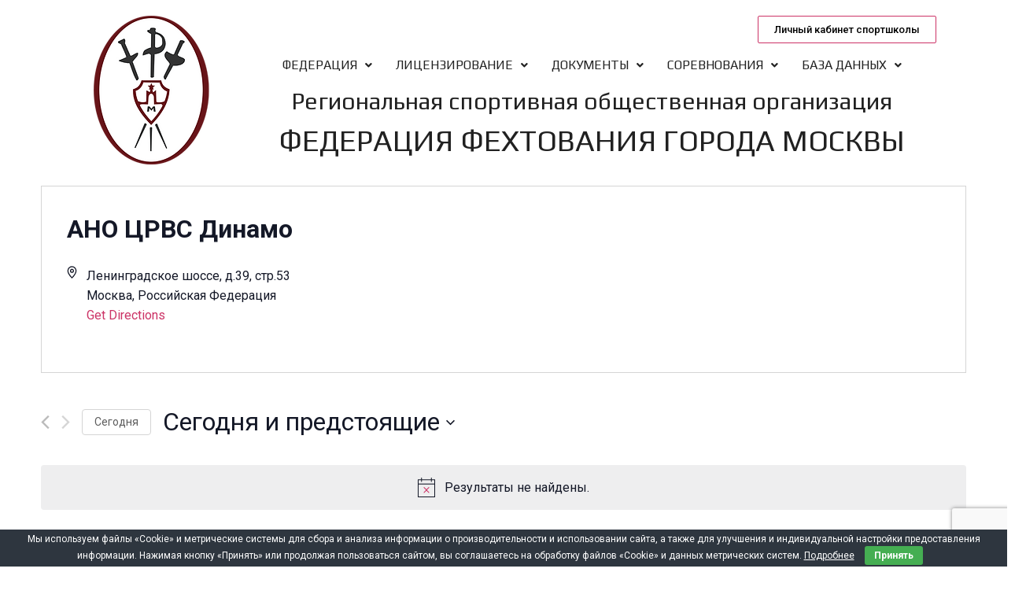

--- FILE ---
content_type: text/html; charset=UTF-8
request_url: http://mosfencing.ru/venue/%D0%B0%D0%BD%D0%BE-%D1%86%D1%80%D0%B2%D1%81-%D0%B4%D0%B8%D0%BD%D0%B0%D0%BC%D0%BE/
body_size: 115900
content:
<!DOCTYPE html>
<html lang="ru-RU">
<head>
	<meta charset="UTF-8" />
	<meta name="viewport" content="width=device-width, initial-scale=1" />
	<link rel="profile" href="http://gmpg.org/xfn/11" />
	<link rel="pingback" href="http://mosfencing.ru/xmlrpc.php" />
	<title>Предстоящие Мероприятия &#8212; Федерация фехтования города Москвы</title>
<link rel='stylesheet' id='tec-variables-skeleton-css'  href='http://mosfencing.ru/wp-content/plugins/the-events-calendar/common/src/resources/css/variables-skeleton.min.css?ver=5.0.11' media='all' />
<link rel='stylesheet' id='tec-variables-full-css'  href='http://mosfencing.ru/wp-content/plugins/the-events-calendar/common/src/resources/css/variables-full.min.css?ver=5.0.11' media='all' />
<link rel='stylesheet' id='tribe-common-skeleton-style-css'  href='http://mosfencing.ru/wp-content/plugins/the-events-calendar/common/src/resources/css/common-skeleton.min.css?ver=5.0.11' media='all' />
<link rel='stylesheet' id='tribe-common-full-style-css'  href='http://mosfencing.ru/wp-content/plugins/the-events-calendar/common/src/resources/css/common-full.min.css?ver=5.0.11' media='all' />
<link rel='stylesheet' id='tribe-events-views-v2-bootstrap-datepicker-styles-css'  href='http://mosfencing.ru/wp-content/plugins/the-events-calendar/vendor/bootstrap-datepicker/css/bootstrap-datepicker.standalone.min.css?ver=6.0.10' media='all' />
<link rel='stylesheet' id='tribe-tooltipster-css-css'  href='http://mosfencing.ru/wp-content/plugins/the-events-calendar/common/vendor/tooltipster/tooltipster.bundle.min.css?ver=5.0.11' media='all' />
<link rel='stylesheet' id='tribe-events-views-v2-skeleton-css'  href='http://mosfencing.ru/wp-content/plugins/the-events-calendar/src/resources/css/views-skeleton.min.css?ver=6.0.10' media='all' />
<link rel='stylesheet' id='tribe-events-views-v2-full-css'  href='http://mosfencing.ru/wp-content/plugins/the-events-calendar/src/resources/css/views-full.min.css?ver=6.0.10' media='all' />
<link rel='stylesheet' id='tribe-events-views-v2-print-css'  href='http://mosfencing.ru/wp-content/plugins/the-events-calendar/src/resources/css/views-print.min.css?ver=6.0.10' media='print' />
<link rel='stylesheet' id='tribe-events-pro-views-v2-print-css'  href='http://mosfencing.ru/wp-content/plugins/events-calendar-pro/src/resources/css/views-print.min.css?ver=6.0.9.1' media='print' />
<meta name='robots' content='max-image-preview:large' />
<link rel='dns-prefetch' href='//www.google.com' />
<link rel='dns-prefetch' href='//s.w.org' />
<link rel="alternate" type="application/rss+xml" title="Федерация фехтования города Москвы &raquo; Лента" href="http://mosfencing.ru/feed/" />
<link rel="alternate" type="application/rss+xml" title="Федерация фехтования города Москвы &raquo; Лента комментариев" href="http://mosfencing.ru/comments/feed/" />
<link rel="alternate" type="text/calendar" title="Федерация фехтования города Москвы &raquo; Новостная лента iCal" href="http://mosfencing.ru/events/?ical=1" />
<script>
window._wpemojiSettings = {"baseUrl":"https:\/\/s.w.org\/images\/core\/emoji\/13.1.0\/72x72\/","ext":".png","svgUrl":"https:\/\/s.w.org\/images\/core\/emoji\/13.1.0\/svg\/","svgExt":".svg","source":{"concatemoji":"http:\/\/mosfencing.ru\/wp-includes\/js\/wp-emoji-release.min.js?ver=5.9.12"}};
/*! This file is auto-generated */
!function(e,a,t){var n,r,o,i=a.createElement("canvas"),p=i.getContext&&i.getContext("2d");function s(e,t){var a=String.fromCharCode;p.clearRect(0,0,i.width,i.height),p.fillText(a.apply(this,e),0,0);e=i.toDataURL();return p.clearRect(0,0,i.width,i.height),p.fillText(a.apply(this,t),0,0),e===i.toDataURL()}function c(e){var t=a.createElement("script");t.src=e,t.defer=t.type="text/javascript",a.getElementsByTagName("head")[0].appendChild(t)}for(o=Array("flag","emoji"),t.supports={everything:!0,everythingExceptFlag:!0},r=0;r<o.length;r++)t.supports[o[r]]=function(e){if(!p||!p.fillText)return!1;switch(p.textBaseline="top",p.font="600 32px Arial",e){case"flag":return s([127987,65039,8205,9895,65039],[127987,65039,8203,9895,65039])?!1:!s([55356,56826,55356,56819],[55356,56826,8203,55356,56819])&&!s([55356,57332,56128,56423,56128,56418,56128,56421,56128,56430,56128,56423,56128,56447],[55356,57332,8203,56128,56423,8203,56128,56418,8203,56128,56421,8203,56128,56430,8203,56128,56423,8203,56128,56447]);case"emoji":return!s([10084,65039,8205,55357,56613],[10084,65039,8203,55357,56613])}return!1}(o[r]),t.supports.everything=t.supports.everything&&t.supports[o[r]],"flag"!==o[r]&&(t.supports.everythingExceptFlag=t.supports.everythingExceptFlag&&t.supports[o[r]]);t.supports.everythingExceptFlag=t.supports.everythingExceptFlag&&!t.supports.flag,t.DOMReady=!1,t.readyCallback=function(){t.DOMReady=!0},t.supports.everything||(n=function(){t.readyCallback()},a.addEventListener?(a.addEventListener("DOMContentLoaded",n,!1),e.addEventListener("load",n,!1)):(e.attachEvent("onload",n),a.attachEvent("onreadystatechange",function(){"complete"===a.readyState&&t.readyCallback()})),(n=t.source||{}).concatemoji?c(n.concatemoji):n.wpemoji&&n.twemoji&&(c(n.twemoji),c(n.wpemoji)))}(window,document,window._wpemojiSettings);
</script>
<style>
img.wp-smiley,
img.emoji {
	display: inline !important;
	border: none !important;
	box-shadow: none !important;
	height: 1em !important;
	width: 1em !important;
	margin: 0 0.07em !important;
	vertical-align: -0.1em !important;
	background: none !important;
	padding: 0 !important;
}
</style>
	<link rel='stylesheet' id='tribe-events-pro-mini-calendar-block-styles-css'  href='http://mosfencing.ru/wp-content/plugins/events-calendar-pro/src/resources/css/tribe-events-pro-mini-calendar-block.min.css?ver=6.0.9.1' media='all' />
<link rel='stylesheet' id='tec-events-pro-single-css'  href='http://mosfencing.ru/wp-content/plugins/events-calendar-pro/src/resources/css/events-single.min.css?ver=6.0.9.1' media='all' />
<link rel='stylesheet' id='wp-block-library-css'  href='http://mosfencing.ru/wp-includes/css/dist/block-library/style.min.css?ver=5.9.12' media='all' />
<style id='global-styles-inline-css'>
body{--wp--preset--color--black: #000000;--wp--preset--color--cyan-bluish-gray: #abb8c3;--wp--preset--color--white: #ffffff;--wp--preset--color--pale-pink: #f78da7;--wp--preset--color--vivid-red: #cf2e2e;--wp--preset--color--luminous-vivid-orange: #ff6900;--wp--preset--color--luminous-vivid-amber: #fcb900;--wp--preset--color--light-green-cyan: #7bdcb5;--wp--preset--color--vivid-green-cyan: #00d084;--wp--preset--color--pale-cyan-blue: #8ed1fc;--wp--preset--color--vivid-cyan-blue: #0693e3;--wp--preset--color--vivid-purple: #9b51e0;--wp--preset--gradient--vivid-cyan-blue-to-vivid-purple: linear-gradient(135deg,rgba(6,147,227,1) 0%,rgb(155,81,224) 100%);--wp--preset--gradient--light-green-cyan-to-vivid-green-cyan: linear-gradient(135deg,rgb(122,220,180) 0%,rgb(0,208,130) 100%);--wp--preset--gradient--luminous-vivid-amber-to-luminous-vivid-orange: linear-gradient(135deg,rgba(252,185,0,1) 0%,rgba(255,105,0,1) 100%);--wp--preset--gradient--luminous-vivid-orange-to-vivid-red: linear-gradient(135deg,rgba(255,105,0,1) 0%,rgb(207,46,46) 100%);--wp--preset--gradient--very-light-gray-to-cyan-bluish-gray: linear-gradient(135deg,rgb(238,238,238) 0%,rgb(169,184,195) 100%);--wp--preset--gradient--cool-to-warm-spectrum: linear-gradient(135deg,rgb(74,234,220) 0%,rgb(151,120,209) 20%,rgb(207,42,186) 40%,rgb(238,44,130) 60%,rgb(251,105,98) 80%,rgb(254,248,76) 100%);--wp--preset--gradient--blush-light-purple: linear-gradient(135deg,rgb(255,206,236) 0%,rgb(152,150,240) 100%);--wp--preset--gradient--blush-bordeaux: linear-gradient(135deg,rgb(254,205,165) 0%,rgb(254,45,45) 50%,rgb(107,0,62) 100%);--wp--preset--gradient--luminous-dusk: linear-gradient(135deg,rgb(255,203,112) 0%,rgb(199,81,192) 50%,rgb(65,88,208) 100%);--wp--preset--gradient--pale-ocean: linear-gradient(135deg,rgb(255,245,203) 0%,rgb(182,227,212) 50%,rgb(51,167,181) 100%);--wp--preset--gradient--electric-grass: linear-gradient(135deg,rgb(202,248,128) 0%,rgb(113,206,126) 100%);--wp--preset--gradient--midnight: linear-gradient(135deg,rgb(2,3,129) 0%,rgb(40,116,252) 100%);--wp--preset--duotone--dark-grayscale: url('#wp-duotone-dark-grayscale');--wp--preset--duotone--grayscale: url('#wp-duotone-grayscale');--wp--preset--duotone--purple-yellow: url('#wp-duotone-purple-yellow');--wp--preset--duotone--blue-red: url('#wp-duotone-blue-red');--wp--preset--duotone--midnight: url('#wp-duotone-midnight');--wp--preset--duotone--magenta-yellow: url('#wp-duotone-magenta-yellow');--wp--preset--duotone--purple-green: url('#wp-duotone-purple-green');--wp--preset--duotone--blue-orange: url('#wp-duotone-blue-orange');--wp--preset--font-size--small: 13px;--wp--preset--font-size--medium: 20px;--wp--preset--font-size--large: 36px;--wp--preset--font-size--x-large: 42px;}.has-black-color{color: var(--wp--preset--color--black) !important;}.has-cyan-bluish-gray-color{color: var(--wp--preset--color--cyan-bluish-gray) !important;}.has-white-color{color: var(--wp--preset--color--white) !important;}.has-pale-pink-color{color: var(--wp--preset--color--pale-pink) !important;}.has-vivid-red-color{color: var(--wp--preset--color--vivid-red) !important;}.has-luminous-vivid-orange-color{color: var(--wp--preset--color--luminous-vivid-orange) !important;}.has-luminous-vivid-amber-color{color: var(--wp--preset--color--luminous-vivid-amber) !important;}.has-light-green-cyan-color{color: var(--wp--preset--color--light-green-cyan) !important;}.has-vivid-green-cyan-color{color: var(--wp--preset--color--vivid-green-cyan) !important;}.has-pale-cyan-blue-color{color: var(--wp--preset--color--pale-cyan-blue) !important;}.has-vivid-cyan-blue-color{color: var(--wp--preset--color--vivid-cyan-blue) !important;}.has-vivid-purple-color{color: var(--wp--preset--color--vivid-purple) !important;}.has-black-background-color{background-color: var(--wp--preset--color--black) !important;}.has-cyan-bluish-gray-background-color{background-color: var(--wp--preset--color--cyan-bluish-gray) !important;}.has-white-background-color{background-color: var(--wp--preset--color--white) !important;}.has-pale-pink-background-color{background-color: var(--wp--preset--color--pale-pink) !important;}.has-vivid-red-background-color{background-color: var(--wp--preset--color--vivid-red) !important;}.has-luminous-vivid-orange-background-color{background-color: var(--wp--preset--color--luminous-vivid-orange) !important;}.has-luminous-vivid-amber-background-color{background-color: var(--wp--preset--color--luminous-vivid-amber) !important;}.has-light-green-cyan-background-color{background-color: var(--wp--preset--color--light-green-cyan) !important;}.has-vivid-green-cyan-background-color{background-color: var(--wp--preset--color--vivid-green-cyan) !important;}.has-pale-cyan-blue-background-color{background-color: var(--wp--preset--color--pale-cyan-blue) !important;}.has-vivid-cyan-blue-background-color{background-color: var(--wp--preset--color--vivid-cyan-blue) !important;}.has-vivid-purple-background-color{background-color: var(--wp--preset--color--vivid-purple) !important;}.has-black-border-color{border-color: var(--wp--preset--color--black) !important;}.has-cyan-bluish-gray-border-color{border-color: var(--wp--preset--color--cyan-bluish-gray) !important;}.has-white-border-color{border-color: var(--wp--preset--color--white) !important;}.has-pale-pink-border-color{border-color: var(--wp--preset--color--pale-pink) !important;}.has-vivid-red-border-color{border-color: var(--wp--preset--color--vivid-red) !important;}.has-luminous-vivid-orange-border-color{border-color: var(--wp--preset--color--luminous-vivid-orange) !important;}.has-luminous-vivid-amber-border-color{border-color: var(--wp--preset--color--luminous-vivid-amber) !important;}.has-light-green-cyan-border-color{border-color: var(--wp--preset--color--light-green-cyan) !important;}.has-vivid-green-cyan-border-color{border-color: var(--wp--preset--color--vivid-green-cyan) !important;}.has-pale-cyan-blue-border-color{border-color: var(--wp--preset--color--pale-cyan-blue) !important;}.has-vivid-cyan-blue-border-color{border-color: var(--wp--preset--color--vivid-cyan-blue) !important;}.has-vivid-purple-border-color{border-color: var(--wp--preset--color--vivid-purple) !important;}.has-vivid-cyan-blue-to-vivid-purple-gradient-background{background: var(--wp--preset--gradient--vivid-cyan-blue-to-vivid-purple) !important;}.has-light-green-cyan-to-vivid-green-cyan-gradient-background{background: var(--wp--preset--gradient--light-green-cyan-to-vivid-green-cyan) !important;}.has-luminous-vivid-amber-to-luminous-vivid-orange-gradient-background{background: var(--wp--preset--gradient--luminous-vivid-amber-to-luminous-vivid-orange) !important;}.has-luminous-vivid-orange-to-vivid-red-gradient-background{background: var(--wp--preset--gradient--luminous-vivid-orange-to-vivid-red) !important;}.has-very-light-gray-to-cyan-bluish-gray-gradient-background{background: var(--wp--preset--gradient--very-light-gray-to-cyan-bluish-gray) !important;}.has-cool-to-warm-spectrum-gradient-background{background: var(--wp--preset--gradient--cool-to-warm-spectrum) !important;}.has-blush-light-purple-gradient-background{background: var(--wp--preset--gradient--blush-light-purple) !important;}.has-blush-bordeaux-gradient-background{background: var(--wp--preset--gradient--blush-bordeaux) !important;}.has-luminous-dusk-gradient-background{background: var(--wp--preset--gradient--luminous-dusk) !important;}.has-pale-ocean-gradient-background{background: var(--wp--preset--gradient--pale-ocean) !important;}.has-electric-grass-gradient-background{background: var(--wp--preset--gradient--electric-grass) !important;}.has-midnight-gradient-background{background: var(--wp--preset--gradient--midnight) !important;}.has-small-font-size{font-size: var(--wp--preset--font-size--small) !important;}.has-medium-font-size{font-size: var(--wp--preset--font-size--medium) !important;}.has-large-font-size{font-size: var(--wp--preset--font-size--large) !important;}.has-x-large-font-size{font-size: var(--wp--preset--font-size--x-large) !important;}
</style>
<link rel='stylesheet' id='owl-carousel-css'  href='http://mosfencing.ru/wp-content/plugins/blog-designer-pack-pro/assets/css/owl.carousel.min.css?ver=1.1.1' media='all' />
<link rel='stylesheet' id='font-awesome-css'  href='http://mosfencing.ru/wp-content/plugins/elementor/assets/lib/font-awesome/css/font-awesome.min.css?ver=4.7.0' media='all' />
<link rel='stylesheet' id='bdpp-public-style-css'  href='http://mosfencing.ru/wp-content/plugins/blog-designer-pack-pro/assets/css/bdpp-public.css?ver=1.1.1' media='all' />
<link rel='stylesheet' id='contact-form-7-css'  href='http://mosfencing.ru/wp-content/plugins/contact-form-7/includes/css/styles.css?ver=5.6.4' media='all' />
<link rel='stylesheet' id='cookie-bar-css-css'  href='http://mosfencing.ru/wp-content/plugins/cookie-bar/css/cookie-bar.css?ver=5.9.12' media='all' />
<link rel='stylesheet' id='hfe-style-css'  href='http://mosfencing.ru/wp-content/plugins/header-footer-elementor/assets/css/header-footer-elementor.css?ver=1.6.13' media='all' />
<link rel='stylesheet' id='elementor-icons-css'  href='http://mosfencing.ru/wp-content/plugins/elementor/assets/lib/eicons/css/elementor-icons.min.css?ver=5.18.0' media='all' />
<link rel='stylesheet' id='elementor-frontend-css'  href='http://mosfencing.ru/wp-content/plugins/elementor/assets/css/frontend-lite.min.css?ver=3.11.2' media='all' />
<link rel='stylesheet' id='swiper-css'  href='http://mosfencing.ru/wp-content/plugins/elementor/assets/lib/swiper/css/swiper.min.css?ver=5.3.6' media='all' />
<link rel='stylesheet' id='elementor-post-13-css'  href='http://mosfencing.ru/wp-content/uploads/elementor/css/post-13.css?ver=1680959416' media='all' />
<link rel='stylesheet' id='font-awesome-5-all-css'  href='http://mosfencing.ru/wp-content/plugins/elementor/assets/lib/font-awesome/css/all.min.css?ver=3.11.2' media='all' />
<link rel='stylesheet' id='font-awesome-4-shim-css'  href='http://mosfencing.ru/wp-content/plugins/elementor/assets/lib/font-awesome/css/v4-shims.min.css?ver=3.11.2' media='all' />
<link rel='stylesheet' id='elementor-global-css'  href='http://mosfencing.ru/wp-content/uploads/elementor/css/global.css?ver=1680959416' media='all' />
<link rel='stylesheet' id='elementor-post-16-css'  href='http://mosfencing.ru/wp-content/uploads/elementor/css/post-16.css?ver=1690901580' media='all' />
<link rel='stylesheet' id='hfe-widgets-style-css'  href='http://mosfencing.ru/wp-content/plugins/header-footer-elementor/inc/widgets-css/frontend.css?ver=1.6.13' media='all' />
<link rel='stylesheet' id='elementor-post-75-css'  href='http://mosfencing.ru/wp-content/uploads/elementor/css/post-75.css?ver=1751465903' media='all' />
<link rel='stylesheet' id='hello-elementor-css'  href='http://mosfencing.ru/wp-content/themes/hello-elementor/style.min.css?ver=2.6.1' media='all' />
<link rel='stylesheet' id='hello-elementor-theme-style-css'  href='http://mosfencing.ru/wp-content/themes/hello-elementor/theme.min.css?ver=2.6.1' media='all' />
<link rel='stylesheet' id='google-fonts-1-css'  href='https://fonts.googleapis.com/css?family=Play%3A100%2C100italic%2C200%2C200italic%2C300%2C300italic%2C400%2C400italic%2C500%2C500italic%2C600%2C600italic%2C700%2C700italic%2C800%2C800italic%2C900%2C900italic%7CRoboto+Slab%3A100%2C100italic%2C200%2C200italic%2C300%2C300italic%2C400%2C400italic%2C500%2C500italic%2C600%2C600italic%2C700%2C700italic%2C800%2C800italic%2C900%2C900italic%7CRoboto%3A100%2C100italic%2C200%2C200italic%2C300%2C300italic%2C400%2C400italic%2C500%2C500italic%2C600%2C600italic%2C700%2C700italic%2C800%2C800italic%2C900%2C900italic&#038;display=swap&#038;subset=cyrillic&#038;ver=5.9.12' media='all' />
<link rel='stylesheet' id='elementor-icons-shared-0-css'  href='http://mosfencing.ru/wp-content/plugins/elementor/assets/lib/font-awesome/css/fontawesome.min.css?ver=5.15.3' media='all' />
<link rel='stylesheet' id='elementor-icons-fa-solid-css'  href='http://mosfencing.ru/wp-content/plugins/elementor/assets/lib/font-awesome/css/solid.min.css?ver=5.15.3' media='all' />
<link rel='stylesheet' id='elementor-icons-fa-regular-css'  href='http://mosfencing.ru/wp-content/plugins/elementor/assets/lib/font-awesome/css/regular.min.css?ver=5.15.3' media='all' />
<link rel="preconnect" href="https://fonts.gstatic.com/" crossorigin><script src='http://mosfencing.ru/wp-includes/js/jquery/jquery.min.js?ver=3.6.0' id='jquery-core-js'></script>
<script src='http://mosfencing.ru/wp-includes/js/jquery/jquery-migrate.min.js?ver=3.3.2' id='jquery-migrate-js'></script>
<script src='http://mosfencing.ru/wp-content/plugins/the-events-calendar/common/src/resources/js/tribe-common.min.js?ver=5.0.11' id='tribe-common-js'></script>
<script src='http://mosfencing.ru/wp-content/plugins/the-events-calendar/src/resources/js/views/breakpoints.min.js?ver=6.0.10' id='tribe-events-views-v2-breakpoints-js'></script>
<script src='http://mosfencing.ru/wp-content/plugins/cookie-bar/js/cookie-bar.js?ver=1769026019' id='cookie-bar-js-js'></script>
<script src='http://mosfencing.ru/wp-content/plugins/elementor/assets/lib/font-awesome/js/v4-shims.min.js?ver=3.11.2' id='font-awesome-4-shim-js'></script>
<link rel="https://api.w.org/" href="http://mosfencing.ru/wp-json/" /><link rel="alternate" type="application/json" href="http://mosfencing.ru/wp-json/wp/v2/tribe_venue/2725" /><link rel="EditURI" type="application/rsd+xml" title="RSD" href="http://mosfencing.ru/xmlrpc.php?rsd" />
<link rel="wlwmanifest" type="application/wlwmanifest+xml" href="http://mosfencing.ru/wp-includes/wlwmanifest.xml" /> 
<meta name="generator" content="WordPress 5.9.12" />
<link rel="canonical" href="http://mosfencing.ru/venue/%d0%b0%d0%bd%d0%be-%d1%86%d1%80%d0%b2%d1%81-%d0%b4%d0%b8%d0%bd%d0%b0%d0%bc%d0%be/" />
<link rel='shortlink' href='http://mosfencing.ru/?p=2725' />
<link rel="alternate" type="application/json+oembed" href="http://mosfencing.ru/wp-json/oembed/1.0/embed?url=http%3A%2F%2Fmosfencing.ru%2Fvenue%2F%25d0%25b0%25d0%25bd%25d0%25be-%25d1%2586%25d1%2580%25d0%25b2%25d1%2581-%25d0%25b4%25d0%25b8%25d0%25bd%25d0%25b0%25d0%25bc%25d0%25be%2F" />
<link rel="alternate" type="text/xml+oembed" href="http://mosfencing.ru/wp-json/oembed/1.0/embed?url=http%3A%2F%2Fmosfencing.ru%2Fvenue%2F%25d0%25b0%25d0%25bd%25d0%25be-%25d1%2586%25d1%2580%25d0%25b2%25d1%2581-%25d0%25b4%25d0%25b8%25d0%25bd%25d0%25b0%25d0%25bc%25d0%25be%2F&#038;format=xml" />
<meta name="tec-api-version" content="v1"><meta name="tec-api-origin" content="http://mosfencing.ru"><link rel="alternate" href="http://mosfencing.ru/wp-json/tribe/events/v1/events/?venue=2725" />
<link rel='canonical' href='http://mosfencing.ru/venue/%D0%B0%D0%BD%D0%BE-%D1%86%D1%80%D0%B2%D1%81-%D0%B4%D0%B8%D0%BD%D0%B0%D0%BC%D0%BE' />
<meta name="generator" content="Elementor 3.11.2; features: e_dom_optimization, e_optimized_assets_loading, e_optimized_css_loading, a11y_improvements, additional_custom_breakpoints; settings: css_print_method-external, google_font-enabled, font_display-swap">
<link rel="icon" href="http://mosfencing.ru/wp-content/uploads/2023/04/cropped-logo_FFM-32x32.png" sizes="32x32" />
<link rel="icon" href="http://mosfencing.ru/wp-content/uploads/2023/04/cropped-logo_FFM-192x192.png" sizes="192x192" />
<link rel="apple-touch-icon" href="http://mosfencing.ru/wp-content/uploads/2023/04/cropped-logo_FFM-180x180.png" />
<meta name="msapplication-TileImage" content="http://mosfencing.ru/wp-content/uploads/2023/04/cropped-logo_FFM-270x270.png" />
		<style id="wp-custom-css">
			h1,h2,h3,h4 
{
  color: #212121;
  font-family: "Play", Sans-serif;
  font-weight: 400;
}
h2.entry-title 
{
  font-size: 32px;
  line-height: 36px;
}
.elementor-page .page h1.entry-title 
{
display:none;
}

.elementor-16 .elementor-element.elementor-element-457ad00 ul.sub-menu {
  width: 300px!important;
}
.sub-menu .menu-item a.hfe-sub-menu-item {
	font-size: 0.9em!important;
}
.wpcf7-form-control-wrap input, textarea {
	margin-top:5px;
}

.org-name a {
	text-decoration:none;
}

@media only screen and (min-width: 767px) {
	#small-title .elementor-heading-title {
		font-size: 30px;
		line-height: 36px;
	}
	#big-title .elementor-heading-title {
		font-size: 38px;
		line-height: 42px;
	}
}
@media only screen and (max-width: 766px) {
	#small-title .elementor-heading-title {
		font-size: 20px;
		line-height: 24px;
	}
	#big-title .elementor-heading-title {
		font-size: 23px;
		line-height: 26px;
	}
}
p {
  font-family: "Roboto", Sans-serif;
	font-weight: 400;
	font-size: 18px;
}
.bdpp-post-list-content .bdpp-post-title {
	font-size: 18px;
	line-height: 24px;
}
.bdpp-post-overlay .bdpp-post-title {
	font-size: 24px;
	line-height: 28px;
}

.bdpp-post-list-content .bdpp-post-img-bg {
	width:100%;
}
@media only screen and (max-width: 40.0625em) {  
.bdpp-post-list-content .bdpp-col-66 {
	width:66%;
	}
.bdpp-post-list-right.bdpp-col-3 {
	width:33%;
}
}
.bdpp-post-list-main{
	border-color: #f6f6f6;
	border-style: solid;
	border-width: 2px;
	margin-bottom: 15px;
}
.bdpp-post-list-main .bdpp-post-img-bg {
  margin-bottom: 5px;
	margin-top: 5px;
}
/*Стили для базы данных*/
@media (max-width: 768px) {
	.mobile-hide {
		display: none;
	}
          .db_card_img {
            width: 100%; } 
	      .db_card_fields {
            width: 100%; } 
	td.table_header {
		padding: 3px 3px;
		text-align: center;
	}	
	td.fencer, td.add_info, td.dog_fio, td.dog_born {
		padding: 3px 3px;
		font-size:14px;
	}	
	.search_cell {
 	  width: 45%!important;
}
}
@media (min-width: 769px) {
	.desktop-hide {
		display: none;
	}
          .db_card_img {
            width: 15%; 
	margin-right:20px;} 
	      .db_card_fields {
            width: 75%; } 
		.db_card_img, .db_card_fields {
		display: inline-block;
		vertical-align: top;
		}
	td.table_header {
		padding: 8px 8px;
		text-align: center;
		font-weight:600;
	}	
	td.fencer, td.add_info, td.dog_fio, td.dog_born, td.dog_weapon, td.dog_org {
		padding: 8px 8px;
		font-size:15px;
		vertical-align: center;
	}	
/*Стили для Календаря*/	
	.tribe-events-event-meta.primary {
		width:100%!important;
	}
		.tribe-events-event-meta.secondary {
		width:100%!important;
	}
	.tribe-events-venue-map {
		width:60%!important;
	}
}
.tribe-events-meta-group-details dt,dd {
	margin-top:3px!important;
	margin-bottom:3px!important;
}
.tribe-events-meta-group a {
    color: #cc3366;
	text-decoration:none;
}
#tribe-events-pg-template {
	padding:0;
}
.tribe-events-back {
    margin-bottom: 20px;
}
.tribe-events-notices li {
	color:red;
}
.tribe-events-single-event-title, .tribe-event-date-start, .tribe-event-date-end {
	font-size: var(--tec-font-size-8);
}
.tribe-events-schedule, .tribe-events-schedule h2 {
	margin-top:0;
}
.tribe-common--breakpoint-medium.tribe-events .tribe-events-l-container {
    padding-top: 0;
}
.tribe-events-c-ical, .tribe-events-header__breadcrumbs, .tribe-events-c-breadcrumbs {
	display:none;
}
.tribe-common .tribe-common-h8 {
    font-size: var(--tec-font-size-2);
}
.tribe-events-pro-organizer_coach, .tribe-events-pro-organizer_fencer {
    align-items: center;
    display: flex;
    flex-direction: row;
    flex-wrap: wrap;
	flex-grow: 1;
flex-shrink: 1;
flex-basis: auto;
	margin-bottom: var(--tec-spacer-7)!important;
	padding: var(--tec-spacer-7)!important;
}
.tribe-common td {
	border: 1px solid var(--tec-color-border-default);
}
.tribe-common table {
	margin-top:20px;
}
.tribe-common a {
	color:#cc3366;
	text-decoration:none;
}
.tribe-events-calendar-list__event-title {
	font-family:play, sans-serif!important;
	font-weight:400!important;
	font-size:24px!important;
}
.tribe-events-calendar-list__event-title-link
{
	color:#cc3366!important;
}
.tribe-events-calendar-list__event-venue span 
{
	font-family:Roboto,sans-serif!important;
}
.tribe-events-calendar-list__event-datetime span 
{
	font-family:Roboto,sans-serif!important;
}
.tribe-events-calendar-list__event-date-tag-datetime 
{
	border: 1px solid var(--tec-color-border-default)!important;
border-radius: var(--tec-border-radius-default)!important;
height: 40%!important;
	padding-top: 10px!important;
}
.tribe-events-c-subscribe-dropdown__button-text
{
display:none;	
}
.tribe-events-c-subscribe-dropdown__container 
{
display:none!important;	
}
.tribe-events .tribe-events-calendar-month__multiday-event-bar-inner {
  background-color: var(--tec-color-background);
		border: 1px solid var(--tec-color-border-default)!important;
}
.tribe-events .tribe-events-calendar-month__multiday-event--past .tribe-events-calendar-month__multiday-event-bar-inner 
{
  background-color: #f6f6f6;
		border: 1px solid var(--tec-color-border-default)!important;
}
.tribe-common .tribe-common-h8 {
  font-size: var(--tec-font-size-1);
}
.tribe-events-single-event-title, .tribe-event-date-start, .tribe-event-date-end {
  font-size: var(--tec-font-size-6);
}
/*Календарь на мобильных*/
@media only screen and (max-width: 766px) {
#tribe-events-pg-template 
{
margin:15px;	
}
.alignwide {
  margin-left: 0px!important;
}
	.tribe-events-calendar-list__event-date-tag 
	{
	display: none;	
	}	
}
/*Стили для карточек и таблиц*/
.sc_table a {
	color:#cc3366;
	text-decoration:none;
}
.db_card_label {
    margin: 0 0 7px;
		font-size: 16px;
	}
.coach_label h4{
	margin: 5px 0;
}
td.add_info {
text-align:center;
}	
.sc_table table {
	border: 1px solid var(--tec-color-border-default);
}
.search_cell {
    display: inline-block;
    margin: 5px;
    vertical-align: top;
    text-align: left;
	width: 17%;
}
.search_cell select {
	width: 100%;
	line-height: normal;
  padding: 9px 13px 10px;
}
.search_cell input[type="button"] {
    line-height: normal;
		padding: .6rem 1rem;
}
.search_cell label {
	margin-bottom: 5px;
}
#comments {
	display: none;	
}
/*Интерфейс администратора*/
#dashboard-check-main {
  overflow: hidden;
  margin: 0 -8px;
}
.nso-core-ui .button-primary {
  background: #007cba;
  border-color: #007cba;
  color: #fff;
  text-decoration: none;
  text-shadow: none;
}

.nso-core-ui .button, .nso-core-ui .button-primary, .nso-core-ui .button-secondary {
  display: inline-block;
  text-decoration: none;
  font-size: 13px;
  line-height: 2.15384615;
  min-height: 30px;
  margin: 0;
    margin-right: 0px;
  padding: 0 10px;
  cursor: pointer;
  border-width: 1px;
  border-style: solid;
  -webkit-appearance: none;
  border-radius: 3px;
  white-space: nowrap;
  box-sizing: border-box;
}

#import_form label {
margin: 1em 0;	
}
/*Форма оплаты*/
.email_input {
	width: 300px!important;
}
/*Личный кабинет*/
.elementor-widget-tabs.elementor-tabs-view-vertical .elementor-tabs-wrapper{
	width:25%;
	flex-shrink:0;
	}
.elementor-widget-tabs.elementor-tabs-view-vertical .elementor-tab-desktop-title.elementor-active{
	border-right-style:none
	}
.elementor-widget-tabs.elementor-tabs-view-vertical .elementor-tab-desktop-title.elementor-active:after,.elementor-widget-tabs.elementor-tabs-view-vertical .elementor-tab-desktop-title.elementor-active:before{h
	eight:999em;
	width:0;
	right:0;
	border-right-style:solid;
}
.elementor-widget-tabs.elementor-tabs-view-vertical .elementor-tab-desktop-title.elementor-active:before{
	top:0;
	transform:translateY(-100%);
	}
.elementor-widget-tabs.elementor-tabs-view-vertical .elementor-tab-desktop-title.elementor-active:after{
	top:100%;
	}
.elementor-widget-tabs.elementor-tabs-view-horizontal .elementor-tab-desktop-title{
	display:table-cell;
	}
.elementor-widget-tabs.elementor-tabs-view-horizontal .elementor-tab-desktop-title.elementor-active{
	border-bottom-style:none;
	}
.elementor-widget-tabs.elementor-tabs-view-horizontal .elementor-tab-desktop-title.elementor-active:after,.elementor-widget-tabs.elementor-tabs-view-horizontal .elementor-tab-desktop-title.elementor-active:before{
	bottom:0;
	height:0;
	width:999em;
	border-bottom-style:solid;
	}
.elementor-widget-tabs.elementor-tabs-view-horizontal .elementor-tab-desktop-title.elementor-active:before{
	right:100%;
	}
.elementor-widget-tabs.elementor-tabs-view-horizontal .elementor-tab-desktop-title.elementor-active:after{
	left:100%;
	}
.elementor-widget-tabs .elementor-tab-content,.elementor-widget-tabs .elementor-tab-title,.elementor-widget-tabs .elementor-tab-title:after,.elementor-widget-tabs .elementor-tab-title:before,.elementor-widget-tabs .elementor-tabs-content-wrapper{
	border:1px #d4d4d4;
	}
.elementor-widget-tabs .elementor-tabs{
	text-align:left;
	}
.elementor-widget-tabs .elementor-tabs-wrapper{
	overflow:hidden;
	}
.elementor-widget-tabs .elementor-tab-title{
	cursor:pointer;
	outline:var(--focus-outline,none);
	}
.elementor-widget-tabs .elementor-tab-desktop-title{
	position:relative;
	padding:20px 25px;
	font-weight:700;
	line-height:1;
	border:solid transparent;
	}
.elementor-widget-tabs .elementor-tab-desktop-title.elementor-active{
	border-color:#d4d4d4;
	}
.elementor-widget-tabs .elementor-tab-desktop-title.elementor-active:after,.elementor-widget-tabs .elementor-tab-desktop-title.elementor-active:before{
	display:block;
	content:"";
	position:absolute;
	}
.elementor-widget-tabs .elementor-tab-desktop-title:focus-visible{
	border:1px solid #000;
	}
.elementor-widget-tabs .elementor-tab-mobile-title{
	padding:10px;
	cursor:pointer;
	}
.elementor-widget-tabs .elementor-tab-content{
	padding:20px;
	display:none;
	}
@media (max-width:767px){
.elementor-tabs .elementor-tab-content,.elementor-tabs .elementor-tab-title{
	border-style:solid solid none;
	}
.elementor-tabs .elementor-tabs-wrapper{
	display:none;
	}
.elementor-tabs .elementor-tabs-content-wrapper{
	border-bottom-style:solid;
	}
.elementor-tabs .elementor-tab-content{
	padding:10px;
	}
	}
@media (min-width:768px){
.elementor-widget-tabs.elementor-tabs-view-vertical .elementor-tabs{
	display:flex;
	}
.elementor-widget-tabs.elementor-tabs-view-vertical .elementor-tabs-wrapper{
	flex-direction:column;
	}
.elementor-widget-tabs.elementor-tabs-view-vertical .elementor-tabs-content-wrapper{
	flex-grow:1;
	border-style:solid solid solid none;
	}
.elementor-widget-tabs.elementor-tabs-view-horizontal .elementor-tab-content{
	border-style:none solid solid;
	}
.elementor-widget-tabs.elementor-tabs-alignment-center .elementor-tabs-wrapper,.elementor-widget-tabs.elementor-tabs-alignment-end .elementor-tabs-wrapper,.elementor-widget-tabs.elementor-tabs-alignment-stretch .elementor-tabs-wrapper{
	display:flex;
	}
.elementor-widget-tabs.elementor-tabs-alignment-center .elementor-tabs-wrapper{
	justify-content:center;
	}
.elementor-widget-tabs.elementor-tabs-alignment-end .elementor-tabs-wrapper{
	justify-content:flex-end;
	}
.elementor-widget-tabs.elementor-tabs-alignment-stretch.elementor-tabs-view-horizontal .elementor-tab-title{
	width:100%;
	}
.elementor-widget-tabs.elementor-tabs-alignment-stretch.elementor-tabs-view-vertical .elementor-tab-title{
	height:100%;
	}
.elementor-tabs .elementor-tab-mobile-title{
	display:none;
	}
	}
/*Личный кабинет на мобильных*/
@media (max-width:767px){
#event_rule_select {
	width:25em!important;
	font-size:0.8em;
}
}
#member-btn {
	text-decoration:none;
}
/*Форма для ввода спортсменов*/	 
.one-half, .one-third {
	    position: relative;
	    margin-right: 4%;
	    float: left;
	        margin-bottom: 20px;
	}
.one-half { width: 48%; }
.one-third { width: 30.66%; }
.last {
	    margin-right: 0 !important;
	    clear: right;
	}
.wpcf7-form-control-wrap select {
  margin-top: 5px;
}
@media only screen and (max-width: 767px) {
	    .one-half, .one-third {
	        width: 100%;
	        margin-right: 0;
	    }
	}
#add_fencer_form label {
	margin-bottom:5px;
	margin-top:10px;
}		</style>
		</head>

<body class="tribe_venue-template-default single single-tribe_venue postid-2725 wp-custom-logo tribe-no-js ehf-header ehf-footer ehf-template-hello-elementor ehf-stylesheet-hello-elementor elementor-default elementor-kit-13">
<svg xmlns="http://www.w3.org/2000/svg" viewBox="0 0 0 0" width="0" height="0" focusable="false" role="none" style="visibility: hidden; position: absolute; left: -9999px; overflow: hidden;" ><defs><filter id="wp-duotone-dark-grayscale"><feColorMatrix color-interpolation-filters="sRGB" type="matrix" values=" .299 .587 .114 0 0 .299 .587 .114 0 0 .299 .587 .114 0 0 .299 .587 .114 0 0 " /><feComponentTransfer color-interpolation-filters="sRGB" ><feFuncR type="table" tableValues="0 0.49803921568627" /><feFuncG type="table" tableValues="0 0.49803921568627" /><feFuncB type="table" tableValues="0 0.49803921568627" /><feFuncA type="table" tableValues="1 1" /></feComponentTransfer><feComposite in2="SourceGraphic" operator="in" /></filter></defs></svg><svg xmlns="http://www.w3.org/2000/svg" viewBox="0 0 0 0" width="0" height="0" focusable="false" role="none" style="visibility: hidden; position: absolute; left: -9999px; overflow: hidden;" ><defs><filter id="wp-duotone-grayscale"><feColorMatrix color-interpolation-filters="sRGB" type="matrix" values=" .299 .587 .114 0 0 .299 .587 .114 0 0 .299 .587 .114 0 0 .299 .587 .114 0 0 " /><feComponentTransfer color-interpolation-filters="sRGB" ><feFuncR type="table" tableValues="0 1" /><feFuncG type="table" tableValues="0 1" /><feFuncB type="table" tableValues="0 1" /><feFuncA type="table" tableValues="1 1" /></feComponentTransfer><feComposite in2="SourceGraphic" operator="in" /></filter></defs></svg><svg xmlns="http://www.w3.org/2000/svg" viewBox="0 0 0 0" width="0" height="0" focusable="false" role="none" style="visibility: hidden; position: absolute; left: -9999px; overflow: hidden;" ><defs><filter id="wp-duotone-purple-yellow"><feColorMatrix color-interpolation-filters="sRGB" type="matrix" values=" .299 .587 .114 0 0 .299 .587 .114 0 0 .299 .587 .114 0 0 .299 .587 .114 0 0 " /><feComponentTransfer color-interpolation-filters="sRGB" ><feFuncR type="table" tableValues="0.54901960784314 0.98823529411765" /><feFuncG type="table" tableValues="0 1" /><feFuncB type="table" tableValues="0.71764705882353 0.25490196078431" /><feFuncA type="table" tableValues="1 1" /></feComponentTransfer><feComposite in2="SourceGraphic" operator="in" /></filter></defs></svg><svg xmlns="http://www.w3.org/2000/svg" viewBox="0 0 0 0" width="0" height="0" focusable="false" role="none" style="visibility: hidden; position: absolute; left: -9999px; overflow: hidden;" ><defs><filter id="wp-duotone-blue-red"><feColorMatrix color-interpolation-filters="sRGB" type="matrix" values=" .299 .587 .114 0 0 .299 .587 .114 0 0 .299 .587 .114 0 0 .299 .587 .114 0 0 " /><feComponentTransfer color-interpolation-filters="sRGB" ><feFuncR type="table" tableValues="0 1" /><feFuncG type="table" tableValues="0 0.27843137254902" /><feFuncB type="table" tableValues="0.5921568627451 0.27843137254902" /><feFuncA type="table" tableValues="1 1" /></feComponentTransfer><feComposite in2="SourceGraphic" operator="in" /></filter></defs></svg><svg xmlns="http://www.w3.org/2000/svg" viewBox="0 0 0 0" width="0" height="0" focusable="false" role="none" style="visibility: hidden; position: absolute; left: -9999px; overflow: hidden;" ><defs><filter id="wp-duotone-midnight"><feColorMatrix color-interpolation-filters="sRGB" type="matrix" values=" .299 .587 .114 0 0 .299 .587 .114 0 0 .299 .587 .114 0 0 .299 .587 .114 0 0 " /><feComponentTransfer color-interpolation-filters="sRGB" ><feFuncR type="table" tableValues="0 0" /><feFuncG type="table" tableValues="0 0.64705882352941" /><feFuncB type="table" tableValues="0 1" /><feFuncA type="table" tableValues="1 1" /></feComponentTransfer><feComposite in2="SourceGraphic" operator="in" /></filter></defs></svg><svg xmlns="http://www.w3.org/2000/svg" viewBox="0 0 0 0" width="0" height="0" focusable="false" role="none" style="visibility: hidden; position: absolute; left: -9999px; overflow: hidden;" ><defs><filter id="wp-duotone-magenta-yellow"><feColorMatrix color-interpolation-filters="sRGB" type="matrix" values=" .299 .587 .114 0 0 .299 .587 .114 0 0 .299 .587 .114 0 0 .299 .587 .114 0 0 " /><feComponentTransfer color-interpolation-filters="sRGB" ><feFuncR type="table" tableValues="0.78039215686275 1" /><feFuncG type="table" tableValues="0 0.94901960784314" /><feFuncB type="table" tableValues="0.35294117647059 0.47058823529412" /><feFuncA type="table" tableValues="1 1" /></feComponentTransfer><feComposite in2="SourceGraphic" operator="in" /></filter></defs></svg><svg xmlns="http://www.w3.org/2000/svg" viewBox="0 0 0 0" width="0" height="0" focusable="false" role="none" style="visibility: hidden; position: absolute; left: -9999px; overflow: hidden;" ><defs><filter id="wp-duotone-purple-green"><feColorMatrix color-interpolation-filters="sRGB" type="matrix" values=" .299 .587 .114 0 0 .299 .587 .114 0 0 .299 .587 .114 0 0 .299 .587 .114 0 0 " /><feComponentTransfer color-interpolation-filters="sRGB" ><feFuncR type="table" tableValues="0.65098039215686 0.40392156862745" /><feFuncG type="table" tableValues="0 1" /><feFuncB type="table" tableValues="0.44705882352941 0.4" /><feFuncA type="table" tableValues="1 1" /></feComponentTransfer><feComposite in2="SourceGraphic" operator="in" /></filter></defs></svg><svg xmlns="http://www.w3.org/2000/svg" viewBox="0 0 0 0" width="0" height="0" focusable="false" role="none" style="visibility: hidden; position: absolute; left: -9999px; overflow: hidden;" ><defs><filter id="wp-duotone-blue-orange"><feColorMatrix color-interpolation-filters="sRGB" type="matrix" values=" .299 .587 .114 0 0 .299 .587 .114 0 0 .299 .587 .114 0 0 .299 .587 .114 0 0 " /><feComponentTransfer color-interpolation-filters="sRGB" ><feFuncR type="table" tableValues="0.098039215686275 1" /><feFuncG type="table" tableValues="0 0.66274509803922" /><feFuncB type="table" tableValues="0.84705882352941 0.41960784313725" /><feFuncA type="table" tableValues="1 1" /></feComponentTransfer><feComposite in2="SourceGraphic" operator="in" /></filter></defs></svg><div id="page" class="hfeed site">

		<header id="masthead" itemscope="itemscope" itemtype="https://schema.org/WPHeader">
			<p class="main-title bhf-hidden" itemprop="headline"><a href="http://mosfencing.ru" title="Федерация фехтования города Москвы" rel="home">Федерация фехтования города Москвы</a></p>
					<div data-elementor-type="wp-post" data-elementor-id="16" class="elementor elementor-16">
									<section class="elementor-section elementor-top-section elementor-element elementor-element-47d8bce elementor-section-boxed elementor-section-height-default elementor-section-height-default" data-id="47d8bce" data-element_type="section">
						<div class="elementor-container elementor-column-gap-default">
					<div class="elementor-column elementor-col-100 elementor-top-column elementor-element elementor-element-0ff7fdf" data-id="0ff7fdf" data-element_type="column">
			<div class="elementor-widget-wrap elementor-element-populated">
								<section class="elementor-section elementor-inner-section elementor-element elementor-element-433b4c2 elementor-section-boxed elementor-section-height-default elementor-section-height-default" data-id="433b4c2" data-element_type="section">
						<div class="elementor-container elementor-column-gap-default">
					<div class="elementor-column elementor-col-50 elementor-inner-column elementor-element elementor-element-cab8cd7" data-id="cab8cd7" data-element_type="column">
			<div class="elementor-widget-wrap elementor-element-populated">
								<div class="elementor-element elementor-element-64eb0ac elementor-widget elementor-widget-site-logo" data-id="64eb0ac" data-element_type="widget" data-settings="{&quot;align&quot;:&quot;center&quot;,&quot;width&quot;:{&quot;unit&quot;:&quot;%&quot;,&quot;size&quot;:&quot;&quot;,&quot;sizes&quot;:[]},&quot;width_tablet&quot;:{&quot;unit&quot;:&quot;%&quot;,&quot;size&quot;:&quot;&quot;,&quot;sizes&quot;:[]},&quot;width_mobile&quot;:{&quot;unit&quot;:&quot;%&quot;,&quot;size&quot;:&quot;&quot;,&quot;sizes&quot;:[]},&quot;space&quot;:{&quot;unit&quot;:&quot;%&quot;,&quot;size&quot;:&quot;&quot;,&quot;sizes&quot;:[]},&quot;space_tablet&quot;:{&quot;unit&quot;:&quot;%&quot;,&quot;size&quot;:&quot;&quot;,&quot;sizes&quot;:[]},&quot;space_mobile&quot;:{&quot;unit&quot;:&quot;%&quot;,&quot;size&quot;:&quot;&quot;,&quot;sizes&quot;:[]},&quot;image_border_radius&quot;:{&quot;unit&quot;:&quot;px&quot;,&quot;top&quot;:&quot;&quot;,&quot;right&quot;:&quot;&quot;,&quot;bottom&quot;:&quot;&quot;,&quot;left&quot;:&quot;&quot;,&quot;isLinked&quot;:true},&quot;image_border_radius_tablet&quot;:{&quot;unit&quot;:&quot;px&quot;,&quot;top&quot;:&quot;&quot;,&quot;right&quot;:&quot;&quot;,&quot;bottom&quot;:&quot;&quot;,&quot;left&quot;:&quot;&quot;,&quot;isLinked&quot;:true},&quot;image_border_radius_mobile&quot;:{&quot;unit&quot;:&quot;px&quot;,&quot;top&quot;:&quot;&quot;,&quot;right&quot;:&quot;&quot;,&quot;bottom&quot;:&quot;&quot;,&quot;left&quot;:&quot;&quot;,&quot;isLinked&quot;:true},&quot;caption_padding&quot;:{&quot;unit&quot;:&quot;px&quot;,&quot;top&quot;:&quot;&quot;,&quot;right&quot;:&quot;&quot;,&quot;bottom&quot;:&quot;&quot;,&quot;left&quot;:&quot;&quot;,&quot;isLinked&quot;:true},&quot;caption_padding_tablet&quot;:{&quot;unit&quot;:&quot;px&quot;,&quot;top&quot;:&quot;&quot;,&quot;right&quot;:&quot;&quot;,&quot;bottom&quot;:&quot;&quot;,&quot;left&quot;:&quot;&quot;,&quot;isLinked&quot;:true},&quot;caption_padding_mobile&quot;:{&quot;unit&quot;:&quot;px&quot;,&quot;top&quot;:&quot;&quot;,&quot;right&quot;:&quot;&quot;,&quot;bottom&quot;:&quot;&quot;,&quot;left&quot;:&quot;&quot;,&quot;isLinked&quot;:true},&quot;caption_space&quot;:{&quot;unit&quot;:&quot;px&quot;,&quot;size&quot;:0,&quot;sizes&quot;:[]},&quot;caption_space_tablet&quot;:{&quot;unit&quot;:&quot;px&quot;,&quot;size&quot;:&quot;&quot;,&quot;sizes&quot;:[]},&quot;caption_space_mobile&quot;:{&quot;unit&quot;:&quot;px&quot;,&quot;size&quot;:&quot;&quot;,&quot;sizes&quot;:[]}}" data-widget_type="site-logo.default">
				<div class="elementor-widget-container">
					<div class="hfe-site-logo">
													<a data-elementor-open-lightbox=""  class='elementor-clickable' href="http://mosfencing.ru">
							<div class="hfe-site-logo-set">           
				<div class="hfe-site-logo-container">
					<img class="hfe-site-logo-img elementor-animation-"  src="http://mosfencing.ru/wp-content/uploads/2023/02/mos-fencing-logo.webp" alt=""/>
				</div>
			</div>
							</a>
						</div>  
					</div>
				</div>
					</div>
		</div>
				<div class="elementor-column elementor-col-50 elementor-inner-column elementor-element elementor-element-d653e1b" data-id="d653e1b" data-element_type="column">
			<div class="elementor-widget-wrap elementor-element-populated">
								<div class="elementor-element elementor-element-bd1e967 elementor-align-right elementor-widget elementor-widget-button" data-id="bd1e967" data-element_type="widget" data-widget_type="button.default">
				<div class="elementor-widget-container">
					<div class="elementor-button-wrapper">
			<a href="https://mosfencing.ru/member-login/" class="elementor-button-link elementor-button elementor-size-xs" role="button" id="member-btn">
						<span class="elementor-button-content-wrapper">
						<span class="elementor-button-text">Личный кабинет спортшколы</span>
		</span>
					</a>
		</div>
				</div>
				</div>
				<div class="elementor-element elementor-element-457ad00 hfe-nav-menu__align-center hfe-submenu-icon-arrow hfe-submenu-animation-none hfe-link-redirect-child hfe-nav-menu__breakpoint-tablet elementor-widget elementor-widget-navigation-menu" data-id="457ad00" data-element_type="widget" data-settings="{&quot;padding_vertical_menu_item&quot;:{&quot;unit&quot;:&quot;px&quot;,&quot;size&quot;:10,&quot;sizes&quot;:[]},&quot;padding_horizontal_menu_item&quot;:{&quot;unit&quot;:&quot;px&quot;,&quot;size&quot;:15,&quot;sizes&quot;:[]},&quot;padding_horizontal_menu_item_tablet&quot;:{&quot;unit&quot;:&quot;px&quot;,&quot;size&quot;:&quot;&quot;,&quot;sizes&quot;:[]},&quot;padding_horizontal_menu_item_mobile&quot;:{&quot;unit&quot;:&quot;px&quot;,&quot;size&quot;:&quot;&quot;,&quot;sizes&quot;:[]},&quot;padding_vertical_menu_item_tablet&quot;:{&quot;unit&quot;:&quot;px&quot;,&quot;size&quot;:&quot;&quot;,&quot;sizes&quot;:[]},&quot;padding_vertical_menu_item_mobile&quot;:{&quot;unit&quot;:&quot;px&quot;,&quot;size&quot;:&quot;&quot;,&quot;sizes&quot;:[]},&quot;menu_space_between&quot;:{&quot;unit&quot;:&quot;px&quot;,&quot;size&quot;:&quot;&quot;,&quot;sizes&quot;:[]},&quot;menu_space_between_tablet&quot;:{&quot;unit&quot;:&quot;px&quot;,&quot;size&quot;:&quot;&quot;,&quot;sizes&quot;:[]},&quot;menu_space_between_mobile&quot;:{&quot;unit&quot;:&quot;px&quot;,&quot;size&quot;:&quot;&quot;,&quot;sizes&quot;:[]},&quot;menu_row_space&quot;:{&quot;unit&quot;:&quot;px&quot;,&quot;size&quot;:&quot;&quot;,&quot;sizes&quot;:[]},&quot;menu_row_space_tablet&quot;:{&quot;unit&quot;:&quot;px&quot;,&quot;size&quot;:&quot;&quot;,&quot;sizes&quot;:[]},&quot;menu_row_space_mobile&quot;:{&quot;unit&quot;:&quot;px&quot;,&quot;size&quot;:&quot;&quot;,&quot;sizes&quot;:[]},&quot;dropdown_border_radius&quot;:{&quot;unit&quot;:&quot;px&quot;,&quot;top&quot;:&quot;&quot;,&quot;right&quot;:&quot;&quot;,&quot;bottom&quot;:&quot;&quot;,&quot;left&quot;:&quot;&quot;,&quot;isLinked&quot;:true},&quot;dropdown_border_radius_tablet&quot;:{&quot;unit&quot;:&quot;px&quot;,&quot;top&quot;:&quot;&quot;,&quot;right&quot;:&quot;&quot;,&quot;bottom&quot;:&quot;&quot;,&quot;left&quot;:&quot;&quot;,&quot;isLinked&quot;:true},&quot;dropdown_border_radius_mobile&quot;:{&quot;unit&quot;:&quot;px&quot;,&quot;top&quot;:&quot;&quot;,&quot;right&quot;:&quot;&quot;,&quot;bottom&quot;:&quot;&quot;,&quot;left&quot;:&quot;&quot;,&quot;isLinked&quot;:true},&quot;width_dropdown_item&quot;:{&quot;unit&quot;:&quot;px&quot;,&quot;size&quot;:&quot;220&quot;,&quot;sizes&quot;:[]},&quot;width_dropdown_item_tablet&quot;:{&quot;unit&quot;:&quot;px&quot;,&quot;size&quot;:&quot;&quot;,&quot;sizes&quot;:[]},&quot;width_dropdown_item_mobile&quot;:{&quot;unit&quot;:&quot;px&quot;,&quot;size&quot;:&quot;&quot;,&quot;sizes&quot;:[]},&quot;padding_horizontal_dropdown_item&quot;:{&quot;unit&quot;:&quot;px&quot;,&quot;size&quot;:&quot;&quot;,&quot;sizes&quot;:[]},&quot;padding_horizontal_dropdown_item_tablet&quot;:{&quot;unit&quot;:&quot;px&quot;,&quot;size&quot;:&quot;&quot;,&quot;sizes&quot;:[]},&quot;padding_horizontal_dropdown_item_mobile&quot;:{&quot;unit&quot;:&quot;px&quot;,&quot;size&quot;:&quot;&quot;,&quot;sizes&quot;:[]},&quot;padding_vertical_dropdown_item&quot;:{&quot;unit&quot;:&quot;px&quot;,&quot;size&quot;:15,&quot;sizes&quot;:[]},&quot;padding_vertical_dropdown_item_tablet&quot;:{&quot;unit&quot;:&quot;px&quot;,&quot;size&quot;:&quot;&quot;,&quot;sizes&quot;:[]},&quot;padding_vertical_dropdown_item_mobile&quot;:{&quot;unit&quot;:&quot;px&quot;,&quot;size&quot;:&quot;&quot;,&quot;sizes&quot;:[]},&quot;distance_from_menu&quot;:{&quot;unit&quot;:&quot;px&quot;,&quot;size&quot;:&quot;&quot;,&quot;sizes&quot;:[]},&quot;distance_from_menu_tablet&quot;:{&quot;unit&quot;:&quot;px&quot;,&quot;size&quot;:&quot;&quot;,&quot;sizes&quot;:[]},&quot;distance_from_menu_mobile&quot;:{&quot;unit&quot;:&quot;px&quot;,&quot;size&quot;:&quot;&quot;,&quot;sizes&quot;:[]},&quot;toggle_size&quot;:{&quot;unit&quot;:&quot;px&quot;,&quot;size&quot;:&quot;&quot;,&quot;sizes&quot;:[]},&quot;toggle_size_tablet&quot;:{&quot;unit&quot;:&quot;px&quot;,&quot;size&quot;:&quot;&quot;,&quot;sizes&quot;:[]},&quot;toggle_size_mobile&quot;:{&quot;unit&quot;:&quot;px&quot;,&quot;size&quot;:&quot;&quot;,&quot;sizes&quot;:[]},&quot;toggle_border_width&quot;:{&quot;unit&quot;:&quot;px&quot;,&quot;size&quot;:&quot;&quot;,&quot;sizes&quot;:[]},&quot;toggle_border_width_tablet&quot;:{&quot;unit&quot;:&quot;px&quot;,&quot;size&quot;:&quot;&quot;,&quot;sizes&quot;:[]},&quot;toggle_border_width_mobile&quot;:{&quot;unit&quot;:&quot;px&quot;,&quot;size&quot;:&quot;&quot;,&quot;sizes&quot;:[]},&quot;toggle_border_radius&quot;:{&quot;unit&quot;:&quot;px&quot;,&quot;size&quot;:&quot;&quot;,&quot;sizes&quot;:[]},&quot;toggle_border_radius_tablet&quot;:{&quot;unit&quot;:&quot;px&quot;,&quot;size&quot;:&quot;&quot;,&quot;sizes&quot;:[]},&quot;toggle_border_radius_mobile&quot;:{&quot;unit&quot;:&quot;px&quot;,&quot;size&quot;:&quot;&quot;,&quot;sizes&quot;:[]}}" data-widget_type="navigation-menu.default">
				<div class="elementor-widget-container">
						<div class="hfe-nav-menu hfe-layout-horizontal hfe-nav-menu-layout horizontal hfe-pointer__none" data-layout="horizontal">
				<div class="hfe-nav-menu__toggle elementor-clickable">
					<div class="hfe-nav-menu-icon">
						<i aria-hidden="true" tabindex="0" class="fas fa-align-justify"></i>					</div>
				</div>
				<nav class="hfe-nav-menu__layout-horizontal hfe-nav-menu__submenu-arrow" data-toggle-icon="&lt;i aria-hidden=&quot;true&quot; tabindex=&quot;0&quot; class=&quot;fas fa-align-justify&quot;&gt;&lt;/i&gt;" data-close-icon="&lt;i aria-hidden=&quot;true&quot; tabindex=&quot;0&quot; class=&quot;far fa-window-close&quot;&gt;&lt;/i&gt;" data-full-width="yes"><ul id="menu-1-457ad00" class="hfe-nav-menu"><li id="menu-item-9" class="menu-item menu-item-type-custom menu-item-object-custom menu-item-has-children parent hfe-has-submenu hfe-creative-menu"><div class="hfe-has-submenu-container"><a href="#" class = "hfe-menu-item">Федерация<span class='hfe-menu-toggle sub-arrow hfe-menu-child-0'><i class='fa'></i></span></a></div>
<ul class="sub-menu">
	<li id="menu-item-3784" class="menu-item menu-item-type-post_type menu-item-object-page hfe-creative-menu"><a href="http://mosfencing.ru/news/" class = "hfe-sub-menu-item">НОВОСТИ</a></li>
	<li id="menu-item-334" class="menu-item menu-item-type-post_type menu-item-object-page hfe-creative-menu"><a href="http://mosfencing.ru/rukovodstvo/" class = "hfe-sub-menu-item">РУКОВОДСТВО</a></li>
	<li id="menu-item-333" class="menu-item menu-item-type-post_type menu-item-object-page hfe-creative-menu"><a href="http://mosfencing.ru/organisation/" class = "hfe-sub-menu-item">ШКОЛЫ И КЛУБЫ</a></li>
	<li id="menu-item-436" class="menu-item menu-item-type-post_type menu-item-object-page hfe-creative-menu"><a href="http://mosfencing.ru/chlenstvo-v-ffm/" class = "hfe-sub-menu-item">ЧЛЕНСТВО В ФЕДЕРАЦИИ</a></li>
	<li id="menu-item-435" class="menu-item menu-item-type-post_type menu-item-object-page hfe-creative-menu"><a href="http://mosfencing.ru/new-club/" class = "hfe-sub-menu-item">РЕГИСТРАЦИЯ НОВОГО КЛУБА</a></li>
	<li id="menu-item-448" class="menu-item menu-item-type-post_type menu-item-object-page hfe-creative-menu"><a href="http://mosfencing.ru/razryadi/" class = "hfe-sub-menu-item">ПОДАЧА ДОКУМЕНТОВ НА РАЗРЯДЫ</a></li>
	<li id="menu-item-477" class="menu-item menu-item-type-post_type menu-item-object-page hfe-creative-menu"><a href="http://mosfencing.ru/contact/" class = "hfe-sub-menu-item">КОНТАКТЫ</a></li>
</ul>
</li>
<li id="menu-item-10" class="menu-item menu-item-type-custom menu-item-object-custom menu-item-has-children parent hfe-has-submenu hfe-creative-menu"><div class="hfe-has-submenu-container"><a href="#" class = "hfe-menu-item">Лицензирование<span class='hfe-menu-toggle sub-arrow hfe-menu-child-0'><i class='fa'></i></span></a></div>
<ul class="sub-menu">
	<li id="menu-item-3084" class="menu-item menu-item-type-post_type menu-item-object-page hfe-creative-menu"><a href="http://mosfencing.ru/registration-lizensia/" class = "hfe-sub-menu-item">РЕГИСТРАЦИЯ В БД И ЛИЦЕНЗИЯ ФФР</a></li>
	<li id="menu-item-3009" class="menu-item menu-item-type-post_type menu-item-object-page hfe-creative-menu"><a href="http://mosfencing.ru/dogovor-s-ffm/" class = "hfe-sub-menu-item">ДОГОВОР С ФФМ</a></li>
	<li id="menu-item-504" class="menu-item menu-item-type-post_type menu-item-object-page hfe-creative-menu"><a href="http://mosfencing.ru/reglament-podachi-zayavok/" class = "hfe-sub-menu-item">РЕГЛАМЕНТ ПОДАЧИ ЗАЯВОК И ОПЛАТЫ СТАРТОВЫХ ВЗНОСОВ</a></li>
</ul>
</li>
<li id="menu-item-11" class="menu-item menu-item-type-custom menu-item-object-custom menu-item-has-children parent hfe-has-submenu hfe-creative-menu"><div class="hfe-has-submenu-container"><a href="#" class = "hfe-menu-item">Документы<span class='hfe-menu-toggle sub-arrow hfe-menu-child-0'><i class='fa'></i></span></a></div>
<ul class="sub-menu">
	<li id="menu-item-2286" class="menu-item menu-item-type-post_type menu-item-object-page hfe-creative-menu"><a href="http://mosfencing.ru/reglament-dokumenty/" class = "hfe-sub-menu-item">РЕГЛАМЕНТИРУЮЩИЕ ДОКУМЕНТЫ</a></li>
	<li id="menu-item-2293" class="menu-item menu-item-type-post_type menu-item-object-page hfe-creative-menu"><a href="http://mosfencing.ru/pologeniya/" class = "hfe-sub-menu-item">ПОЛОЖЕНИЯ МОСКОВСКИХ СОРЕВНОВАНИЙ</a></li>
	<li id="menu-item-2301" class="menu-item menu-item-type-post_type menu-item-object-page hfe-creative-menu"><a href="http://mosfencing.ru/rezultaty-sorevnovanij/" class = "hfe-sub-menu-item">РЕЗУЛЬТАТЫ МОСКОВСКИХ СОРЕВНОВАНИЙ</a></li>
	<li id="menu-item-2368" class="menu-item menu-item-type-post_type menu-item-object-page hfe-creative-menu"><a href="http://mosfencing.ru/protokoly-sobranij/" class = "hfe-sub-menu-item">ПРОТОКОЛЫ СОБРАНИЙ ПРЕЗИДИУМА ФЕДЕРАЦИИ</a></li>
	<li id="menu-item-2378" class="menu-item menu-item-type-post_type menu-item-object-page hfe-creative-menu"><a href="http://mosfencing.ru/informacionnye-pisma/" class = "hfe-sub-menu-item">ИНФОРМАЦИОННЫЕ ПИСЬМА</a></li>
	<li id="menu-item-8371" class="menu-item menu-item-type-post_type menu-item-object-page hfe-creative-menu"><a href="http://mosfencing.ru/antidoping/" class = "hfe-sub-menu-item">АНТИДОПИНГ</a></li>
	<li id="menu-item-2388" class="menu-item menu-item-type-post_type menu-item-object-page hfe-creative-menu"><a href="http://mosfencing.ru/prikazy-kategorii/" class = "hfe-sub-menu-item">СУДЕЙСКИЕ КАТЕГОРИИ</a></li>
	<li id="menu-item-2400" class="menu-item menu-item-type-post_type menu-item-object-page hfe-creative-menu"><a href="http://mosfencing.ru/spiski-sbornyh-komand/" class = "hfe-sub-menu-item">СБОРНАЯ КОМАНДА МОСКВЫ</a></li>
</ul>
</li>
<li id="menu-item-12" class="menu-item menu-item-type-custom menu-item-object-custom menu-item-has-children parent hfe-has-submenu hfe-creative-menu"><div class="hfe-has-submenu-container"><a href="#" class = "hfe-menu-item">Соревнования<span class='hfe-menu-toggle sub-arrow hfe-menu-child-0'><i class='fa'></i></span></a></div>
<ul class="sub-menu">
	<li id="menu-item-2851" class="menu-item menu-item-type-custom menu-item-object-custom hfe-creative-menu"><a href="/events/" class = "hfe-sub-menu-item">Календарь соревнований</a></li>
	<li id="menu-item-2858" class="menu-item menu-item-type-post_type menu-item-object-page hfe-creative-menu"><a href="http://mosfencing.ru/moscow-events/" class = "hfe-sub-menu-item">Московские соревнования</a></li>
	<li id="menu-item-4814" class="menu-item menu-item-type-post_type menu-item-object-page hfe-creative-menu"><a href="http://mosfencing.ru/qualify-moscow-events/" class = "hfe-sub-menu-item">Квалификационные турниры</a></li>
</ul>
</li>
<li id="menu-item-25" class="menu-item menu-item-type-custom menu-item-object-custom menu-item-has-children parent hfe-has-submenu hfe-creative-menu"><div class="hfe-has-submenu-container"><a href="#" class = "hfe-menu-item">База данных<span class='hfe-menu-toggle sub-arrow hfe-menu-child-0'><i class='fa'></i></span></a></div>
<ul class="sub-menu">
	<li id="menu-item-2564" class="menu-item menu-item-type-post_type menu-item-object-page hfe-creative-menu"><a href="http://mosfencing.ru/fencer-search/" class = "hfe-sub-menu-item">Спортсмены федерации</a></li>
	<li id="menu-item-2563" class="menu-item menu-item-type-post_type menu-item-object-page hfe-creative-menu"><a href="http://mosfencing.ru/coach-search/" class = "hfe-sub-menu-item">Тренеры федерации</a></li>
	<li id="menu-item-7819" class="menu-item menu-item-type-post_type menu-item-object-page hfe-creative-menu"><a href="http://mosfencing.ru/referee-search/" class = "hfe-sub-menu-item">Судьи федерации</a></li>
	<li id="menu-item-7736" class="menu-item menu-item-type-post_type menu-item-object-page hfe-creative-menu"><a href="http://mosfencing.ru/ffm-fencers-results-search/" class = "hfe-sub-menu-item">Результаты спортсменов ФФМ</a></li>
	<li id="menu-item-7934" class="menu-item menu-item-type-post_type menu-item-object-page hfe-creative-menu"><a href="http://mosfencing.ru/rating-table-overall/" class = "hfe-sub-menu-item">Рейтинг спортсменов ФФМ</a></li>
</ul>
</li>
</ul></nav>              
			</div>
					</div>
				</div>
				<div class="elementor-element elementor-element-15893b0 elementor-widget elementor-widget-heading" data-id="15893b0" data-element_type="widget" data-widget_type="heading.default">
				<div class="elementor-widget-container">
			<style>/*! elementor - v3.11.2 - 22-02-2023 */
.elementor-heading-title{padding:0;margin:0;line-height:1}.elementor-widget-heading .elementor-heading-title[class*=elementor-size-]>a{color:inherit;font-size:inherit;line-height:inherit}.elementor-widget-heading .elementor-heading-title.elementor-size-small{font-size:15px}.elementor-widget-heading .elementor-heading-title.elementor-size-medium{font-size:19px}.elementor-widget-heading .elementor-heading-title.elementor-size-large{font-size:29px}.elementor-widget-heading .elementor-heading-title.elementor-size-xl{font-size:39px}.elementor-widget-heading .elementor-heading-title.elementor-size-xxl{font-size:59px}</style><h4 class="elementor-heading-title elementor-size-default">Региональная спортивная общественная организация </h4>		</div>
				</div>
				<div class="elementor-element elementor-element-3ccdd9a elementor-widget elementor-widget-heading" data-id="3ccdd9a" data-element_type="widget" id="big-title" data-widget_type="heading.default">
				<div class="elementor-widget-container">
			<h2 class="elementor-heading-title elementor-size-default">ФЕДЕРАЦИЯ ФЕХТОВАНИЯ ГОРОДА МОСКВЫ</h2>		</div>
				</div>
					</div>
		</div>
							</div>
		</section>
					</div>
		</div>
							</div>
		</section>
							</div>
				</header>

	<div
	 class="tribe-common tribe-events tribe-events-view tribe-events-view--venue tribe-events-pro" 	data-js="tribe-events-view"
	data-view-rest-nonce="3e1de212e5"
	data-view-rest-url="http://mosfencing.ru/wp-json/tribe/views/v2/html"
	data-view-rest-method="POST"
	data-view-manage-url="1"
				data-view-breakpoint-pointer="7b509b72-d129-44ef-bea6-b886c2d5b95f"
	>
	<div class="tribe-common-l-container tribe-events-l-container">
		<div
	class="tribe-events-view-loader tribe-common-a11y-hidden"
	role="alert"
	aria-live="polite"
>
	<span class="tribe-events-view-loader__text tribe-common-a11y-visual-hide">
		Загрузка просмотра.	</span>
	<div class="tribe-events-view-loader__dots tribe-common-c-loader">
		<svg  class="tribe-common-c-svgicon tribe-common-c-svgicon--dot tribe-common-c-loader__dot tribe-common-c-loader__dot--first"  viewBox="0 0 15 15" xmlns="http://www.w3.org/2000/svg"><circle cx="7.5" cy="7.5" r="7.5"/></svg>
		<svg  class="tribe-common-c-svgicon tribe-common-c-svgicon--dot tribe-common-c-loader__dot tribe-common-c-loader__dot--second"  viewBox="0 0 15 15" xmlns="http://www.w3.org/2000/svg"><circle cx="7.5" cy="7.5" r="7.5"/></svg>
		<svg  class="tribe-common-c-svgicon tribe-common-c-svgicon--dot tribe-common-c-loader__dot tribe-common-c-loader__dot--third"  viewBox="0 0 15 15" xmlns="http://www.w3.org/2000/svg"><circle cx="7.5" cy="7.5" r="7.5"/></svg>
	</div>
</div>

		
		<script data-js="tribe-events-view-data" type="application/json">
	{"slug":"venue","prev_url":"http:\/\/mosfencing.ru\/venue\/\u0430\u043d\u043e-\u0446\u0440\u0432\u0441-\u0434\u0438\u043d\u0430\u043c\u043e\/?eventDisplay=past","next_url":"","view_class":"Tribe\\Events\\Pro\\Views\\V2\\Views\\Venue_View","view_slug":"venue","view_label":"Venue","lookup_folders":{"plugin":{"id":"plugin","priority":20,"path":"\/plugins\/the-events-calendar\/src\/views\/v2"},"events-pro":{"id":"events-pro","namespace":"events-pro","priority":25,"path":"\/plugins\/events-calendar-pro\/src\/views\/v2"},"common":{"id":"common","priority":100,"path":"\/plugins\/the-events-calendar\/common\/src\/views\/v2"}},"title":"\u041c\u0435\u0440\u043e\u043f\u0440\u0438\u044f\u0442\u0438\u044f \u2014 \u0424\u0435\u0434\u0435\u0440\u0430\u0446\u0438\u044f \u0444\u0435\u0445\u0442\u043e\u0432\u0430\u043d\u0438\u044f \u0433\u043e\u0440\u043e\u0434\u0430 \u041c\u043e\u0441\u043a\u0432\u044b","events":[],"url":"http:\/\/mosfencing.ru\/venue\/\u0430\u043d\u043e-\u0446\u0440\u0432\u0441-\u0434\u0438\u043d\u0430\u043c\u043e\/","url_event_date":false,"bar":{"keyword":"","date":""},"today":"2026-01-21 00:00:00","now":"2026-01-21 23:06:59","rest_url":"http:\/\/mosfencing.ru\/wp-json\/tribe\/views\/v2\/html","rest_method":"POST","rest_nonce":"3e1de212e5","should_manage_url":true,"today_url":"http:\/\/mosfencing.ru\/venue\/\u0430\u043d\u043e-\u0446\u0440\u0432\u0441-\u0434\u0438\u043d\u0430\u043c\u043e\/","today_title":"\u041d\u0430\u0436\u043c\u0438\u0442\u0435, \u0447\u0442\u043e\u0431\u044b \u0432\u044b\u0431\u0440\u0430\u0442\u044c \u0441\u0435\u0433\u043e\u0434\u043d\u044f\u0448\u043d\u044e\u044e \u0434\u0430\u0442\u0443","today_label":"C\u0435\u0433\u043e\u0434\u043d\u044f","prev_label":"","next_label":"","date_formats":{"compact":"d.m.Y","month_and_year_compact":"m.Y","month_and_year":"F Y","time_range_separator":" - ","date_time_separator":" @ "},"messages":{"notice":["\u0420\u0435\u0437\u0443\u043b\u044c\u0442\u0430\u0442\u044b \u043d\u0435 \u043d\u0430\u0439\u0434\u0435\u043d\u044b."]},"start_of_week":"1","breadcrumbs":[{"link":"http:\/\/mosfencing.ru\/events\/","label":"\u041c\u0435\u0440\u043e\u043f\u0440\u0438\u044f\u0442\u0438\u044f"},{"link":"","label":"\u0410\u041d\u041e \u0426\u0420\u0412\u0421 \u0414\u0438\u043d\u0430\u043c\u043e"}],"before_events":"","after_events":"\n<!--\n\u042d\u0442\u043e\u0442 \u043a\u0430\u043b\u0435\u043d\u0434\u0430\u0440\u044c \u0440\u0430\u0431\u043e\u0442\u0430\u0435\u0442 \u043d\u0430 The Events Calendar.\nhttp:\/\/evnt.is\/18wn\n-->\n","display_events_bar":false,"disable_event_search":false,"live_refresh":true,"ical":{"display_link":true,"link":{"url":"http:\/\/mosfencing.ru\/venue\/\u0430\u043d\u043e-\u0446\u0440\u0432\u0441-\u0434\u0438\u043d\u0430\u043c\u043e\/?ical=1","text":"\u042d\u043a\u0441\u043f\u043e\u0440\u0442 \u041c\u0435\u0440\u043e\u043f\u0440\u0438\u044f\u0442\u0438\u044f","title":"\u0418\u0441\u043f\u043e\u043b\u044c\u0437\u0443\u0439\u0442\u0435 \u044d\u0442\u043e, \u0447\u0442\u043e\u0431\u044b \u043f\u0440\u0435\u0434\u043e\u0441\u0442\u0430\u0432\u043b\u044f\u0442\u044c \u0434\u0430\u043d\u043d\u044b\u0435 \u043a\u0430\u043b\u0435\u043d\u0434\u0430\u0440\u044f \u043a\u0430\u043b\u0435\u043d\u0434\u0430\u0440\u044e Google, Apple iCal \u0438 \u0434\u0440\u0443\u0433\u0438\u043c \u0441\u043e\u0432\u043c\u0435\u0441\u0442\u0438\u043c\u044b\u043c \u043f\u0440\u0438\u043b\u043e\u0436\u0435\u043d\u0438\u044f\u043c"}},"container_classes":["tribe-common","tribe-events","tribe-events-view","tribe-events-view--venue","tribe-events-pro"],"container_data":[],"is_past":false,"breakpoints":{"xsmall":500,"medium":768,"full":960},"breakpoint_pointer":"7b509b72-d129-44ef-bea6-b886c2d5b95f","is_initial_load":true,"public_views":{"list":{"view_class":"Tribe\\Events\\Views\\V2\\Views\\List_View","view_url":"http:\/\/mosfencing.ru\/?eventDisplay=list&tribe_venue=%D0%B0%D0%BD%D0%BE-%D1%86%D1%80%D0%B2%D1%81-%D0%B4%D0%B8%D0%BD%D0%B0%D0%BC%D0%BE&post_type=tribe_events","view_label":"\u0421\u043f\u0438\u0441\u043e\u043a"},"month":{"view_class":"Tribe\\Events\\Views\\V2\\Views\\Month_View","view_url":"http:\/\/mosfencing.ru\/?eventDisplay=month&tribe_venue=%D0%B0%D0%BD%D0%BE-%D1%86%D1%80%D0%B2%D1%81-%D0%B4%D0%B8%D0%BD%D0%B0%D0%BC%D0%BE&post_type=tribe_events","view_label":"\u041c\u0435\u0441\u044f\u0446"}},"show_latest_past":true,"map_provider":{"ID":"google_maps","api_key":"AIzaSyDNsicAsP6-VuGtAb1O9riI3oc_NOb7IOU","is_premium":false,"javascript_url":"https:\/\/maps.googleapis.com\/maps\/api\/js","iframe_url":"https:\/\/www.google.com\/maps\/embed\/v1\/place","map_pin_url":"http:\/\/mosfencing.ru\/wp-content\/plugins\/events-calendar-pro\/src\/resources\/images\/map-pin.svg","zoom":14},"enable_maps":true,"show_map":true,"show_now":true,"now_label":"\u0421\u0435\u0433\u043e\u0434\u043d\u044f \u0438 \u043f\u0440\u0435\u0434\u0441\u0442\u043e\u044f\u0449\u0438\u0435","now_label_mobile":"\u0421\u0435\u0433\u043e\u0434\u043d\u044f \u0438 \u043f\u0440\u0435\u0434\u0441\u0442\u043e\u044f\u0449\u0438\u0435","show_end":false,"selected_start_datetime":"2026-01-21","selected_start_date_mobile":"21.01.2026","selected_start_date_label":"21 \u044f\u043d\u0432\u0430\u0440\u044f","selected_end_datetime":"2026-01-21","selected_end_date_mobile":"21.01.2026","selected_end_date_label":"\u0421\u0435\u0433\u043e\u0434\u043d\u044f","datepicker_date":"21.01.2026","subscribe_links":{"gcal":{"block_slug":"hasGoogleCalendar","label":"\u041a\u0430\u043b\u0435\u043d\u0434\u0430\u0440\u044c Google","single_label":"\u0414\u043e\u0431\u0430\u0432\u0438\u0442\u044c \u0432 \u043a\u0430\u043b\u0435\u043d\u0434\u0430\u0440\u044c Google","visible":true},"ical":{"block_slug":"hasiCal","label":"iCalendar","single_label":"\u0414\u043e\u0431\u0430\u0432\u0438\u0442\u044c \u0432 iCalendar","visible":true},"outlook-365":{"block_slug":"hasOutlook365","label":"Outlook 365","single_label":"Outlook 365","visible":true},"outlook-live":{"block_slug":"hasOutlookLive","label":"Outlook Live","single_label":"Outlook Live","visible":true},"ics":{"label":"\u042d\u043a\u0441\u043f\u043e\u0440\u0442 \u0444\u0430\u0439\u043b\u0430 .ics","single_label":"\u042d\u043a\u0441\u043f\u043e\u0440\u0442 \u0444\u0430\u0439\u043b\u0430 .ics","visible":true,"block_slug":null},"outlook-ics":{"label":"Export Outlook .ics file","single_label":"Export Outlook .ics file","visible":true,"block_slug":null}},"display_recurring_toggle":false,"_context":{"slug":"venue"},"text":"\u0417\u0430\u0433\u0440\u0443\u0437\u043a\u0430...","classes":["tribe-common-c-loader__dot","tribe-common-c-loader__dot--third"]}</script>

		
		<header  class="tribe-events-header tribe-events-header--has-event-search" >
			<div  class="tribe-events-header__messages tribe-events-c-messages tribe-common-b2 tribe-common-c-loader__dot tribe-common-c-loader__dot--third"  >
			<div class="tribe-events-c-messages__message tribe-events-c-messages__message--notice" role="alert">
			<svg  class="tribe-common-c-svgicon tribe-common-c-svgicon--messages-not-found tribe-events-c-messages__message-icon-svg"  viewBox="0 0 21 23" xmlns="http://www.w3.org/2000/svg"><g fill-rule="evenodd"><path d="M.5 2.5h20v20H.5z"/><path stroke-linecap="round" d="M7.583 11.583l5.834 5.834m0-5.834l-5.834 5.834" class="tribe-common-c-svgicon__svg-stroke"/><path stroke-linecap="round" d="M4.5.5v4m12-4v4"/><path stroke-linecap="square" d="M.5 7.5h20"/></g></svg>
			<ul class="tribe-events-c-messages__message-list">
									<li
						class="tribe-events-c-messages__message-list-item"
						 data-key="0" 					>
					Результаты не найдены.					</li>
							</ul>
		</div>
	</div>
			<div  class="tribe-events-header__messages tribe-events-c-messages tribe-common-b2 tribe-events-header__messages--mobile"  >
			<div class="tribe-events-c-messages__message tribe-events-c-messages__message--notice" role="alert">
			<svg  class="tribe-common-c-svgicon tribe-common-c-svgicon--messages-not-found tribe-events-c-messages__message-icon-svg"  viewBox="0 0 21 23" xmlns="http://www.w3.org/2000/svg"><g fill-rule="evenodd"><path d="M.5 2.5h20v20H.5z"/><path stroke-linecap="round" d="M7.583 11.583l5.834 5.834m0-5.834l-5.834 5.834" class="tribe-common-c-svgicon__svg-stroke"/><path stroke-linecap="round" d="M4.5.5v4m12-4v4"/><path stroke-linecap="square" d="M.5 7.5h20"/></g></svg>
			<ul class="tribe-events-c-messages__message-list">
									<li
						class="tribe-events-c-messages__message-list-item"
						 data-key="0" 					>
					Результаты не найдены.					</li>
							</ul>
		</div>
	</div>

			<div class="tribe-events-header__breadcrumbs tribe-events-c-breadcrumbs">
	<ol class="tribe-events-c-breadcrumbs__list">
		
							<li class="tribe-events-c-breadcrumbs__list-item">
	<a
		href="http://mosfencing.ru/events/"
		class="tribe-events-c-breadcrumbs__list-item-link"
		data-js="tribe-events-view-link"
	>
		Мероприятия	</a>
	<svg  class="tribe-common-c-svgicon tribe-common-c-svgicon--caret-right tribe-events-c-breadcrumbs__list-item-icon-svg"  xmlns="http://www.w3.org/2000/svg" viewBox="0 0 10 16"><path d="M.3 1.6L1.8.1 9.7 8l-7.9 7.9-1.5-1.5L6.7 8 .3 1.6z"/></svg>
</li>
			
		
							<li class="tribe-events-c-breadcrumbs__list-item">
	<span class="tribe-events-c-breadcrumbs__list-item-text">
		АНО ЦРВС Динамо	</span>
	<svg  class="tribe-common-c-svgicon tribe-common-c-svgicon--caret-right tribe-events-c-breadcrumbs__list-item-icon-svg"  xmlns="http://www.w3.org/2000/svg" viewBox="0 0 10 16"><path d="M.3 1.6L1.8.1 9.7 8l-7.9 7.9-1.5-1.5L6.7 8 .3 1.6z"/></svg>
</li>
			
			</ol>
</div>
<div  class="tribe-events-pro-venue__meta tribe-events-pro-venue__meta--has-map" >

	<div class="tribe-events-pro-venue__meta-row tribe-common-g-row">

		<div class="tribe-events-pro-venue__meta-data tribe-common-g-col">

			<h2 class="tribe-events-pro-venue__meta-title tribe-common-h3">
	АНО ЦРВС Динамо</h2>

			<div class="tribe-events-pro-venue__meta-details">

	<div class="tribe-events-pro-venue__meta-address tribe-common-b1 tribe-common-b2--min-medium">
	<svg  class="tribe-common-c-svgicon tribe-common-c-svgicon--map-pin tribe-events-pro-venue__meta-address-icon-svg"  viewBox="0 0 14 18" xmlns="http://www.w3.org/2000/svg"><path clip-rule="evenodd" d="M12.932 6.992C12.932 11.034 6.966 17 6.966 17S1 11.034 1 6.992C1 3.2 4.083 1 6.966 1s5.966 2.2 5.966 5.992z" stroke-width="1.5" stroke-linecap="round" stroke-linejoin="round" class="tribe-common-c-svgicon__svg-stroke"/><path clip-rule="evenodd" d="M6.966 9.136a2.17 2.17 0 100-4.34 2.17 2.17 0 000 4.34z" stroke-width="1.5" stroke-linecap="round" stroke-linejoin="round" class="tribe-common-c-svgicon__svg-stroke"/></svg>
	<div class="tribe-events-pro-venue__meta-address-details">
		<span class="tribe-address">

<span class="tribe-street-address">Ленинградское шоссе, д.39, стр.53</span>
	
		<br>
		<span class="tribe-locality">Москва</span><span class="tribe-delimiter">,</span>



	<span class="tribe-country-name">Российская Федерация</span>

</span>
		<a
			href="https://maps.google.com/maps?f=q&#038;source=s_q&#038;hl=en&#038;geocode=&#038;q=%D0%9B%D0%B5%D0%BD%D0%B8%D0%BD%D0%B3%D1%80%D0%B0%D0%B4%D1%81%D0%BA%D0%BE%D0%B5+%D1%88%D0%BE%D1%81%D1%81%D0%B5%2C+%D0%B4.39%2C+%D1%81%D1%82%D1%80.53+%D0%9C%D0%BE%D1%81%D0%BA%D0%B2%D0%B0+%D0%A0%D0%BE%D1%81%D1%81%D0%B8%D0%B9%D1%81%D0%BA%D0%B0%D1%8F+%D0%A4%D0%B5%D0%B4%D0%B5%D1%80%D0%B0%D1%86%D0%B8%D1%8F"
			class="tribe-events-pro-venue__meta-address-directions-link tribe-common-anchor"
		>Get Directions</a>
	</div>
</div>

	
	
</div>

			
		</div>

					<div class="tribe-events-pro-venue__meta-map tribe-common-g-col">
				<iframe
	title="Google maps iframe displaying the address to АНО ЦРВС Динамо"
	aria-label="Venue location map"
	class="tribe-events-pro-venue__meta-data-google-maps-default"
	src="https://www.google.com/maps/embed/v1/place?key=AIzaSyDNsicAsP6-VuGtAb1O9riI3oc_NOb7IOU&#038;q=%D0%9B%D0%B5%D0%BD%D0%B8%D0%BD%D0%B3%D1%80%D0%B0%D0%B4%D1%81%D0%BA%D0%BE%D0%B5+%D1%88%D0%BE%D1%81%D1%81%D0%B5%2C+%D0%B4.39%2C+%D1%81%D1%82%D1%80.53+%D0%9C%D0%BE%D1%81%D0%BA%D0%B2%D0%B0+%D0%A0%D0%BE%D1%81%D1%81%D0%B8%D0%B9%D1%81%D0%BA%D0%B0%D1%8F+%D0%A4%D0%B5%D0%B4%D0%B5%D1%80%D0%B0%D1%86%D0%B8%D1%8F&#038;zoom=14"
>
</iframe>
			</div>
		
	</div>

</div>

			
			<div class="tribe-events-c-top-bar tribe-events-header__top-bar">

	<nav class="tribe-events-c-top-bar__nav tribe-common-a11y-hidden">
	<ul class="tribe-events-c-top-bar__nav-list">
		<li class="tribe-events-c-top-bar__nav-list-item">
	<a
		href="http://mosfencing.ru/venue/ано-црвс-динамо/?eventDisplay=past"
		class="tribe-common-c-btn-icon tribe-common-c-btn-icon--caret-left tribe-events-c-top-bar__nav-link tribe-events-c-top-bar__nav-link--prev"
		aria-label="Предыдущее Мероприятия"
		title="Предыдущее Мероприятия"
		data-js="tribe-events-view-link"
	>
		<svg  class="tribe-common-c-svgicon tribe-common-c-svgicon--caret-left tribe-common-c-btn-icon__icon-svg tribe-events-c-top-bar__nav-link-icon-svg"  xmlns="http://www.w3.org/2000/svg" viewBox="0 0 10 16"><path d="M9.7 14.4l-1.5 1.5L.3 8 8.2.1l1.5 1.5L3.3 8l6.4 6.4z"/></svg>
	</a>
</li>

		<li class="tribe-events-c-top-bar__nav-list-item">
	<button
		class="tribe-common-c-btn-icon tribe-common-c-btn-icon--caret-right tribe-events-c-top-bar__nav-link tribe-events-c-top-bar__nav-link--next"
		aria-label="Следующее Мероприятия"
		title="Следующее Мероприятия"
		disabled
	>
		<svg  class="tribe-common-c-svgicon tribe-common-c-svgicon--caret-right tribe-common-c-btn-icon__icon-svg tribe-events-c-top-bar__nav-link-icon-svg"  xmlns="http://www.w3.org/2000/svg" viewBox="0 0 10 16"><path d="M.3 1.6L1.8.1 9.7 8l-7.9 7.9-1.5-1.5L6.7 8 .3 1.6z"/></svg>
	</button>
</li>
	</ul>
</nav>

	<a
	href="http://mosfencing.ru/venue/ано-црвс-динамо/"
	class="tribe-common-c-btn-border-small tribe-events-c-top-bar__today-button tribe-common-a11y-hidden"
	data-js="tribe-events-view-link"
	aria-label="Нажмите, чтобы выбрать сегодняшнюю дату"
	title="Нажмите, чтобы выбрать сегодняшнюю дату"
>
	Cегодня</a>

	<div class="tribe-events-c-top-bar__datepicker">
	<button
		class="tribe-common-h3 tribe-common-h--alt tribe-events-c-top-bar__datepicker-button"
		data-js="tribe-events-top-bar-datepicker-button"
		type="button"
		aria-label="Нажмите, чтобы переключить дату выбора"
		title="Нажмите, чтобы переключить дату выбора"
	>
		<time
			datetime="2026-01-21"
			class="tribe-events-c-top-bar__datepicker-time"
		>
							<span class="tribe-events-c-top-bar__datepicker-mobile">
					Сегодня и предстоящие				</span>
				<span class="tribe-events-c-top-bar__datepicker-desktop tribe-common-a11y-hidden">
					Сегодня и предстоящие				</span>
					</time>
				<svg  class="tribe-common-c-svgicon tribe-common-c-svgicon--caret-down tribe-events-c-top-bar__datepicker-button-icon-svg"  viewBox="0 0 10 7" xmlns="http://www.w3.org/2000/svg"><path fill-rule="evenodd" clip-rule="evenodd" d="M1.008.609L5 4.6 8.992.61l.958.958L5 6.517.05 1.566l.958-.958z" class="tribe-common-c-svgicon__svg-fill"/></svg>
	</button>
	<label
		class="tribe-events-c-top-bar__datepicker-label tribe-common-a11y-visual-hide"
		for="tribe-events-top-bar-date"
	>
		Выбрать дату.	</label>
	<input
		type="text"
		class="tribe-events-c-top-bar__datepicker-input tribe-common-a11y-visual-hide"
		data-js="tribe-events-top-bar-date"
		id="tribe-events-top-bar-date"
		name="tribe-events-views[tribe-bar-date]"
		value="21.01.2026"
		tabindex="-1"
		autocomplete="off"
		readonly="readonly"
	/>
	<div class="tribe-events-c-top-bar__datepicker-container" data-js="tribe-events-top-bar-datepicker-container"></div>
	<template class="tribe-events-c-top-bar__datepicker-template-prev-icon">
		<svg  class="tribe-common-c-svgicon tribe-common-c-svgicon--caret-left tribe-events-c-top-bar__datepicker-nav-icon-svg"  xmlns="http://www.w3.org/2000/svg" viewBox="0 0 10 16"><path d="M9.7 14.4l-1.5 1.5L.3 8 8.2.1l1.5 1.5L3.3 8l6.4 6.4z"/></svg>
	</template>
	<template class="tribe-events-c-top-bar__datepicker-template-next-icon">
		<svg  class="tribe-common-c-svgicon tribe-common-c-svgicon--caret-right tribe-events-c-top-bar__datepicker-nav-icon-svg"  xmlns="http://www.w3.org/2000/svg" viewBox="0 0 10 16"><path d="M.3 1.6L1.8.1 9.7 8l-7.9 7.9-1.5-1.5L6.7 8 .3 1.6z"/></svg>
	</template>
</div>

	<div class="tribe-events-c-top-bar__actions tribe-common-a11y-hidden">
	</div>

</div>
		</header>

		
		<div class="tribe-events-calendar-list">

			
		</div>

		<nav class="tribe-events-calendar-list-nav tribe-events-c-nav">
	<ul class="tribe-events-c-nav__list">
		<li class="tribe-events-c-nav__list-item tribe-events-c-nav__list-item--prev">
	<a
		href="http://mosfencing.ru/venue/ано-црвс-динамо/?eventDisplay=past"
		rel="prev"
		class="tribe-events-c-nav__prev tribe-common-b2 tribe-common-b1--min-medium"
		data-js="tribe-events-view-link"
		aria-label="Предыдущее Мероприятия"
		title="Предыдущее Мероприятия"
	>
		<svg  class="tribe-common-c-svgicon tribe-common-c-svgicon--caret-left tribe-events-c-nav__prev-icon-svg"  xmlns="http://www.w3.org/2000/svg" viewBox="0 0 10 16"><path d="M9.7 14.4l-1.5 1.5L.3 8 8.2.1l1.5 1.5L3.3 8l6.4 6.4z"/></svg>
		<span class="tribe-events-c-nav__prev-label">
			Предыдущее <span class="tribe-events-c-nav__prev-label-plural tribe-common-a11y-visual-hide">Мероприятия</span>		</span>
	</a>
</li>

		<li class="tribe-events-c-nav__list-item tribe-events-c-nav__list-item--today">
	<a
		href="http://mosfencing.ru/venue/ано-црвс-динамо/"
		class="tribe-events-c-nav__today tribe-common-b2"
		data-js="tribe-events-view-link"
		aria-label="Нажмите, чтобы выбрать сегодняшнюю дату"
		title="Нажмите, чтобы выбрать сегодняшнюю дату"
	>
		Cегодня	</a>
</li>

		<li class="tribe-events-c-nav__list-item tribe-events-c-nav__list-item--next">
	<button
		class="tribe-events-c-nav__next tribe-common-b2 tribe-common-b1--min-medium"
		aria-label="Следующее Мероприятия"
		title="Следующее Мероприятия"
		disabled
	>
		<span class="tribe-events-c-nav__next-label">
			Следующее <span class="tribe-events-c-nav__next-label-plural tribe-common-a11y-visual-hide">Мероприятия</span>		</span>
		<svg  class="tribe-common-c-svgicon tribe-common-c-svgicon--caret-right tribe-events-c-nav__next-icon-svg"  xmlns="http://www.w3.org/2000/svg" viewBox="0 0 10 16"><path d="M.3 1.6L1.8.1 9.7 8l-7.9 7.9-1.5-1.5L6.7 8 .3 1.6z"/></svg>
	</button>
</li>
	</ul>
</nav>

		<div class="tribe-events-c-subscribe-dropdown__container">
	<div class="tribe-events-c-subscribe-dropdown">
		<div class="tribe-common-c-btn-border tribe-events-c-subscribe-dropdown__button" tabindex="0">
			<button class="tribe-events-c-subscribe-dropdown__button-text">
				Подписка на календарь			</button>
			<svg  class="tribe-common-c-svgicon tribe-common-c-svgicon--caret-down tribe-events-c-subscribe-dropdown__button-icon"  viewBox="0 0 10 7" xmlns="http://www.w3.org/2000/svg"><path fill-rule="evenodd" clip-rule="evenodd" d="M1.008.609L5 4.6 8.992.61l.958.958L5 6.517.05 1.566l.958-.958z" class="tribe-common-c-svgicon__svg-fill"/></svg>
		</div>
		<div class="tribe-events-c-subscribe-dropdown__content">
			<ul class="tribe-events-c-subscribe-dropdown__list" tabindex="0">
									
<li class="tribe-events-c-subscribe-dropdown__list-item">
	<a
		href="https://www.google.com/calendar/render?cid=webcal%3A%2F%2Fmosfencing.ru%2F%3Ftribe-bar-date%3D2026-01-21%26ical%3D1%26eventDisplay%3Dlist"
		class="tribe-events-c-subscribe-dropdown__list-item-link"
		tabindex="0"
		target="_blank"
		rel="noopener noreferrer nofollow noindex"
	>
		Календарь Google	</a>
</li>
									
<li class="tribe-events-c-subscribe-dropdown__list-item">
	<a
		href="webcal://mosfencing.ru/?tribe-bar-date=2026-01-21&#038;ical=1&#038;eventDisplay=list"
		class="tribe-events-c-subscribe-dropdown__list-item-link"
		tabindex="0"
		target="_blank"
		rel="noopener noreferrer nofollow noindex"
	>
		iCalendar	</a>
</li>
									
<li class="tribe-events-c-subscribe-dropdown__list-item">
	<a
		href="https://outlook.office.com/owa?path=%2Fcalendar%2Faction%2Fcompose&#038;rru=addsubscription&#038;url=webcal%253A%252F%252Fmosfencing.ru%252F%253Ftribe-bar-date%253D2026-01-21%2526eventDisplay%253Dlist%26ical%3D1&#038;name=%D0%A4%D0%B5%D0%B4%D0%B5%D1%80%D0%B0%D1%86%D0%B8%D1%8F+%D1%84%D0%B5%D1%85%D1%82%D0%BE%D0%B2%D0%B0%D0%BD%D0%B8%D1%8F+%D0%B3%D0%BE%D1%80%D0%BE%D0%B4%D0%B0+%D0%9C%D0%BE%D1%81%D0%BA%D0%B2%D1%8B+%D0%9C%D0%B5%D1%80%D0%BE%D0%BF%D1%80%D0%B8%D1%8F%D1%82%D0%B8%D1%8F+%E2%80%94+%D0%A4%D0%B5%D0%B4%D0%B5%D1%80%D0%B0%D1%86%D0%B8%D1%8F+%D1%84%D0%B5%D1%85%D1%82%D0%BE%D0%B2%D0%B0%D0%BD%D0%B8%D1%8F+%D0%B3%D0%BE%D1%80%D0%BE%D0%B4%D0%B0+%D0%9C%D0%BE%D1%81%D0%BA%D0%B2%D1%8B"
		class="tribe-events-c-subscribe-dropdown__list-item-link"
		tabindex="0"
		target="_blank"
		rel="noopener noreferrer nofollow noindex"
	>
		Outlook 365	</a>
</li>
									
<li class="tribe-events-c-subscribe-dropdown__list-item">
	<a
		href="https://outlook.live.com/owa?path=%2Fcalendar%2Faction%2Fcompose&#038;rru=addsubscription&#038;url=webcal%253A%252F%252Fmosfencing.ru%252F%253Ftribe-bar-date%253D2026-01-21%2526eventDisplay%253Dlist%26ical%3D1&#038;name=%D0%A4%D0%B5%D0%B4%D0%B5%D1%80%D0%B0%D1%86%D0%B8%D1%8F+%D1%84%D0%B5%D1%85%D1%82%D0%BE%D0%B2%D0%B0%D0%BD%D0%B8%D1%8F+%D0%B3%D0%BE%D1%80%D0%BE%D0%B4%D0%B0+%D0%9C%D0%BE%D1%81%D0%BA%D0%B2%D1%8B+%D0%9C%D0%B5%D1%80%D0%BE%D0%BF%D1%80%D0%B8%D1%8F%D1%82%D0%B8%D1%8F+%E2%80%94+%D0%A4%D0%B5%D0%B4%D0%B5%D1%80%D0%B0%D1%86%D0%B8%D1%8F+%D1%84%D0%B5%D1%85%D1%82%D0%BE%D0%B2%D0%B0%D0%BD%D0%B8%D1%8F+%D0%B3%D0%BE%D1%80%D0%BE%D0%B4%D0%B0+%D0%9C%D0%BE%D1%81%D0%BA%D0%B2%D1%8B"
		class="tribe-events-c-subscribe-dropdown__list-item-link"
		tabindex="0"
		target="_blank"
		rel="noopener noreferrer nofollow noindex"
	>
		Outlook Live	</a>
</li>
									
<li class="tribe-events-c-subscribe-dropdown__list-item">
	<a
		href="http://mosfencing.ru/venue/ано-црвс-динамо/?ical=1"
		class="tribe-events-c-subscribe-dropdown__list-item-link"
		tabindex="0"
		target="_blank"
		rel="noopener noreferrer nofollow noindex"
	>
		Экспорт файла .ics	</a>
</li>
									
<li class="tribe-events-c-subscribe-dropdown__list-item">
	<a
		href="http://mosfencing.ru/venue/ано-црвс-динамо/?outlook-ical=1"
		class="tribe-events-c-subscribe-dropdown__list-item-link"
		tabindex="0"
		target="_blank"
		rel="noopener noreferrer nofollow noindex"
	>
		Export Outlook .ics file	</a>
</li>
							</ul>
		</div>
	</div>
</div>

		<div class="tribe-events-after-html">
	
<!--
Этот календарь работает на The Events Calendar.
http://evnt.is/18wn
-->
</div>

	</div>
</div>

<script class="tribe-events-breakpoints">
	( function () {
		var completed = false;

		function initBreakpoints() {
			if ( completed ) {
				// This was fired already and completed no need to attach to the event listener.
				document.removeEventListener( 'DOMContentLoaded', initBreakpoints );
				return;
			}

			if ( 'undefined' === typeof window.tribe ) {
				return;
			}

			if ( 'undefined' === typeof window.tribe.events ) {
				return;
			}

			if ( 'undefined' === typeof window.tribe.events.views ) {
				return;
			}

			if ( 'undefined' === typeof window.tribe.events.views.breakpoints ) {
				return;
			}

			if ( 'function' !== typeof (window.tribe.events.views.breakpoints.setup) ) {
				return;
			}

			var container = document.querySelectorAll( '[data-view-breakpoint-pointer="7b509b72-d129-44ef-bea6-b886c2d5b95f"]' );
			if ( ! container ) {
				return;
			}

			window.tribe.events.views.breakpoints.setup( container );
			completed = true;
			// This was fired already and completed no need to attach to the event listener.
			document.removeEventListener( 'DOMContentLoaded', initBreakpoints );
		}

		// Try to init the breakpoints right away.
		initBreakpoints();
		document.addEventListener( 'DOMContentLoaded', initBreakpoints );
	})();
</script>

		<footer itemtype="https://schema.org/WPFooter" itemscope="itemscope" id="colophon" role="contentinfo">
			<div class='footer-width-fixer'>		<div data-elementor-type="wp-post" data-elementor-id="75" class="elementor elementor-75">
									<section class="elementor-section elementor-top-section elementor-element elementor-element-3977a4f elementor-section-boxed elementor-section-height-default elementor-section-height-default" data-id="3977a4f" data-element_type="section">
						<div class="elementor-container elementor-column-gap-default">
					<div class="elementor-column elementor-col-100 elementor-top-column elementor-element elementor-element-d7e952d" data-id="d7e952d" data-element_type="column">
			<div class="elementor-widget-wrap elementor-element-populated">
								<div class="elementor-element elementor-element-9d0b536 elementor-widget-divider--view-line elementor-widget elementor-widget-divider" data-id="9d0b536" data-element_type="widget" data-widget_type="divider.default">
				<div class="elementor-widget-container">
			<style>/*! elementor - v3.11.2 - 22-02-2023 */
.elementor-widget-divider{--divider-border-style:none;--divider-border-width:1px;--divider-color:#2c2c2c;--divider-icon-size:20px;--divider-element-spacing:10px;--divider-pattern-height:24px;--divider-pattern-size:20px;--divider-pattern-url:none;--divider-pattern-repeat:repeat-x}.elementor-widget-divider .elementor-divider{display:flex}.elementor-widget-divider .elementor-divider__text{font-size:15px;line-height:1;max-width:95%}.elementor-widget-divider .elementor-divider__element{margin:0 var(--divider-element-spacing);flex-shrink:0}.elementor-widget-divider .elementor-icon{font-size:var(--divider-icon-size)}.elementor-widget-divider .elementor-divider-separator{display:flex;margin:0;direction:ltr}.elementor-widget-divider--view-line_icon .elementor-divider-separator,.elementor-widget-divider--view-line_text .elementor-divider-separator{align-items:center}.elementor-widget-divider--view-line_icon .elementor-divider-separator:after,.elementor-widget-divider--view-line_icon .elementor-divider-separator:before,.elementor-widget-divider--view-line_text .elementor-divider-separator:after,.elementor-widget-divider--view-line_text .elementor-divider-separator:before{display:block;content:"";border-bottom:0;flex-grow:1;border-top:var(--divider-border-width) var(--divider-border-style) var(--divider-color)}.elementor-widget-divider--element-align-left .elementor-divider .elementor-divider-separator>.elementor-divider__svg:first-of-type{flex-grow:0;flex-shrink:100}.elementor-widget-divider--element-align-left .elementor-divider-separator:before{content:none}.elementor-widget-divider--element-align-left .elementor-divider__element{margin-left:0}.elementor-widget-divider--element-align-right .elementor-divider .elementor-divider-separator>.elementor-divider__svg:last-of-type{flex-grow:0;flex-shrink:100}.elementor-widget-divider--element-align-right .elementor-divider-separator:after{content:none}.elementor-widget-divider--element-align-right .elementor-divider__element{margin-right:0}.elementor-widget-divider:not(.elementor-widget-divider--view-line_text):not(.elementor-widget-divider--view-line_icon) .elementor-divider-separator{border-top:var(--divider-border-width) var(--divider-border-style) var(--divider-color)}.elementor-widget-divider--separator-type-pattern{--divider-border-style:none}.elementor-widget-divider--separator-type-pattern.elementor-widget-divider--view-line .elementor-divider-separator,.elementor-widget-divider--separator-type-pattern:not(.elementor-widget-divider--view-line) .elementor-divider-separator:after,.elementor-widget-divider--separator-type-pattern:not(.elementor-widget-divider--view-line) .elementor-divider-separator:before,.elementor-widget-divider--separator-type-pattern:not([class*=elementor-widget-divider--view]) .elementor-divider-separator{width:100%;min-height:var(--divider-pattern-height);-webkit-mask-size:var(--divider-pattern-size) 100%;mask-size:var(--divider-pattern-size) 100%;-webkit-mask-repeat:var(--divider-pattern-repeat);mask-repeat:var(--divider-pattern-repeat);background-color:var(--divider-color);-webkit-mask-image:var(--divider-pattern-url);mask-image:var(--divider-pattern-url)}.elementor-widget-divider--no-spacing{--divider-pattern-size:auto}.elementor-widget-divider--bg-round{--divider-pattern-repeat:round}.rtl .elementor-widget-divider .elementor-divider__text{direction:rtl}.e-con-inner>.elementor-widget-divider,.e-con>.elementor-widget-divider{width:var(--container-widget-width,100%);--flex-grow:var(--container-widget-flex-grow)}</style>		<div class="elementor-divider">
			<span class="elementor-divider-separator">
						</span>
		</div>
				</div>
				</div>
					</div>
		</div>
							</div>
		</section>
				<section class="elementor-section elementor-top-section elementor-element elementor-element-8b40649 elementor-section-boxed elementor-section-height-default elementor-section-height-default" data-id="8b40649" data-element_type="section">
						<div class="elementor-container elementor-column-gap-default">
					<div class="elementor-column elementor-col-50 elementor-top-column elementor-element elementor-element-e7fc738" data-id="e7fc738" data-element_type="column">
			<div class="elementor-widget-wrap elementor-element-populated">
								<div class="elementor-element elementor-element-41965fe elementor-widget elementor-widget-text-editor" data-id="41965fe" data-element_type="widget" data-widget_type="text-editor.default">
				<div class="elementor-widget-container">
			<style>/*! elementor - v3.11.2 - 22-02-2023 */
.elementor-widget-text-editor.elementor-drop-cap-view-stacked .elementor-drop-cap{background-color:#818a91;color:#fff}.elementor-widget-text-editor.elementor-drop-cap-view-framed .elementor-drop-cap{color:#818a91;border:3px solid;background-color:transparent}.elementor-widget-text-editor:not(.elementor-drop-cap-view-default) .elementor-drop-cap{margin-top:8px}.elementor-widget-text-editor:not(.elementor-drop-cap-view-default) .elementor-drop-cap-letter{width:1em;height:1em}.elementor-widget-text-editor .elementor-drop-cap{float:left;text-align:center;line-height:1;font-size:50px}.elementor-widget-text-editor .elementor-drop-cap-letter{display:inline-block}</style>				<p class="font_8">Адрес и режим работы офиса:</p><p class="font_8">мкр. Северное Чертаново, корп. 806, Москва, 117648, Россия</p><p class="font_8">Понедельник — пятница с 10:00 до 18:00</p><p>Контакты: +7 903 566-99-80</p><p>Email:  <a href="mailto:info@mosfencing.ru">info@mosfencing.ru</a>; </p><p>© Региональная спортивная общественная организация &#171;Федерация фехтования города Москвы&#187;.</p><p>Официальные аккаунты Федерации фехтования России в социальных сетях:<br /><a href="https://vk.com/rusfencing"><img class=" wp-image-5152 alignleft" src="http://mosfencing.ru/wp-content/uploads/2024/04/vk.gif" alt="" width="24" height="24" /></a><a href="https://vk.com/rusfencing">https://vk.com/rusfencing</a> <br /><a href="https://t.me/rusfencing"><img class=" wp-image-5153 alignleft" src="http://mosfencing.ru/wp-content/uploads/2024/04/tg.gif" alt="" width="24" height="24" /></a><a href="https://t.me/rusfencing">https://t.me/rusfencing</a> </p>						</div>
				</div>
					</div>
		</div>
				<div class="elementor-column elementor-col-50 elementor-top-column elementor-element elementor-element-b10332e" data-id="b10332e" data-element_type="column">
			<div class="elementor-widget-wrap elementor-element-populated">
								<div class="elementor-element elementor-element-cda6031 elementor-widget elementor-widget-text-editor" data-id="cda6031" data-element_type="widget" data-widget_type="text-editor.default">
				<div class="elementor-widget-container">
							<p>Оплата услуг Федерации фехтования города Москвы:</p><ul><li><a href="https://mosfencing.ru/dogovor-s-ffm/">Услуги и формы договоров</a></li><li><a href="https://mosfencing.ru/wp-content/uploads/docs/license-ffm-offer_2025.pdf">Оферта при онлайн оплате</a></li><li><a href="https://mosfencing.ru/pravila-oplaty/">Правила оплаты и безопасность</a></li><li><a href="https://mosfencing.ru/wp-content/uploads/docs/license-ffm-privacy.pdf">Политика в отношении обработки и<br />защиты персональных данных</a></li><li><a href="https://mosfencing.ru/vozvrat-denezhnyh-sredstv/">Возврат денежных средств</a></li></ul>						</div>
				</div>
				<div class="elementor-element elementor-element-2a8935c elementor-widget elementor-widget-image" data-id="2a8935c" data-element_type="widget" data-widget_type="image.default">
				<div class="elementor-widget-container">
			<style>/*! elementor - v3.11.2 - 22-02-2023 */
.elementor-widget-image{text-align:center}.elementor-widget-image a{display:inline-block}.elementor-widget-image a img[src$=".svg"]{width:48px}.elementor-widget-image img{vertical-align:middle;display:inline-block}</style>												<img width="604" height="173" src="http://mosfencing.ru/wp-content/uploads/2023/02/all_pay.webp" class="attachment-full size-full wp-image-2978" alt="" loading="lazy" srcset="http://mosfencing.ru/wp-content/uploads/2023/02/all_pay.webp 604w, http://mosfencing.ru/wp-content/uploads/2023/02/all_pay-300x86.webp 300w" sizes="(max-width: 604px) 100vw, 604px" />															</div>
				</div>
					</div>
		</div>
							</div>
		</section>
							</div>
		</div>		</footer>
	</div><!-- #page -->
        <style type="text/css" >
            



        </style>
    <!-- Cookie Bar -->
<div id="eu-cookie-bar">Мы используем файлы «Cookie» и метрические системы для сбора и анализа информации о производительности и использовании сайта, а также для улучшения и индивидуальной настройки предоставления информации. Нажимая кнопку «Принять» или продолжая пользоваться сайтом, вы соглашаетесь на обработку файлов «Cookie» и данных метрических систем. <a href="https://mosfencing.ru/wp-content/uploads/docs/license-ffm-privacy.pdf" target="_blank" rel="nofollow">Подробнее</a> <button id="euCookieAcceptWP"  onclick="euSetCookie('euCookiesAcc', true, 30); euAcceptCookiesWP();">Принять</button></div>
<!-- End Cookie Bar -->
		<script>
		( function ( body ) {
			'use strict';
			body.className = body.className.replace( /\btribe-no-js\b/, 'tribe-js' );
		} )( document.body );
		</script>
		<script> /* <![CDATA[ */var tribe_l10n_datatables = {"aria":{"sort_ascending":": activate to sort column ascending","sort_descending":": activate to sort column descending"},"length_menu":"Show _MENU_ entries","empty_table":"No data available in table","info":"Showing _START_ to _END_ of _TOTAL_ entries","info_empty":"Showing 0 to 0 of 0 entries","info_filtered":"(filtered from _MAX_ total entries)","zero_records":"\u041d\u0435 \u043d\u0430\u0439\u0434\u0435\u043d\u043e \u043f\u043e\u0434\u0445\u043e\u0434\u044f\u0449\u0438\u0445 \u0437\u0430\u043f\u0438\u0441\u0435\u0439","search":"\u041f\u043e\u0438\u0441\u043a:","all_selected_text":"All items on this page were selected. ","select_all_link":"Select all pages","clear_selection":"Clear Selection.","pagination":{"all":"\u0412\u0441\u0435","next":"\u0421\u043b\u0435\u0434\u0443\u044e\u0449\u0438\u0439","previous":"\u041f\u0440\u0435\u0434\u044b\u0434\u0443\u0449\u0438\u0439"},"select":{"rows":{"0":"","_":"\u0412\u044b\u0431\u0440\u0430\u043d\u043e %d \u0441\u0442\u0440\u043e\u043a","1":"\u0412\u044b\u0431\u0440\u0430\u043d\u0430 1 \u0441\u0442\u0440\u043e\u043a\u0430"}},"datepicker":{"dayNames":["\u0412\u043e\u0441\u043a\u0440\u0435\u0441\u0435\u043d\u044c\u0435","\u041f\u043e\u043d\u0435\u0434\u0435\u043b\u044c\u043d\u0438\u043a","\u0412\u0442\u043e\u0440\u043d\u0438\u043a","\u0421\u0440\u0435\u0434\u0430","\u0427\u0435\u0442\u0432\u0435\u0440\u0433","\u041f\u044f\u0442\u043d\u0438\u0446\u0430","\u0421\u0443\u0431\u0431\u043e\u0442\u0430"],"dayNamesShort":["\u0412\u0441","\u041f\u043d","\u0412\u0442","\u0421\u0440","\u0427\u0442","\u041f\u0442","\u0421\u0431"],"dayNamesMin":["\u0412\u0441","\u041f\u043d","\u0412\u0442","\u0421\u0440","\u0427\u0442","\u041f\u0442","\u0421\u0431"],"monthNames":["\u042f\u043d\u0432\u0430\u0440\u044c","\u0424\u0435\u0432\u0440\u0430\u043b\u044c","\u041c\u0430\u0440\u0442","\u0410\u043f\u0440\u0435\u043b\u044c","\u041c\u0430\u0439","\u0418\u044e\u043d\u044c","\u0418\u044e\u043b\u044c","\u0410\u0432\u0433\u0443\u0441\u0442","\u0421\u0435\u043d\u0442\u044f\u0431\u0440\u044c","\u041e\u043a\u0442\u044f\u0431\u0440\u044c","\u041d\u043e\u044f\u0431\u0440\u044c","\u0414\u0435\u043a\u0430\u0431\u0440\u044c"],"monthNamesShort":["\u042f\u043d\u0432\u0430\u0440\u044c","\u0424\u0435\u0432\u0440\u0430\u043b\u044c","\u041c\u0430\u0440\u0442","\u0410\u043f\u0440\u0435\u043b\u044c","\u041c\u0430\u0439","\u0418\u044e\u043d\u044c","\u0418\u044e\u043b\u044c","\u0410\u0432\u0433\u0443\u0441\u0442","\u0421\u0435\u043d\u0442\u044f\u0431\u0440\u044c","\u041e\u043a\u0442\u044f\u0431\u0440\u044c","\u041d\u043e\u044f\u0431\u0440\u044c","\u0414\u0435\u043a\u0430\u0431\u0440\u044c"],"monthNamesMin":["\u042f\u043d\u0432","\u0424\u0435\u0432","\u041c\u0430\u0440","\u0410\u043f\u0440","\u041c\u0430\u0439","\u0418\u044e\u043d","\u0418\u044e\u043b","\u0410\u0432\u0433","\u0421\u0435\u043d","\u041e\u043a\u0442","\u041d\u043e\u044f","\u0414\u0435\u043a"],"nextText":"\u0421\u043b\u0435\u0434\u0443\u044e\u0449\u0438\u0439","prevText":"\u041f\u0440\u0435\u0434\u044b\u0434\u0443\u0449\u0438\u0439","currentText":"\u0421\u0435\u0433\u043e\u0434\u043d\u044f","closeText":"\u0413\u043e\u0442\u043e\u0432\u043e","today":"\u0421\u0435\u0433\u043e\u0434\u043d\u044f","clear":"Clear"}};/* ]]> */ </script><link rel='stylesheet' id='tribe-events-pro-views-v2-skeleton-css'  href='http://mosfencing.ru/wp-content/plugins/events-calendar-pro/src/resources/css/views-skeleton.min.css?ver=6.0.9.1' media='all' />
<link rel='stylesheet' id='tribe-events-pro-views-v2-full-css'  href='http://mosfencing.ru/wp-content/plugins/events-calendar-pro/src/resources/css/views-full.min.css?ver=6.0.9.1' media='all' />
<script src='http://mosfencing.ru/wp-content/plugins/the-events-calendar/src/resources/js/views/accordion.min.js?ver=6.0.10' id='tribe-events-views-v2-accordion-js'></script>
<script src='http://mosfencing.ru/wp-content/plugins/the-events-calendar/src/resources/js/views/multiday-events.min.js?ver=6.0.10' id='tribe-events-views-v2-multiday-events-js'></script>
<script src='http://mosfencing.ru/wp-content/plugins/the-events-calendar/src/resources/js/views/navigation-scroll.min.js?ver=6.0.10' id='tribe-events-views-v2-navigation-scroll-js'></script>
<script src='http://mosfencing.ru/wp-content/plugins/the-events-calendar/src/resources/js/views/ical-links.min.js?ver=6.0.10' id='tribe-events-views-v2-ical-links-js'></script>
<script src='http://mosfencing.ru/wp-content/plugins/the-events-calendar/src/resources/js/views/viewport.min.js?ver=6.0.10' id='tribe-events-views-v2-viewport-js'></script>
<script src='http://mosfencing.ru/wp-content/plugins/the-events-calendar/src/resources/js/views/view-selector.min.js?ver=6.0.10' id='tribe-events-views-v2-view-selector-js'></script>
<script src='http://mosfencing.ru/wp-content/plugins/the-events-calendar/src/resources/js/views/events-bar-inputs.min.js?ver=6.0.10' id='tribe-events-views-v2-events-bar-inputs-js'></script>
<script src='http://mosfencing.ru/wp-content/plugins/the-events-calendar/src/resources/js/views/month-mobile-events.min.js?ver=6.0.10' id='tribe-events-views-v2-month-mobile-events-js'></script>
<script src='http://mosfencing.ru/wp-content/plugins/the-events-calendar/vendor/bootstrap-datepicker/js/bootstrap-datepicker.min.js?ver=6.0.10' id='tribe-events-views-v2-bootstrap-datepicker-js'></script>
<script src='http://mosfencing.ru/wp-content/plugins/the-events-calendar/src/resources/js/views/month-grid.min.js?ver=6.0.10' id='tribe-events-views-v2-month-grid-js'></script>
<script src='http://mosfencing.ru/wp-content/plugins/the-events-calendar/src/resources/js/views/datepicker.min.js?ver=6.0.10' id='tribe-events-views-v2-datepicker-js'></script>
<script src='http://mosfencing.ru/wp-content/plugins/the-events-calendar/src/resources/js/views/events-bar.min.js?ver=6.0.10' id='tribe-events-views-v2-events-bar-js'></script>
<script src='http://mosfencing.ru/wp-content/plugins/the-events-calendar/common/vendor/tooltipster/tooltipster.bundle.min.js?ver=5.0.11' id='tribe-tooltipster-js'></script>
<script src='http://mosfencing.ru/wp-content/plugins/the-events-calendar/src/resources/js/views/tooltip.min.js?ver=6.0.10' id='tribe-events-views-v2-tooltip-js'></script>
<script src='http://mosfencing.ru/wp-content/plugins/events-calendar-pro/src/resources/js/views/tooltip-pro.min.js?ver=6.0.9.1' id='tribe-events-pro-views-v2-tooltip-pro-js'></script>
<script src='http://mosfencing.ru/wp-content/plugins/events-calendar-pro/src/resources/js/views/multiday-events-pro.min.js?ver=6.0.9.1' id='tribe-events-pro-views-v2-multiday-events-pro-js'></script>
<script src='http://mosfencing.ru/wp-includes/js/jquery/ui/core.min.js?ver=1.13.1' id='jquery-ui-core-js'></script>
<script src='http://mosfencing.ru/wp-includes/js/jquery/ui/mouse.min.js?ver=1.13.1' id='jquery-ui-mouse-js'></script>
<script src='http://mosfencing.ru/wp-includes/js/jquery/ui/draggable.min.js?ver=1.13.1' id='jquery-ui-draggable-js'></script>
<script src='http://mosfencing.ru/wp-content/plugins/events-calendar-pro/vendor/nanoscroller/jquery.nanoscroller.min.js?ver=6.0.9.1' id='tribe-events-pro-views-v2-nanoscroller-js'></script>
<script src='http://mosfencing.ru/wp-content/plugins/events-calendar-pro/src/resources/js/views/week-grid-scroller.min.js?ver=6.0.9.1' id='tribe-events-pro-views-v2-week-grid-scroller-js'></script>
<script src='http://mosfencing.ru/wp-content/plugins/events-calendar-pro/src/resources/js/views/toggle-recurrence.min.js?ver=6.0.9.1' id='tribe-events-pro-views-v2-toggle-recurrence-js'></script>
<script src='http://mosfencing.ru/wp-content/plugins/events-calendar-pro/src/resources/js/views/datepicker-pro.min.js?ver=6.0.9.1' id='tribe-events-pro-views-v2-datepicker-pro-js'></script>
<script src='http://mosfencing.ru/wp-content/plugins/events-calendar-pro/vendor/swiper/dist/js/swiper.min.js?ver=6.0.9.1' id='tribe-swiper-js'></script>
<script src='http://mosfencing.ru/wp-content/plugins/events-calendar-pro/src/resources/js/views/map-no-venue-modal.min.js?ver=6.0.9.1' id='tribe-events-pro-views-v2-map-no-venue-modal-js'></script>
<script src='http://mosfencing.ru/wp-content/plugins/events-calendar-pro/src/resources/js/views/map-provider-google-maps.min.js?ver=6.0.9.1' id='tribe-events-pro-views-v2-map-provider-google-maps-js'></script>
<script src='http://mosfencing.ru/wp-content/plugins/events-calendar-pro/src/resources/js/views/map-events.min.js?ver=6.0.9.1' id='tribe-events-pro-views-v2-map-events-js'></script>
<script src='http://mosfencing.ru/wp-content/plugins/events-calendar-pro/src/resources/js/views/map-events-scroller.min.js?ver=6.0.9.1' id='tribe-events-pro-views-v2-map-events-scroller-js'></script>
<script src='http://mosfencing.ru/wp-content/plugins/events-calendar-pro/src/resources/js/views/week-event-link.min.js?ver=6.0.9.1' id='tribe-events-pro-views-v2-week-event-link-js'></script>
<script src='http://mosfencing.ru/wp-content/plugins/events-calendar-pro/src/resources/js/views/week-multiday-toggle.min.js?ver=6.0.9.1' id='tribe-events-pro-views-v2-week-multiday-toggle-js'></script>
<script src='http://mosfencing.ru/wp-content/plugins/events-calendar-pro/src/resources/js/views/week-day-selector.min.js?ver=6.0.9.1' id='tribe-events-pro-views-v2-week-day-selector-js'></script>
<script src='http://mosfencing.ru/wp-content/plugins/contact-form-7/includes/swv/js/index.js?ver=5.6.4' id='swv-js'></script>
<script id='contact-form-7-js-extra'>
var wpcf7 = {"api":{"root":"http:\/\/mosfencing.ru\/wp-json\/","namespace":"contact-form-7\/v1"}};
</script>
<script src='http://mosfencing.ru/wp-content/plugins/contact-form-7/includes/js/index.js?ver=5.6.4' id='contact-form-7-js'></script>
<script src='http://mosfencing.ru/wp-content/themes/hello-elementor/assets/js/hello-frontend.min.js?ver=1.0.0' id='hello-theme-frontend-js'></script>
<script src='https://www.google.com/recaptcha/api.js?render=6LdHZMMrAAAAACbY1RNpLJ0KBIbTno7Yqwhh5k2W&#038;ver=3.0' id='google-recaptcha-js'></script>
<script src='http://mosfencing.ru/wp-includes/js/dist/vendor/regenerator-runtime.min.js?ver=0.13.9' id='regenerator-runtime-js'></script>
<script src='http://mosfencing.ru/wp-includes/js/dist/vendor/wp-polyfill.min.js?ver=3.15.0' id='wp-polyfill-js'></script>
<script id='wpcf7-recaptcha-js-extra'>
var wpcf7_recaptcha = {"sitekey":"6LdHZMMrAAAAACbY1RNpLJ0KBIbTno7Yqwhh5k2W","actions":{"homepage":"homepage","contactform":"contactform"}};
</script>
<script src='http://mosfencing.ru/wp-content/plugins/contact-form-7/modules/recaptcha/index.js?ver=5.6.4' id='wpcf7-recaptcha-js'></script>
<script src='http://mosfencing.ru/wp-content/plugins/header-footer-elementor/inc/js/frontend.js?ver=1.6.13' id='hfe-frontend-js-js'></script>
<script src='http://mosfencing.ru/wp-content/plugins/elementor/assets/js/webpack.runtime.min.js?ver=3.11.2' id='elementor-webpack-runtime-js'></script>
<script src='http://mosfencing.ru/wp-content/plugins/elementor/assets/js/frontend-modules.min.js?ver=3.11.2' id='elementor-frontend-modules-js'></script>
<script src='http://mosfencing.ru/wp-content/plugins/elementor/assets/lib/waypoints/waypoints.min.js?ver=4.0.2' id='elementor-waypoints-js'></script>
<script id='elementor-frontend-js-before'>
var elementorFrontendConfig = {"environmentMode":{"edit":false,"wpPreview":false,"isScriptDebug":false},"i18n":{"shareOnFacebook":"\u041f\u043e\u0434\u0435\u043b\u0438\u0442\u044c\u0441\u044f \u0432 Facebook","shareOnTwitter":"\u041f\u043e\u0434\u0435\u043b\u0438\u0442\u044c\u0441\u044f \u0432 Twitter","pinIt":"\u0417\u0430\u043f\u0438\u043d\u0438\u0442\u044c","download":"\u0421\u043a\u0430\u0447\u0430\u0442\u044c","downloadImage":"\u0421\u043a\u0430\u0447\u0430\u0442\u044c \u0438\u0437\u043e\u0431\u0440\u0430\u0436\u0435\u043d\u0438\u0435","fullscreen":"\u0412\u043e \u0432\u0435\u0441\u044c \u044d\u043a\u0440\u0430\u043d","zoom":"\u0423\u0432\u0435\u043b\u0438\u0447\u0435\u043d\u0438\u0435","share":"\u041f\u043e\u0434\u0435\u043b\u0438\u0442\u044c\u0441\u044f","playVideo":"\u041f\u0440\u043e\u0438\u0433\u0440\u0430\u0442\u044c \u0432\u0438\u0434\u0435\u043e","previous":"\u041d\u0430\u0437\u0430\u0434","next":"\u0414\u0430\u043b\u0435\u0435","close":"\u0417\u0430\u043a\u0440\u044b\u0442\u044c"},"is_rtl":false,"breakpoints":{"xs":0,"sm":480,"md":768,"lg":1025,"xl":1440,"xxl":1600},"responsive":{"breakpoints":{"mobile":{"label":"\u0422\u0435\u043b\u0435\u0444\u043e\u043d","value":767,"default_value":767,"direction":"max","is_enabled":true},"mobile_extra":{"label":"\u0422\u0435\u043b\u0435\u0444\u043e\u043d \u0414\u043e\u043f\u043e\u043b\u043d\u0438\u0442\u0435\u043b\u044c\u043d\u043e\u0435","value":880,"default_value":880,"direction":"max","is_enabled":false},"tablet":{"label":"\u041f\u043b\u0430\u043d\u0448\u0435\u0442","value":1024,"default_value":1024,"direction":"max","is_enabled":true},"tablet_extra":{"label":"\u041f\u043b\u0430\u043d\u0448\u0435\u0442 \u0414\u043e\u043f\u043e\u043b\u043d\u0438\u0442\u0435\u043b\u044c\u043d\u043e\u0435","value":1200,"default_value":1200,"direction":"max","is_enabled":false},"laptop":{"label":"\u041d\u043e\u0443\u0442\u0431\u0443\u043a","value":1366,"default_value":1366,"direction":"max","is_enabled":false},"widescreen":{"label":"\u0428\u0438\u0440\u043e\u043a\u043e\u0444\u043e\u0440\u043c\u0430\u0442\u043d\u044b\u0435","value":2400,"default_value":2400,"direction":"min","is_enabled":false}}},"version":"3.11.2","is_static":false,"experimentalFeatures":{"e_dom_optimization":true,"e_optimized_assets_loading":true,"e_optimized_css_loading":true,"a11y_improvements":true,"additional_custom_breakpoints":true,"hello-theme-header-footer":true,"landing-pages":true,"kit-elements-defaults":true},"urls":{"assets":"http:\/\/mosfencing.ru\/wp-content\/plugins\/elementor\/assets\/"},"swiperClass":"swiper-container","settings":{"page":[],"editorPreferences":[]},"kit":{"active_breakpoints":["viewport_mobile","viewport_tablet"],"global_image_lightbox":"yes","lightbox_enable_counter":"yes","lightbox_enable_fullscreen":"yes","lightbox_enable_zoom":"yes","lightbox_enable_share":"yes","lightbox_title_src":"title","lightbox_description_src":"description","hello_header_logo_type":"logo","hello_header_menu_layout":"horizontal"},"post":{"id":2725,"title":"%D0%9F%D1%80%D0%B5%D0%B4%D1%81%D1%82%D0%BE%D1%8F%D1%89%D0%B8%D0%B5%20%D0%9C%D0%B5%D1%80%D0%BE%D0%BF%D1%80%D0%B8%D1%8F%D1%82%D0%B8%D1%8F%20%E2%80%94%20%D0%A4%D0%B5%D0%B4%D0%B5%D1%80%D0%B0%D1%86%D0%B8%D1%8F%20%D1%84%D0%B5%D1%85%D1%82%D0%BE%D0%B2%D0%B0%D0%BD%D0%B8%D1%8F%20%D0%B3%D0%BE%D1%80%D0%BE%D0%B4%D0%B0%20%D0%9C%D0%BE%D1%81%D0%BA%D0%B2%D1%8B","excerpt":"","featuredImage":false}};
</script>
<script src='http://mosfencing.ru/wp-content/plugins/elementor/assets/js/frontend.min.js?ver=3.11.2' id='elementor-frontend-js'></script>
<script src='http://mosfencing.ru/wp-content/plugins/the-events-calendar/common/src/resources/js/utils/query-string.min.js?ver=5.0.11' id='tribe-query-string-js'></script>
<script src='http://mosfencing.ru/wp-content/plugins/the-events-calendar/common/src/resources/js/underscore-before.js'></script>
<script src='http://mosfencing.ru/wp-includes/js/underscore.min.js?ver=1.13.1' id='underscore-js'></script>
<script src='http://mosfencing.ru/wp-content/plugins/the-events-calendar/common/src/resources/js/underscore-after.js'></script>
<script defer src='http://mosfencing.ru/wp-content/plugins/the-events-calendar/src/resources/js/views/manager.min.js?ver=6.0.10' id='tribe-events-views-v2-manager-js'></script>
<style id='tribe-events-pro-views-v2-full-inline-css' class='tec-customizer-inline-style' type='text/css'>
:root {
				/* Customizer-added Global Event styles */
				--tec-font-family-sans-serif: inherit;
--tec-font-family-base: inherit;
--tec-font-size-0: 12px;
--tec-font-size-1: 14px;
--tec-font-size-2: 16px;
--tec-font-size-3: 18px;
--tec-font-size-4: 20px;
--tec-font-size-5: 23px;
--tec-font-size-6: 25px;
--tec-font-size-7: 27px;
--tec-font-size-8: 32px;
--tec-font-size-9: 36px;
--tec-font-size-10: 47px;
--tec-color-link-primary: #cc3366;
--tec-color-link-accent: #cc3366;
--tec-color-link-accent-hover: rgba(204,51,102, 0.8);
--tec-color-accent-primary: #cc3366;
--tec-color-accent-primary-hover: rgba(204,51,102,0.8);
--tec-color-accent-primary-multiday: rgba(204,51,102,0.24);
--tec-color-accent-primary-multiday-hover: rgba(204,51,102,0.34);
--tec-color-accent-primary-active: rgba(204,51,102,0.9);
--tec-color-accent-primary-background: rgba(204,51,102,0.07);
--tec-color-background-secondary-datepicker: rgba(204,51,102,0.5);
--tec-color-accent-primary-background-datepicker: #cc3366;
--tec-color-button-primary: #cc3366;
--tec-color-button-primary-hover: rgba(204,51,102,0.8);
--tec-color-button-primary-active: rgba(204,51,102,0.9);
--tec-color-button-primary-background: rgba(204,51,102,0.07);
--tec-color-day-marker-current-month: #cc3366;
--tec-color-day-marker-current-month-hover: rgba(204,51,102,0.8);
--tec-color-day-marker-current-month-active: rgba(204,51,102,0.9);
--tec-color-background-primary-multiday: rgba(204,51,102, 0.24);
--tec-color-background-primary-multiday-hover: rgba(204,51,102, 0.34);
--tec-color-background-primary-multiday-active: rgba(204,51,102, 0.34);
--tec-color-background-secondary-multiday: rgba(204,51,102, 0.24);
--tec-color-background-secondary-multiday-hover: rgba(204,51,102, 0.34);
			}:root {
				/* Customizer-added Events Bar styles */
				--tec-color-background-events-bar-submit-button: #cc3366;
--tec-color-background-events-bar-submit-button-hover: rgba(204,51,102, 0.8);
--tec-color-background-events-bar-submit-button-active: rgba(204,51,102, 0.9);
			}
</style>
</body>
</html> 


--- FILE ---
content_type: text/html; charset=utf-8
request_url: https://www.google.com/recaptcha/api2/anchor?ar=1&k=6LdHZMMrAAAAACbY1RNpLJ0KBIbTno7Yqwhh5k2W&co=aHR0cDovL21vc2ZlbmNpbmcucnU6ODA.&hl=en&v=PoyoqOPhxBO7pBk68S4YbpHZ&size=invisible&anchor-ms=20000&execute-ms=30000&cb=qmi25vxafhnl
body_size: 48637
content:
<!DOCTYPE HTML><html dir="ltr" lang="en"><head><meta http-equiv="Content-Type" content="text/html; charset=UTF-8">
<meta http-equiv="X-UA-Compatible" content="IE=edge">
<title>reCAPTCHA</title>
<style type="text/css">
/* cyrillic-ext */
@font-face {
  font-family: 'Roboto';
  font-style: normal;
  font-weight: 400;
  font-stretch: 100%;
  src: url(//fonts.gstatic.com/s/roboto/v48/KFO7CnqEu92Fr1ME7kSn66aGLdTylUAMa3GUBHMdazTgWw.woff2) format('woff2');
  unicode-range: U+0460-052F, U+1C80-1C8A, U+20B4, U+2DE0-2DFF, U+A640-A69F, U+FE2E-FE2F;
}
/* cyrillic */
@font-face {
  font-family: 'Roboto';
  font-style: normal;
  font-weight: 400;
  font-stretch: 100%;
  src: url(//fonts.gstatic.com/s/roboto/v48/KFO7CnqEu92Fr1ME7kSn66aGLdTylUAMa3iUBHMdazTgWw.woff2) format('woff2');
  unicode-range: U+0301, U+0400-045F, U+0490-0491, U+04B0-04B1, U+2116;
}
/* greek-ext */
@font-face {
  font-family: 'Roboto';
  font-style: normal;
  font-weight: 400;
  font-stretch: 100%;
  src: url(//fonts.gstatic.com/s/roboto/v48/KFO7CnqEu92Fr1ME7kSn66aGLdTylUAMa3CUBHMdazTgWw.woff2) format('woff2');
  unicode-range: U+1F00-1FFF;
}
/* greek */
@font-face {
  font-family: 'Roboto';
  font-style: normal;
  font-weight: 400;
  font-stretch: 100%;
  src: url(//fonts.gstatic.com/s/roboto/v48/KFO7CnqEu92Fr1ME7kSn66aGLdTylUAMa3-UBHMdazTgWw.woff2) format('woff2');
  unicode-range: U+0370-0377, U+037A-037F, U+0384-038A, U+038C, U+038E-03A1, U+03A3-03FF;
}
/* math */
@font-face {
  font-family: 'Roboto';
  font-style: normal;
  font-weight: 400;
  font-stretch: 100%;
  src: url(//fonts.gstatic.com/s/roboto/v48/KFO7CnqEu92Fr1ME7kSn66aGLdTylUAMawCUBHMdazTgWw.woff2) format('woff2');
  unicode-range: U+0302-0303, U+0305, U+0307-0308, U+0310, U+0312, U+0315, U+031A, U+0326-0327, U+032C, U+032F-0330, U+0332-0333, U+0338, U+033A, U+0346, U+034D, U+0391-03A1, U+03A3-03A9, U+03B1-03C9, U+03D1, U+03D5-03D6, U+03F0-03F1, U+03F4-03F5, U+2016-2017, U+2034-2038, U+203C, U+2040, U+2043, U+2047, U+2050, U+2057, U+205F, U+2070-2071, U+2074-208E, U+2090-209C, U+20D0-20DC, U+20E1, U+20E5-20EF, U+2100-2112, U+2114-2115, U+2117-2121, U+2123-214F, U+2190, U+2192, U+2194-21AE, U+21B0-21E5, U+21F1-21F2, U+21F4-2211, U+2213-2214, U+2216-22FF, U+2308-230B, U+2310, U+2319, U+231C-2321, U+2336-237A, U+237C, U+2395, U+239B-23B7, U+23D0, U+23DC-23E1, U+2474-2475, U+25AF, U+25B3, U+25B7, U+25BD, U+25C1, U+25CA, U+25CC, U+25FB, U+266D-266F, U+27C0-27FF, U+2900-2AFF, U+2B0E-2B11, U+2B30-2B4C, U+2BFE, U+3030, U+FF5B, U+FF5D, U+1D400-1D7FF, U+1EE00-1EEFF;
}
/* symbols */
@font-face {
  font-family: 'Roboto';
  font-style: normal;
  font-weight: 400;
  font-stretch: 100%;
  src: url(//fonts.gstatic.com/s/roboto/v48/KFO7CnqEu92Fr1ME7kSn66aGLdTylUAMaxKUBHMdazTgWw.woff2) format('woff2');
  unicode-range: U+0001-000C, U+000E-001F, U+007F-009F, U+20DD-20E0, U+20E2-20E4, U+2150-218F, U+2190, U+2192, U+2194-2199, U+21AF, U+21E6-21F0, U+21F3, U+2218-2219, U+2299, U+22C4-22C6, U+2300-243F, U+2440-244A, U+2460-24FF, U+25A0-27BF, U+2800-28FF, U+2921-2922, U+2981, U+29BF, U+29EB, U+2B00-2BFF, U+4DC0-4DFF, U+FFF9-FFFB, U+10140-1018E, U+10190-1019C, U+101A0, U+101D0-101FD, U+102E0-102FB, U+10E60-10E7E, U+1D2C0-1D2D3, U+1D2E0-1D37F, U+1F000-1F0FF, U+1F100-1F1AD, U+1F1E6-1F1FF, U+1F30D-1F30F, U+1F315, U+1F31C, U+1F31E, U+1F320-1F32C, U+1F336, U+1F378, U+1F37D, U+1F382, U+1F393-1F39F, U+1F3A7-1F3A8, U+1F3AC-1F3AF, U+1F3C2, U+1F3C4-1F3C6, U+1F3CA-1F3CE, U+1F3D4-1F3E0, U+1F3ED, U+1F3F1-1F3F3, U+1F3F5-1F3F7, U+1F408, U+1F415, U+1F41F, U+1F426, U+1F43F, U+1F441-1F442, U+1F444, U+1F446-1F449, U+1F44C-1F44E, U+1F453, U+1F46A, U+1F47D, U+1F4A3, U+1F4B0, U+1F4B3, U+1F4B9, U+1F4BB, U+1F4BF, U+1F4C8-1F4CB, U+1F4D6, U+1F4DA, U+1F4DF, U+1F4E3-1F4E6, U+1F4EA-1F4ED, U+1F4F7, U+1F4F9-1F4FB, U+1F4FD-1F4FE, U+1F503, U+1F507-1F50B, U+1F50D, U+1F512-1F513, U+1F53E-1F54A, U+1F54F-1F5FA, U+1F610, U+1F650-1F67F, U+1F687, U+1F68D, U+1F691, U+1F694, U+1F698, U+1F6AD, U+1F6B2, U+1F6B9-1F6BA, U+1F6BC, U+1F6C6-1F6CF, U+1F6D3-1F6D7, U+1F6E0-1F6EA, U+1F6F0-1F6F3, U+1F6F7-1F6FC, U+1F700-1F7FF, U+1F800-1F80B, U+1F810-1F847, U+1F850-1F859, U+1F860-1F887, U+1F890-1F8AD, U+1F8B0-1F8BB, U+1F8C0-1F8C1, U+1F900-1F90B, U+1F93B, U+1F946, U+1F984, U+1F996, U+1F9E9, U+1FA00-1FA6F, U+1FA70-1FA7C, U+1FA80-1FA89, U+1FA8F-1FAC6, U+1FACE-1FADC, U+1FADF-1FAE9, U+1FAF0-1FAF8, U+1FB00-1FBFF;
}
/* vietnamese */
@font-face {
  font-family: 'Roboto';
  font-style: normal;
  font-weight: 400;
  font-stretch: 100%;
  src: url(//fonts.gstatic.com/s/roboto/v48/KFO7CnqEu92Fr1ME7kSn66aGLdTylUAMa3OUBHMdazTgWw.woff2) format('woff2');
  unicode-range: U+0102-0103, U+0110-0111, U+0128-0129, U+0168-0169, U+01A0-01A1, U+01AF-01B0, U+0300-0301, U+0303-0304, U+0308-0309, U+0323, U+0329, U+1EA0-1EF9, U+20AB;
}
/* latin-ext */
@font-face {
  font-family: 'Roboto';
  font-style: normal;
  font-weight: 400;
  font-stretch: 100%;
  src: url(//fonts.gstatic.com/s/roboto/v48/KFO7CnqEu92Fr1ME7kSn66aGLdTylUAMa3KUBHMdazTgWw.woff2) format('woff2');
  unicode-range: U+0100-02BA, U+02BD-02C5, U+02C7-02CC, U+02CE-02D7, U+02DD-02FF, U+0304, U+0308, U+0329, U+1D00-1DBF, U+1E00-1E9F, U+1EF2-1EFF, U+2020, U+20A0-20AB, U+20AD-20C0, U+2113, U+2C60-2C7F, U+A720-A7FF;
}
/* latin */
@font-face {
  font-family: 'Roboto';
  font-style: normal;
  font-weight: 400;
  font-stretch: 100%;
  src: url(//fonts.gstatic.com/s/roboto/v48/KFO7CnqEu92Fr1ME7kSn66aGLdTylUAMa3yUBHMdazQ.woff2) format('woff2');
  unicode-range: U+0000-00FF, U+0131, U+0152-0153, U+02BB-02BC, U+02C6, U+02DA, U+02DC, U+0304, U+0308, U+0329, U+2000-206F, U+20AC, U+2122, U+2191, U+2193, U+2212, U+2215, U+FEFF, U+FFFD;
}
/* cyrillic-ext */
@font-face {
  font-family: 'Roboto';
  font-style: normal;
  font-weight: 500;
  font-stretch: 100%;
  src: url(//fonts.gstatic.com/s/roboto/v48/KFO7CnqEu92Fr1ME7kSn66aGLdTylUAMa3GUBHMdazTgWw.woff2) format('woff2');
  unicode-range: U+0460-052F, U+1C80-1C8A, U+20B4, U+2DE0-2DFF, U+A640-A69F, U+FE2E-FE2F;
}
/* cyrillic */
@font-face {
  font-family: 'Roboto';
  font-style: normal;
  font-weight: 500;
  font-stretch: 100%;
  src: url(//fonts.gstatic.com/s/roboto/v48/KFO7CnqEu92Fr1ME7kSn66aGLdTylUAMa3iUBHMdazTgWw.woff2) format('woff2');
  unicode-range: U+0301, U+0400-045F, U+0490-0491, U+04B0-04B1, U+2116;
}
/* greek-ext */
@font-face {
  font-family: 'Roboto';
  font-style: normal;
  font-weight: 500;
  font-stretch: 100%;
  src: url(//fonts.gstatic.com/s/roboto/v48/KFO7CnqEu92Fr1ME7kSn66aGLdTylUAMa3CUBHMdazTgWw.woff2) format('woff2');
  unicode-range: U+1F00-1FFF;
}
/* greek */
@font-face {
  font-family: 'Roboto';
  font-style: normal;
  font-weight: 500;
  font-stretch: 100%;
  src: url(//fonts.gstatic.com/s/roboto/v48/KFO7CnqEu92Fr1ME7kSn66aGLdTylUAMa3-UBHMdazTgWw.woff2) format('woff2');
  unicode-range: U+0370-0377, U+037A-037F, U+0384-038A, U+038C, U+038E-03A1, U+03A3-03FF;
}
/* math */
@font-face {
  font-family: 'Roboto';
  font-style: normal;
  font-weight: 500;
  font-stretch: 100%;
  src: url(//fonts.gstatic.com/s/roboto/v48/KFO7CnqEu92Fr1ME7kSn66aGLdTylUAMawCUBHMdazTgWw.woff2) format('woff2');
  unicode-range: U+0302-0303, U+0305, U+0307-0308, U+0310, U+0312, U+0315, U+031A, U+0326-0327, U+032C, U+032F-0330, U+0332-0333, U+0338, U+033A, U+0346, U+034D, U+0391-03A1, U+03A3-03A9, U+03B1-03C9, U+03D1, U+03D5-03D6, U+03F0-03F1, U+03F4-03F5, U+2016-2017, U+2034-2038, U+203C, U+2040, U+2043, U+2047, U+2050, U+2057, U+205F, U+2070-2071, U+2074-208E, U+2090-209C, U+20D0-20DC, U+20E1, U+20E5-20EF, U+2100-2112, U+2114-2115, U+2117-2121, U+2123-214F, U+2190, U+2192, U+2194-21AE, U+21B0-21E5, U+21F1-21F2, U+21F4-2211, U+2213-2214, U+2216-22FF, U+2308-230B, U+2310, U+2319, U+231C-2321, U+2336-237A, U+237C, U+2395, U+239B-23B7, U+23D0, U+23DC-23E1, U+2474-2475, U+25AF, U+25B3, U+25B7, U+25BD, U+25C1, U+25CA, U+25CC, U+25FB, U+266D-266F, U+27C0-27FF, U+2900-2AFF, U+2B0E-2B11, U+2B30-2B4C, U+2BFE, U+3030, U+FF5B, U+FF5D, U+1D400-1D7FF, U+1EE00-1EEFF;
}
/* symbols */
@font-face {
  font-family: 'Roboto';
  font-style: normal;
  font-weight: 500;
  font-stretch: 100%;
  src: url(//fonts.gstatic.com/s/roboto/v48/KFO7CnqEu92Fr1ME7kSn66aGLdTylUAMaxKUBHMdazTgWw.woff2) format('woff2');
  unicode-range: U+0001-000C, U+000E-001F, U+007F-009F, U+20DD-20E0, U+20E2-20E4, U+2150-218F, U+2190, U+2192, U+2194-2199, U+21AF, U+21E6-21F0, U+21F3, U+2218-2219, U+2299, U+22C4-22C6, U+2300-243F, U+2440-244A, U+2460-24FF, U+25A0-27BF, U+2800-28FF, U+2921-2922, U+2981, U+29BF, U+29EB, U+2B00-2BFF, U+4DC0-4DFF, U+FFF9-FFFB, U+10140-1018E, U+10190-1019C, U+101A0, U+101D0-101FD, U+102E0-102FB, U+10E60-10E7E, U+1D2C0-1D2D3, U+1D2E0-1D37F, U+1F000-1F0FF, U+1F100-1F1AD, U+1F1E6-1F1FF, U+1F30D-1F30F, U+1F315, U+1F31C, U+1F31E, U+1F320-1F32C, U+1F336, U+1F378, U+1F37D, U+1F382, U+1F393-1F39F, U+1F3A7-1F3A8, U+1F3AC-1F3AF, U+1F3C2, U+1F3C4-1F3C6, U+1F3CA-1F3CE, U+1F3D4-1F3E0, U+1F3ED, U+1F3F1-1F3F3, U+1F3F5-1F3F7, U+1F408, U+1F415, U+1F41F, U+1F426, U+1F43F, U+1F441-1F442, U+1F444, U+1F446-1F449, U+1F44C-1F44E, U+1F453, U+1F46A, U+1F47D, U+1F4A3, U+1F4B0, U+1F4B3, U+1F4B9, U+1F4BB, U+1F4BF, U+1F4C8-1F4CB, U+1F4D6, U+1F4DA, U+1F4DF, U+1F4E3-1F4E6, U+1F4EA-1F4ED, U+1F4F7, U+1F4F9-1F4FB, U+1F4FD-1F4FE, U+1F503, U+1F507-1F50B, U+1F50D, U+1F512-1F513, U+1F53E-1F54A, U+1F54F-1F5FA, U+1F610, U+1F650-1F67F, U+1F687, U+1F68D, U+1F691, U+1F694, U+1F698, U+1F6AD, U+1F6B2, U+1F6B9-1F6BA, U+1F6BC, U+1F6C6-1F6CF, U+1F6D3-1F6D7, U+1F6E0-1F6EA, U+1F6F0-1F6F3, U+1F6F7-1F6FC, U+1F700-1F7FF, U+1F800-1F80B, U+1F810-1F847, U+1F850-1F859, U+1F860-1F887, U+1F890-1F8AD, U+1F8B0-1F8BB, U+1F8C0-1F8C1, U+1F900-1F90B, U+1F93B, U+1F946, U+1F984, U+1F996, U+1F9E9, U+1FA00-1FA6F, U+1FA70-1FA7C, U+1FA80-1FA89, U+1FA8F-1FAC6, U+1FACE-1FADC, U+1FADF-1FAE9, U+1FAF0-1FAF8, U+1FB00-1FBFF;
}
/* vietnamese */
@font-face {
  font-family: 'Roboto';
  font-style: normal;
  font-weight: 500;
  font-stretch: 100%;
  src: url(//fonts.gstatic.com/s/roboto/v48/KFO7CnqEu92Fr1ME7kSn66aGLdTylUAMa3OUBHMdazTgWw.woff2) format('woff2');
  unicode-range: U+0102-0103, U+0110-0111, U+0128-0129, U+0168-0169, U+01A0-01A1, U+01AF-01B0, U+0300-0301, U+0303-0304, U+0308-0309, U+0323, U+0329, U+1EA0-1EF9, U+20AB;
}
/* latin-ext */
@font-face {
  font-family: 'Roboto';
  font-style: normal;
  font-weight: 500;
  font-stretch: 100%;
  src: url(//fonts.gstatic.com/s/roboto/v48/KFO7CnqEu92Fr1ME7kSn66aGLdTylUAMa3KUBHMdazTgWw.woff2) format('woff2');
  unicode-range: U+0100-02BA, U+02BD-02C5, U+02C7-02CC, U+02CE-02D7, U+02DD-02FF, U+0304, U+0308, U+0329, U+1D00-1DBF, U+1E00-1E9F, U+1EF2-1EFF, U+2020, U+20A0-20AB, U+20AD-20C0, U+2113, U+2C60-2C7F, U+A720-A7FF;
}
/* latin */
@font-face {
  font-family: 'Roboto';
  font-style: normal;
  font-weight: 500;
  font-stretch: 100%;
  src: url(//fonts.gstatic.com/s/roboto/v48/KFO7CnqEu92Fr1ME7kSn66aGLdTylUAMa3yUBHMdazQ.woff2) format('woff2');
  unicode-range: U+0000-00FF, U+0131, U+0152-0153, U+02BB-02BC, U+02C6, U+02DA, U+02DC, U+0304, U+0308, U+0329, U+2000-206F, U+20AC, U+2122, U+2191, U+2193, U+2212, U+2215, U+FEFF, U+FFFD;
}
/* cyrillic-ext */
@font-face {
  font-family: 'Roboto';
  font-style: normal;
  font-weight: 900;
  font-stretch: 100%;
  src: url(//fonts.gstatic.com/s/roboto/v48/KFO7CnqEu92Fr1ME7kSn66aGLdTylUAMa3GUBHMdazTgWw.woff2) format('woff2');
  unicode-range: U+0460-052F, U+1C80-1C8A, U+20B4, U+2DE0-2DFF, U+A640-A69F, U+FE2E-FE2F;
}
/* cyrillic */
@font-face {
  font-family: 'Roboto';
  font-style: normal;
  font-weight: 900;
  font-stretch: 100%;
  src: url(//fonts.gstatic.com/s/roboto/v48/KFO7CnqEu92Fr1ME7kSn66aGLdTylUAMa3iUBHMdazTgWw.woff2) format('woff2');
  unicode-range: U+0301, U+0400-045F, U+0490-0491, U+04B0-04B1, U+2116;
}
/* greek-ext */
@font-face {
  font-family: 'Roboto';
  font-style: normal;
  font-weight: 900;
  font-stretch: 100%;
  src: url(//fonts.gstatic.com/s/roboto/v48/KFO7CnqEu92Fr1ME7kSn66aGLdTylUAMa3CUBHMdazTgWw.woff2) format('woff2');
  unicode-range: U+1F00-1FFF;
}
/* greek */
@font-face {
  font-family: 'Roboto';
  font-style: normal;
  font-weight: 900;
  font-stretch: 100%;
  src: url(//fonts.gstatic.com/s/roboto/v48/KFO7CnqEu92Fr1ME7kSn66aGLdTylUAMa3-UBHMdazTgWw.woff2) format('woff2');
  unicode-range: U+0370-0377, U+037A-037F, U+0384-038A, U+038C, U+038E-03A1, U+03A3-03FF;
}
/* math */
@font-face {
  font-family: 'Roboto';
  font-style: normal;
  font-weight: 900;
  font-stretch: 100%;
  src: url(//fonts.gstatic.com/s/roboto/v48/KFO7CnqEu92Fr1ME7kSn66aGLdTylUAMawCUBHMdazTgWw.woff2) format('woff2');
  unicode-range: U+0302-0303, U+0305, U+0307-0308, U+0310, U+0312, U+0315, U+031A, U+0326-0327, U+032C, U+032F-0330, U+0332-0333, U+0338, U+033A, U+0346, U+034D, U+0391-03A1, U+03A3-03A9, U+03B1-03C9, U+03D1, U+03D5-03D6, U+03F0-03F1, U+03F4-03F5, U+2016-2017, U+2034-2038, U+203C, U+2040, U+2043, U+2047, U+2050, U+2057, U+205F, U+2070-2071, U+2074-208E, U+2090-209C, U+20D0-20DC, U+20E1, U+20E5-20EF, U+2100-2112, U+2114-2115, U+2117-2121, U+2123-214F, U+2190, U+2192, U+2194-21AE, U+21B0-21E5, U+21F1-21F2, U+21F4-2211, U+2213-2214, U+2216-22FF, U+2308-230B, U+2310, U+2319, U+231C-2321, U+2336-237A, U+237C, U+2395, U+239B-23B7, U+23D0, U+23DC-23E1, U+2474-2475, U+25AF, U+25B3, U+25B7, U+25BD, U+25C1, U+25CA, U+25CC, U+25FB, U+266D-266F, U+27C0-27FF, U+2900-2AFF, U+2B0E-2B11, U+2B30-2B4C, U+2BFE, U+3030, U+FF5B, U+FF5D, U+1D400-1D7FF, U+1EE00-1EEFF;
}
/* symbols */
@font-face {
  font-family: 'Roboto';
  font-style: normal;
  font-weight: 900;
  font-stretch: 100%;
  src: url(//fonts.gstatic.com/s/roboto/v48/KFO7CnqEu92Fr1ME7kSn66aGLdTylUAMaxKUBHMdazTgWw.woff2) format('woff2');
  unicode-range: U+0001-000C, U+000E-001F, U+007F-009F, U+20DD-20E0, U+20E2-20E4, U+2150-218F, U+2190, U+2192, U+2194-2199, U+21AF, U+21E6-21F0, U+21F3, U+2218-2219, U+2299, U+22C4-22C6, U+2300-243F, U+2440-244A, U+2460-24FF, U+25A0-27BF, U+2800-28FF, U+2921-2922, U+2981, U+29BF, U+29EB, U+2B00-2BFF, U+4DC0-4DFF, U+FFF9-FFFB, U+10140-1018E, U+10190-1019C, U+101A0, U+101D0-101FD, U+102E0-102FB, U+10E60-10E7E, U+1D2C0-1D2D3, U+1D2E0-1D37F, U+1F000-1F0FF, U+1F100-1F1AD, U+1F1E6-1F1FF, U+1F30D-1F30F, U+1F315, U+1F31C, U+1F31E, U+1F320-1F32C, U+1F336, U+1F378, U+1F37D, U+1F382, U+1F393-1F39F, U+1F3A7-1F3A8, U+1F3AC-1F3AF, U+1F3C2, U+1F3C4-1F3C6, U+1F3CA-1F3CE, U+1F3D4-1F3E0, U+1F3ED, U+1F3F1-1F3F3, U+1F3F5-1F3F7, U+1F408, U+1F415, U+1F41F, U+1F426, U+1F43F, U+1F441-1F442, U+1F444, U+1F446-1F449, U+1F44C-1F44E, U+1F453, U+1F46A, U+1F47D, U+1F4A3, U+1F4B0, U+1F4B3, U+1F4B9, U+1F4BB, U+1F4BF, U+1F4C8-1F4CB, U+1F4D6, U+1F4DA, U+1F4DF, U+1F4E3-1F4E6, U+1F4EA-1F4ED, U+1F4F7, U+1F4F9-1F4FB, U+1F4FD-1F4FE, U+1F503, U+1F507-1F50B, U+1F50D, U+1F512-1F513, U+1F53E-1F54A, U+1F54F-1F5FA, U+1F610, U+1F650-1F67F, U+1F687, U+1F68D, U+1F691, U+1F694, U+1F698, U+1F6AD, U+1F6B2, U+1F6B9-1F6BA, U+1F6BC, U+1F6C6-1F6CF, U+1F6D3-1F6D7, U+1F6E0-1F6EA, U+1F6F0-1F6F3, U+1F6F7-1F6FC, U+1F700-1F7FF, U+1F800-1F80B, U+1F810-1F847, U+1F850-1F859, U+1F860-1F887, U+1F890-1F8AD, U+1F8B0-1F8BB, U+1F8C0-1F8C1, U+1F900-1F90B, U+1F93B, U+1F946, U+1F984, U+1F996, U+1F9E9, U+1FA00-1FA6F, U+1FA70-1FA7C, U+1FA80-1FA89, U+1FA8F-1FAC6, U+1FACE-1FADC, U+1FADF-1FAE9, U+1FAF0-1FAF8, U+1FB00-1FBFF;
}
/* vietnamese */
@font-face {
  font-family: 'Roboto';
  font-style: normal;
  font-weight: 900;
  font-stretch: 100%;
  src: url(//fonts.gstatic.com/s/roboto/v48/KFO7CnqEu92Fr1ME7kSn66aGLdTylUAMa3OUBHMdazTgWw.woff2) format('woff2');
  unicode-range: U+0102-0103, U+0110-0111, U+0128-0129, U+0168-0169, U+01A0-01A1, U+01AF-01B0, U+0300-0301, U+0303-0304, U+0308-0309, U+0323, U+0329, U+1EA0-1EF9, U+20AB;
}
/* latin-ext */
@font-face {
  font-family: 'Roboto';
  font-style: normal;
  font-weight: 900;
  font-stretch: 100%;
  src: url(//fonts.gstatic.com/s/roboto/v48/KFO7CnqEu92Fr1ME7kSn66aGLdTylUAMa3KUBHMdazTgWw.woff2) format('woff2');
  unicode-range: U+0100-02BA, U+02BD-02C5, U+02C7-02CC, U+02CE-02D7, U+02DD-02FF, U+0304, U+0308, U+0329, U+1D00-1DBF, U+1E00-1E9F, U+1EF2-1EFF, U+2020, U+20A0-20AB, U+20AD-20C0, U+2113, U+2C60-2C7F, U+A720-A7FF;
}
/* latin */
@font-face {
  font-family: 'Roboto';
  font-style: normal;
  font-weight: 900;
  font-stretch: 100%;
  src: url(//fonts.gstatic.com/s/roboto/v48/KFO7CnqEu92Fr1ME7kSn66aGLdTylUAMa3yUBHMdazQ.woff2) format('woff2');
  unicode-range: U+0000-00FF, U+0131, U+0152-0153, U+02BB-02BC, U+02C6, U+02DA, U+02DC, U+0304, U+0308, U+0329, U+2000-206F, U+20AC, U+2122, U+2191, U+2193, U+2212, U+2215, U+FEFF, U+FFFD;
}

</style>
<link rel="stylesheet" type="text/css" href="https://www.gstatic.com/recaptcha/releases/PoyoqOPhxBO7pBk68S4YbpHZ/styles__ltr.css">
<script nonce="tmK33TvJpsZ2UFsn2juaGw" type="text/javascript">window['__recaptcha_api'] = 'https://www.google.com/recaptcha/api2/';</script>
<script type="text/javascript" src="https://www.gstatic.com/recaptcha/releases/PoyoqOPhxBO7pBk68S4YbpHZ/recaptcha__en.js" nonce="tmK33TvJpsZ2UFsn2juaGw">
      
    </script></head>
<body><div id="rc-anchor-alert" class="rc-anchor-alert"></div>
<input type="hidden" id="recaptcha-token" value="[base64]">
<script type="text/javascript" nonce="tmK33TvJpsZ2UFsn2juaGw">
      recaptcha.anchor.Main.init("[\x22ainput\x22,[\x22bgdata\x22,\x22\x22,\[base64]/[base64]/[base64]/[base64]/[base64]/[base64]/KGcoTywyNTMsTy5PKSxVRyhPLEMpKTpnKE8sMjUzLEMpLE8pKSxsKSksTykpfSxieT1mdW5jdGlvbihDLE8sdSxsKXtmb3IobD0odT1SKEMpLDApO08+MDtPLS0pbD1sPDw4fFooQyk7ZyhDLHUsbCl9LFVHPWZ1bmN0aW9uKEMsTyl7Qy5pLmxlbmd0aD4xMDQ/[base64]/[base64]/[base64]/[base64]/[base64]/[base64]/[base64]\\u003d\x22,\[base64]\\u003d\\u003d\x22,\x22wr82dcK5XQ/Cl0LDhsOXwr5gBsK/GEfCmhPDmsOfw47DlMKdUxrCicKRGwDCmm4HUcOewrPDrcKrw64QN3VFdEPClcKow7g2ZcOHB13DkcKlcEzClcOnw6FobcKHA8KiXcKQPsKfwqZRwpDCtCU/[base64]/CmDAaR1zCrsOoasKqw6Rbwp3Cp1BJK8O+IsK5b2fCnkIkOH/DqmPDocOjwpU9esKtVMKuw7t6F8K/IcO9w6/CjlPCkcO9w44rfMOlczcuKsOOw43Cp8Ovw6vCjUNYw5pfwo3Cj1wqKDxcw6PCgizDkHsNZAE+Khlww6jDjRZyDxJaecKMw7gsw5/Cm8OKTcOvwr9YNMK7EMKQfGhaw7HDry/DpMK/wpbCs03Dvl/DjRoLaA8tewANR8KuwrZOwrtGIwY1w6TCrR1rw63CiVxDwpAPBHLClUYHw73Cl8Kqw4xCD3fCrl/Ds8KNJMKTwrDDjEQ/IMK2wp3DhsK1I2Efwo3CoMO0Z8OVwo7DpB7DkF0dRsK4wrXDtcOFYMKWwpN/w4UcMl/CtsKkDwx8KhPCp0TDnsKuw67CmcOtw6jCs8OwZMKjwrvDphTDpzTDm2I/wpDDscKtSsKBEcKeJUMdwrMQwro6eALDuAl4w4zCoDfCl0x2wobDjTrDnUZUw6rDsmUOw4wrw67DrDLCiCQ/w6TCmHpjM3BtcWXDoiErHMOOTFXCh8OaW8OcwpZ+DcK9wrrCjsOAw6TCohXCnngDBiIaCGc/w6jDkBFbWAPCkWhUwpbCuMOiw6ZZA8O/wpnDkEYxDsKPNC3CnHfCi149wr/[base64]/[base64]/DslFGf8OzTMOXwqTCuMKlwoTCi8OXb3/DvcO7T1nDg2FsZ2NkwoVdwrIWw5HCn8KMwqHCt8KkwooBW2/DrmIJw4TCgMKRXBVOw6N/w5NTw6LCpMOYwrvDr8OIPQJOwoQHwpN0USTCn8KNw4MHwp9CwpBNZQbDnsK2CW0AWQfCqcKvJMOQwpjDuMOzSMKUw6cLHcKmwoQ8wrPCn8KGSWkFwqs+w5FYwpQ8w57Dk8KDf8K2wpRMfzfCjEILw7cGRSsywoUbw5PDksOLwpPDo8K6w4YqwrBTIm/CvcKRw5LDuHHCssOdR8Kkw57CscKxf8KsEsOEfBPDvMKCTE3CiMKOOsOjRF3DssOCZ8OKw7xEXMOcwqLCjylOw7MDVgMqwqjCv0jDu8O/wp/DvsOeOTF5w6bDiMOpwpfCvlPCmyFHw6p0S8OiX8O/[base64]/UQo3w6QIwqzCgcOQU8O7A8ONw6EHworDoMKhwrjDi0VEXMO+wqh6w6LDmhsAwp7DngbCjsOYwpgAwq3ChlTDj2c8w6twS8Oww6nCl0LCj8K/wrzDs8KEw70TUcKdwqwRS8KTaMKFcMOXwovDlSRMw792TWUTJU0VbR/[base64]/[base64]/Cgg/CtsKdbGdqwpxQw6RZw5XDiMOEYQU0w4jCp8K0wp7Du8KNwq/DtcOWcXbCsRQ8KMKrwrnDgkcvwrB/Z0HDsSl2w7DCu8OVVRPDu8O+f8KFwoXCqhxNacKewqbCnjpcPMOLw4IYw4Zgw5PDnBbDiwsxNcO5w4k4w6Iaw7ctbsOBeBrDuMOsw7Y/TsKXZMKkbWvDtMKFITMPw4wfwojCnMK+WX3Ck8OoT8OJYcK+ZsOOV8K/FMO4wpPCkRBSwpRgW8OTOcKnw71xwo9NcMObb8K/Z8OTAMKYw4cJFW/Ckh/Du8OLwp/DhsOTT8K2w73Dp8Ktw79qKcKnKsOqw6M/wqFcw41YwqNhwqLDtcO7w7nDmF5wbcKHOMKtw6VswpTCgMKUwpYEfQlPwr/Dv1p1KzzCrl0BOMKIw60TwqvCpy0ow7zDqjbCisOiwpzDn8KUw6PCusKfw5dvRsKcfDnCgsOCM8KPV8K6wrkvw5DDllcwwojClyhpw5HDuy56YgHCi2vCh8KEw7/Ct8OXw7saCRlQw7bDv8K/SsOIw71qw6DDrcO1w4PDv8OwE8Oww5PDiWIzw4RbeyM4wrk3V8OtAghpwqdowqXCjmpiw7zCrcKrRDQGcVjDjwnCv8KJwonCscKGwpBwK3Ziwo/CoyXCoMKue2B8wqXCsMOpw75bH1cSw6jCmALDnsK1w5cXHcOofMK6w6PDtHzDscKcwrRkwq8vIsONw4gIRcKRw7DCmcKAwqXCvmrDmsKwwoRnw6lkwr53dsOtw5B2wq/CvkN6Rm7Ds8Oaw4QMfCYnw7fDiz7CucO4w7UEw73DmzXDvSdMUFfDhF/Dgz8ybWrCjzfCvsKEw5vDn8KXw6VXQMOgVcK5w4TDsifCk13DnhLDnUTDt3rCsMKtw65dwoJhw4RAYzvCosOmwoLDtMKGw5nCpVrDrcKnw7xBFQ0wwpU/[base64]/wpTDlHR6woDDhMKgw47CkMOzKWXCoCHDjQ/DtmxKZsOoKxInwoHCk8OBFMOYFXwVWsKtw6A2wprDhMOFb8KLSU7ChjHDvMKOPcO6XcK1w6A8w4bCjRsYTMKzw7w3woYxwrsAwoIPw68Nw6TCvsKOAknCkGNYWnjDk13Ck0EWHwVZwqgTw63Cj8O/w7Z3CcKrbWMjJsKTScOtdsKKwo9Kwq97f8O+O0V/wrvClMOqwpHDo2hlW23CtRN3P8OZb2jClnzDtHDCu8OvXsOIw43CpsO4XMOlfUfCi8OKw6dGw6AMbcOGwoXDu2bCtMKncy0Nwo8YwrjCqBzDvnrCmDEBwrVBNxfCu8OkwrvDt8ONUcOZwpDCgwzDkBJ9MgTCjRkAaV9ywr3CkMOHMMKmw5dYwqjCmXrCr8OsHm/CncOzwqTChGsCw5B4wo3CslvDjsOWwrU+wqw2Az3DjSjDisKWw6Ulw4LCtMKHwqfCrsKLIy4DwrLDnTdEPW/CgcK3GMO1J8KxwrJWQMOnO8KSwrgSJFBlFTd/woXDt3jCu3siDsO/cTPDqsKGIkbDsMKBKMK+wolfX3LCmFAvRRrDkjNPw49Iw4TDqkIUwpcpDsKKDXIyT8KUw5I1wogPTDNMW8Ksw5k9G8OuZMKoJsKrejzDpcOow4F2wq/Dm8ODw6fCtMOGTjjChMKSc8KudcKhMn3DmgDDg8Ohw5/CtcO2w4R/w73DqcOdw6bDosOiXXk1EMK0wp1pw6bCgXske2fDs35XS8O6w47Cp8Ozw7oMcMKDE8O3aMK+w4bCrhVOIcKCw4zDsVzDvcOCQDodw7nDoQ4kJcOHVHvCm8Ksw6gQwopswrvDiAB3w6rDo8OHw5vDoGROwrHDisO5JDZewq/CksK/fMK3wqpfXk5Zw51xwpzDu25ZwqvDmyMCcTzDtXDCgRvCmMOWHsOIwqNrVTbCsUDDuT/CjELCunUdw7dSwqx7woLCqyTDrWTDqsKlainCh3nDk8KeGcKuACJFE2vDpXY3wrvCpcKmw4bCkMO5wpzDhQnCnXDDrmzDl33DrsOfWsKQwrYMwqhBVV50w7/[base64]/Du8Oawo5ZHsOWwodddcOFw6Exw6E1DRsSw7vCiMOLwpPCtMK/[base64]/CosKxw5IWPUMeHMO6a3DCicOWw7vCpVxjJMKUcD7CgXhnw4zDh8KBMATDjUh3w7TCgQvCoiING2PCiEgjOA8REcKJw6rDni7DisKRQTsnwqVkwrnCiEUZLcKQOwPCpSwWw67CrHE/XcOEw7HChSJrVgjCs8K6dB8TcCnCo2FMwoluw5FwUl1Fw4YFBsOaVMKfJHcsIAQIwpHDgsO1FE3DmDlZFCLCviQ+Y8KjFcOFw4FqRnk2w4AFw5rCvj/CqsKbw7BJcWvDrMKITnzCpTMlwp9QGCIsIjhawqLDq8O1w6bCiMK+w7vDiUfCtARRF8Ocwrt0R8K/FkXCo0tYwo3CkMK/[base64]/DrGjDm8OMH8OGJ8OAw47Dk8O7BCdTMXTCiQUzTsOnSsKfZUI4Snc6wqxuwo3CpcKXTx8BMcK1wqTDgMOEAsOewoXDhMOQKR/[base64]/Ch8OqwphWwpvDqG7Dth8ww7BVB8KmcMKCXUbDpcK6wqU8IsKFTTEBacK9wrpaw5vCjR7CsMK/[base64]/CrXAPfGZuw6HCu11cYMOswpgawojDjxspw5vCtDV2VMOtXMKsGcO1KMOOaUHCsixCw5XCqTXDjTN3Z8Kaw40vwrDDvMOORcO8XnnDv8OGRcOSfsKEw7PDj8KVFAMgL8OZw6/[base64]/w74qw7fDt8KVScKww55sw5HDkyXCmD04OAPDjVLCsD0nwqhJw6ZKb3bCgMOkwojDn8K/w6E0w53DosO+w6pcwrcoQcOUMMO8C8KNMMOzw4XChMOrw5bDocK/CWwbLAdQwrzCvcKqLlnCkxI4AsOUJMKkwqHCtcKfQcKJWsKBw5XDpsOUwoHCjMOSOSIMw71iwpRABcKNNsK/UcOUw6wcacOtAk3DvW7DkMK4wrkRf1DCqBDDu8KZbMOmDcO5HMOEw49AKMKBRBwcXwnDhGrCgcKDw4RYPgHDnx5LSzh4cSAHJ8OGwovCv8OffMOCZ2sbGWbCgcONY8KsGsK4wphaasOywqdwR8KzwpsvKyAPMykDdGUhU8O+NnTCnE/CsxAtw6Fdwr/CssOaPncYwoFqZsKzwqTCqsKIw5TCjcOGwqnDtsOLAsKjw6Muw4DCsHDDv8OcdMOGbsK4WC7DsxZUw4UtKcOawrfDhRZ/[base64]/fsKTb8OOwqRFVXLCh0fDg1DCrsKHDRzDmMOlwoDDtCUUw5XDrMK3CAXDglt1TcKIRgbDs1cxM3cECcO9BhgcXBvClFHDlXHCosKFw5/[base64]/Cm0IoSXbDvMKLw77CrBduw5bDh8K3KGxtw5fDgQIDwonCuVomw77Dg8KNb8OAw7dCw48MBcO1JzTDk8KjW8OCayzDsXVXDmx/PVDDhXg6HmzCscOYDEoaw4tmwroFLXoePMKywp/CiE3Cr8O/QznCpcKWdXNNwpcVwo1Aa8OudMOGwroDwonCncOlw5pFwoQawrUpNRHDqTbCnsKoIwtZw4TCqBTCpMK8wpVVDMOqw4TCq1UteMKEDXzChMO8a8O/[base64]/w4Bcw6cjwr3CnizCh8KUwowJDMKBwo3CiWHDjA/CsMKoSgrDkzFrAT7DssOYRzULfgXDo8O7fg5DZ8OZw7tFPsO+w6nCgjjDsld0w6ddYEx4w4xABVfDkSXCvHPDi8KWw6LCmBVqPXbDviM9w4DCn8OBa0JXR0jDrhFUf8KcwqvDmEzDsQ/Cp8OFwpzDgTXCrG/CksOCwqrDn8KaFsOYw74mcmAuQkfCsHLCgmxTw7HDrMOpcSIgT8Oew4/Cgh7CgiY1w6/DlTZBLcOBB3DDnnDDj8KRcsOQDwTCnsK8UcKkYsKXw7jDsjE8CALDs2s8wqFlw5jDvsKEXMKYOsKqNcOaw67DmsKCwp90w4kjw4nDiFbClxY7cGRlw6Q1woTCpUwiDT4Kd3x9wo1tKnJTCMOxwrXCrxjClBonH8ONw5Raw6ZXwqHDjsOKw4whdWbCt8KFLw/DjnEdw5YIwrbChsKuYcK9w4pWwqrDvh99KcOFw6rDnmbDtzbDqMK3w4VtwpgzM01swr3DssKSw5bCgCdew5bDjcKuwq93fkZkwpHDvV/CmBtsw7nDulzDizh9w5fDhB/CozkWw5nCj2vDnsOUDMOQQMKewo/[base64]/wphNw5LDssOjQiglEsKkwrHDj8Ogwq8kcAp/LjQwwovCtsK1w7vDusKzDMKhMsOIwpTCmsOIDWgcwrpDw6QzWmsEwqbDuzDCu0hud8OUwp14Gmp3wqPCosOGRVHDlUVXIi1iE8OvRMKEw7jClMO1w7ZDEcKIwrDCkcOfw7A0c2ESRMK2w6leWcKsNQLCt0HDnGkWd8Odw4PDj1Q/S1sCwrnDlUYAwrbDj0cxTlVZL8OHdxlCw6fCgWfCgsKtW8KAw5PCk0lpwqJtVnwqdHnCg8K4wo5Dwr7DksOZD1VQTcKsaQDDjEvDscKSehpRGHTCksKqKzluQjlewqI+wqTDnzPDqsKFHcO+YRbDusODEnTDk8KkA0cRw5fDrwHDl8ODw7PCn8KnwpwZw6fDusOSeA/Cg2DDkX9dwpI3wp3ChyhPw4vCjBzCpRFgw67CizwEasKPwonCly/DkiRnw6EKw77Cj8K+w4RsKHtwAcK3J8KnMMOawrpXw7vCjMKXw74ZBh1MTMKXPhVUCyECw4PDjT7CumR7RyBlw4TDhWAEw7bCmWYdw6/DkgPCqsKLH8KxLGg5wprClsKFwpLDhsOIw4jDgMOWw4fDhsKJw57ClRXCl3NTwpNGw4zClUHDj8K8Hkx5XkoYw6osFE5PwrUpGMOXMENWdSLDnsKXw6DDvcOtwr1Ww5Ahwpk/eFPDjXPCs8KDWSNgwoJYQMOHdcKbwpU4b8K9wpkvw5AhBkYxw6kVw58iJ8KFBEvCiBnCnAh+w6TDr8K/[base64]/[base64]/w4BHw43Cv8OCFcOBwpPDtGsRwqHCosOSw6d8PStNwojDrcKach4yHUnCj8OXwq7Dqj5HH8KJwq/DucOKwr7Ch8KUET3CqG7DsMKBT8OXwr1yKhc/bh7Drnl+wrPDjlF9c8Kxw4PCrMO4awg8woQdwofDnQTDqHoHwoofQ8OFLk9sw4DDiG7CpRxDZFbCtjpUfsKJGsOiwoXDtG0Qwp51X8O8w53DjMKhJsKkw7DDgcKFw4hLw6UodMKpwqXDi8KBGARHWMO/acKbBMOzwqRFVHZawo4Bw5kqa3wDMTLDt0V8BMKeU3RDVxwjwpR7LcKOw5zCtcOaLF0sw5FLKcKZJsKGwqgaaV7Cu2EkIsKXYjLCqMOZScOMw5NTYcOyw6vDvBAmw6ILw5BqQ8KeHTHDmcO3AcKMw6LDkcKVwohnTE/DhA7Duykhw4EGwqPCq8O/QGHDuMK0AhDDjcOxfMKKYTDCjgVtw7JLwpDCoGM3C8OdOhUEwp0cZsKkwq/DiBLClHHCrzvCusODw4rDlMObBsKGLWsuwoN/[base64]/wpXDu8OMPsOWI8OawqJ5XH1iVMKfw57Cg8OwT8OVAXlWD8KIw5ppw7LDqmJiwqbDm8OswqUiwpNGw5zCrArCk0fDn2zCtcK9D8KqXxNSwq3ChXvDvjEMSFnCrAPCq8OuwoLDq8OEZ0JDwpvClsKnVhDDicO5w71Ew5pheMKlKcOiDsKAwrB9TcOSw4lww4/DokZ+DzVPKsOhw4EZI8OUQhoDNlkGZMKvb8Odw7Udw6QgwoZVf8OfD8KPJcKzcELCpx1qw4hCwovCn8KeVjFKdsKmwqY5KlXDiG/CpSXDhmBDLg7CjycuU8KEAsKFeHjCl8KRwrTCmn7Dn8OiwqBkdBdowp9ywqHCom1Swr3Do2ENchjDgcKtFBZ+woVVwoUww6bCkSxCw7PCjcKZdFFGN1YFw55dwrbCoisNTMKrWWQZwr7CmMOERcKIZm/Cn8O9PsK+wqHCtMOsPDt5UnUEw4vCqRw0wo7CisOXwr/ChsKUPyHDi1VUe3Y9w6/Dn8KxfRFYwr3CosKke35ZQsKeLDJuwr0Bwo1RN8KZw4JXwr7Dj0XClsOsbsODFF9jDUsTaMOjw4EdScK5wqcDwpZ0NG4dwqbDgXBowq/Dr3/DncKQR8KKwoN1RcKVB8OtesKkwq7CnVdjwovCvMOfwoYdw6bDu8Otwp/Cg3LCh8OXw6oaB2nDucOsYUV/[base64]/CicKLVsKBw7Ygw7/[base64]/w6Uvw5PDqsKZIRvDq8OLbTvClcOrUMO2DC9bw4XCplvDrlvDv8K8w7fDvMKXW1BGfcODw45lWUxUwpnDhx8OY8K2wpvCvsKIF3bCtjp/GEDCmiLDl8O6wr3Drg7Dl8Kjwq3DrjLCrDzCvBxwWcO7PFsSJ3XDgnhSXloiwo/DpMOYVSw3KRfDs8Kbw50XMnEtAzTDqcOXw4fCsMO0wobCgCnDlMO3w6vCrWBmwqrDl8OEwrHCiMKCCU7CnMKUwoZ3w6Y+wp7DgcO8w591w5osMhwYSsOsGjTDjQLCm8KSDMOHaMOqw7bChcK/CMKrwokfHcO8KmrClg0Nw7o6ZsOuZMKQVX9Ew5UgGcOzTGLDgcKbW07Dn8KiFMOeW2rCimJxH3vCkBTCvEp7LsOvdFp6w57DsVXCsMOlw7M0w7x8wonDucO1w5oYTHPDpsOrwoTDlXfDhsKPYMKZw5DDtUbClALDs8Oqw4/CtxoXH8K6BCLCoRfDksO4w57CtxwXKlPCmm7DmsOfJMKMw6PDlCLCql7CiCZIwonCrcOoVHHCnBw0fE3DtcO2fsKTJE/DojHDpMKOcsKEOMOgwo/DkmUnwpHDjcOzShV+w7DDghfCvElTwq8NwoLDnmpUZiTCjg7CsDo1JHrDnS7DnHXCu3TDnAc+RB5vIRnDtTsGTEZjw5MVTsOHcgpaXRzCrkh/wr1GAsOfdMO+eld3a8OgwqbChUhVXMK3esOUacOHw4c4w6RVw6vCoCYFwpo4wqjDmyHDssOMJSPCoAc4wofCvMOfw7sYw69/w6I5CcKGwr0Yw67DjW3DvWoVWR9PwpTChcKKXMOUU8KMQMOWw47DtC7CjkjCnsKwQXsSRQvDuVNQE8KjHy1NCcKYS8KBakUBBCAsasKRw5sNw4Bww6XDo8KyE8OEwpcVwprDrFNhw6N/DMOgwo5kOEMzw59RT8OMw5kAJ8KBwrfCrMO4wqYaw7kqwoJwQkA0GsOKw68eLsKawqfDjcKvw5p/PsKLKRRawo0cTsKXw5TDsQgBwpzDrTMRwp5FwoLDssOQw6PDs8Oow4bCm11QwpvDszozE33Cv8KUw71jT2lbUDTChwbCklRTwrB5wqbDsXUMwrDCjQnCpXDCqsKEOFnDoG3DmjE7VEjCpMOqEhEWw7vDjAnDjC/DvHtRw7XDrsOfwrHCgzpgw5MJTcOOJ8OUw57ChsOKC8KmUsKXwpLDpMKmMsOBIMOXHsONwobCg8K1w4wNwozCpT48w6NFw6Qaw6cjwrHDgBXDoj7Dj8ONwr/DgGENwp7CuMO+InZywq/Dom7CswLCgEDDmHVfw5Mpw7Uewq8OEiRYCHxiEMOBBMOHwqclw4DCqEtcKSIDw5bCtcOka8OCYlQOwqbCqcOAw67DnMO4w5gPwqbCiMKwBcKmwrbDtcOTVlY0wpvCvGzCmmLCgk/Cpk7CgnTCnmkkf38GwqBhwobCq2JiwqHDtsOUwrjCtsOiwrU+w60GIMK/w4EBLW5yw744OcKwwqFuw4lDN3YFwpU3d1HDp8OuITgJwrrDoirCocOAwqnCmcOsw6zDv8OxQsObdcKIw6oWdxcYNj7CqMOKV8OVHsK6K8KpwpDDhF7CqgLDjkx6SFJUOMKWXG/CgxfDn17Dt8KLNsKZAMO+wqpWd13DsMOgwoLDnsOdDsKtwqcJw5DDkX3DoF92Fi9bwpjDgMKGw6jCiMK8w7Edw7d2TsK1CFjDo8Kyw7Qqw7XCiCzCmgU3w43DnCFcPMKjwq/CnAVxw4QJesK3wowKCAIoSEJ8O8KjeyFtXcOVw45XE2lmwphcwq/Dv8KqasO/w77Drj/DusKEDsOnwoEeasKqwoR1w4o/[base64]/[base64]/[base64]/CpFXDvVfDhifDvcKMO3PDhTrCtA/DkAc8w69YwpA1wo7Dig5Ew7rCgUgLwqrDoBTCj0/CtxTDpsKHwpg0w7rDj8KkFAjCqGvDnBh3KXvDp8OUwrHCv8OwKsKiw7Y9wr3CmT8vw5TCpXlbQcKDw4fCncKvHMKxwrQLwqjDlsOJR8Kdwr/CgjDCisOQIFh9Cg5Qw63CqgLDksKVwr5sw5jDkMKgwqXCicK1w643PhoVw49VwoIiWxwgfMOxKwnCtj9veMOlwr4Zw4pdwqrCkybCisOhJU/Dm8OQwqZMw4J3JcOQw7rDoiR7LsOPwp9NVyTCmVNFw6nDgRHDtsKeL8KPAsKnI8Ogw6thw57CkcOze8OLw5DCnsKRd0Y2wpgtw73DicODbsOawqt7woDCgcKPwr8qWF/CiMKoesO8D8KvU2NZw4hydHEiwoXDmMK4w7t5bcKOOcO+NMKBwr/Dv1LCtzJuw5/[base64]/Tjdlw6zDs30CD8KzwoIuw7DDlUpmW8OQGsKmXsKYwqHDkcO4WG94fQfDhVQOOMOPNUvChCUfwqnDqcOAFcKjw7zDsjTCg8K3wrUQwqdhSsKXw73Dk8Ocw4t6w7vDlcKkwonChyPCuz7Ck0/Cj8KEw5jDjRHCksO2woLDm8KtKl4ow5d4w75yMsO1QTfDocO9UCrDrsOxCW7CmhbDoMK6P8OnZHkCwpTCtmcvw7cawqYRwojCuAnDq8KxCcKCwpkcVhk8K8OMGsKSIW3CmXl3w7FeRFljw6/Ds8KcPXvCijPDpMKYXnPDksOLRC1gJcK8w5/Crip9w6PCncKnw7rCqwt0TsOmfiArcgQMw50uamtaWcKuw7IRFl5beBXDsMKiw7fCvMKGw6tMfA19wr/CnD7DhirDh8OIwqQiFsO7L2dcw5gAAsKmwq4bMsKww7shwrXDsnLCnMOuHcODcsKCHMKPI8OHR8OhwoJqHxbDllHDrQdTwpdrwok/IFogGcK4PMOBSsO4dcOgS8ODwpTCnF3Ck8KmwrFWcMO/NcKzwrgYK8ORbsOqwrbDuzdNwoBaYQrDmcKQS8O8PsOHwoZ3w5HCqMOfPzRMW8K5McOjWsKLNxJYEsKYwqzCryjDicO/wo9+TMKPGXAcUsOkwqrCgsOmbMO0w7EfKcOtwpEaIUfClmnDhMO+woJ2E8KHw4EOPC10wqU5CcO+G8OVw6sXe8KAMzQ8w4/[base64]/CrHNEIcKrLsO2wqxRK1MXwq4SwofDpkl4JsKTd8KMIGzDjw1+IcOXw7vCgMK9b8KRw5Yiw6vDl3JJHlENTsONF13DocO9w60NP8Kvwrk/IkARw6bDrsOkw7/[base64]/DkMKDw5UIN8Kxwo1Kwr5Hwpwuw5rDhcOfIMO3wrYLw7gJfcOrOcOfw5nDrsK1UHtVw5fCnGY7cRIlQ8KodTx1wrrDkVvCkR1EFMKNYMKcTTrCjm7Cj8OZw4/[base64]/[base64]/[base64]/DjTl9w5s3FkzCkU5HHMO6w7tXw4zCs8OKVMOAEw7DpmtdworCjMKHKX16w5vDjEJZw5XCn37DjsOIwpkuJ8KPwpN7fMOzIDXDlTdSwrVqw6QZwoHChCnDnsKVGkzDixjDrCzDvyPCrG5bw6U7cRLCiz/CqHIhcsKPw4/DlMKpER/DhnZ+wr7DtcOpwqt6EV7Dq8KmbsK4LMKowotEGVTCmcKSYCbDiMKAKXJDZsOdw5vCnhXCt8KBw73CnjvCqDRcw5TDlMK6HMKDw6DCisO/w7DCp2fDvRAZGcOzFEHCrEHDi0shOsKEahMiw7NWOhVNdMOlwo7DpsKYWcOrwojDjnglw7c6w6bCmT/Di8Oowrw3wofDhRrDpyLDtmZhYsORKUHCtiDDnS3Cr8OYw40Dw4XChcOiGiHDqDt4w5pgWsKVQ0TDpm4WWVnCiMKzQVQDwq8sw5cgwosTwqE3RsO3G8Kfw7NGwpl5LsK/YcKGwoc/w5rCoF9YwoJIwpjDgsK5w7DCsChrw5TClMOgI8Kbw63CqMOXw7cJUTYrXMOOTMO5IxIDwpM4O8Opwq/DkQI6HF7CgsKmwq0nEcK1ZEHDhcKfDVpWwoh0w5jDomHCpHBQKjrCh8O9K8Kpwr0kQRdiPSU5bcKAw7pMHsO1KMKefRBvw5zDssOYwoIoG27CsD7CrcKJaTljbsKvFhfCp0rCsXtQdCMrw5rCs8KlwovCv07DpcKvwqIPJsKXw4/Cv2rCvcOAQcKpw4AaGMKyw6DDoVbCpRfCusOtw63DnSHDqcOtZsOEw4jDlHRpNMOuwpBmbMOaVjZFXsOnwqsKwpR8w4/DrSEawrjDlFZVSXh4cMKJJRUCMHLDvFBwQBBeFHQJQhnCiivDvSXDmjHDpMKYCEXDqiPCqS5Hw6nDgVoVw4YLwp/DiW/DknldeHXDvHBTwoLDqWTDm8O8KHjCvHEbw6p0aRrCrsK8w5MOw4DCnC8GPCkvw5sbccObMEfClMOVwqFrXMK1BMK/[base64]/CtMO/QcKsUkApGDrCqcKZw6vDqh5odC5HBMOsPAc3wpPDuCfDlsOywpnDscKjw57DpBvDrycxw7/Cgz7DpEUHw5DCucOZSsKfw77CisOYw5FAw5YuworDjxo4w5lwwpRKa8KEw6HDm8OmHMOowonCtBbCu8KQw4vCh8Ktfy7CrcOZw6UZw5hIw7oWw5YHw53DvFbCgcKkw5zDt8O+w7PCm8OIwrZhwq/[base64]/BcK5w5ggw4gbLMKzw5zCnWfCnB3ClcOqw4zCk8O/dRjDrxXCtDxewoYqw79jEiQmwobDpcKmOl9LYMOrw4R/[base64]/Dj8OIFzgHw6Z3wqJFwoNpw5MyPH19w6XCk8OQw7/CscKMwoVvVhJywqhzcl/CssOWwpzCqcOGwowew5EwK09IBAtueUB1w69NwpnCq8K3wqTCnwbDtsKYw6PDmXtAwpRKw4F3w4/DvDXDnMKsw4bCrMOxw67CkRsiCcKKXcKAw7l5fcK/wqfDu8OiJMOHZMKMwqXDh1shw6h0w5XCncKAbMONTGPCncO9wrBIwrfDtMOhw4fDpFQxw5/[base64]/DojbDmBrDtT83G2ciU8KBwqjCvMKyTU3DmsKTYsOBD8ODw7/Dux4NMh0FworCmMOswq1SwrfDm1bDolXDjBtEw7PCrDrDszLCvWs8w4UKAX9zwq7DpBHDvsOIw7LCv3PDg8OaXsKxPsKQwpJfIm0Gw49XwpgESgzDnn/ColHDsA3DrSbDpMKud8Ofw5V3w43Dm2LCkMOhwrVJw5fCvcOhVURZLsOmP8KGwqodwoU5w6MSEWPDnBnDrsOsUFzCoMOlPXJLw752d8K3w7Z2w49DeEY0w5vDhR7DkxbDkcO7TcOyLWXDsjdHR8Kiw4zCi8OlwqTChmhjLBHCunbDicOdwovDqxjCrD/ClsKvRzvDt3/DnULCijnDgFjDgcK/[base64]/Cg0lOCR3Di8O4esKvAmMzwoJgwp3CmsKOw6DDp2/CncKlwq/DsilvE2whJkjCv2fDjMO2w6tiw449C8KRwq3Ct8Ovw4A8w5d0w6w5wqJXwoxnO8O+KcKDK8OyUMKQw7tkFsKMcsKIwrrCnnfCosKKPkrCnMKzw4FBw5U9V2sDexHDql1LwqvCg8OEV2cPwrDDgyXDvHxOesKhQRxzPRBDLMKUWhR/[base64]/[base64]/bcKgIMOdYcKcD8KWI35Sw6EyWyUICSvCj294w5zDixpmwrphNw51KMOmLsKSw7gNA8KqBz0hwoonQcO4w596bMK2wopXw7s1XQXDosOhw7t9LsK7w6stesOWQmTCpEjCpzHCnQXCmibCvCt6QcO2csOlwpFdJhccFcK6wq/[base64]/Drl8rwpxNw6vDpnEqbsKLw7XCv8OOP8K+w7wXJnIIOcOnwprCmhLCpBHCqcOoQWNzwqY1wrYxcMKUWgzCisO2w5LCgSvCpWpZw4fDnmvDoAjCvQFuwp/DtcO8wqcOw7stQsKROkbCuMKOAsOFw4LDrxs8w5vDpsKDIR8eHsONNX81YMO9Zk3Ds8OPw5rDvktPLjNEw7TDncOfw5JSw67DpUjDsHU8w7rCqFRrwpAbER4VMhjChcKhw77DssK2w7g9QSTClyQNwp8wEMOWXcOkw4rDilUmcj/CtmvDkXAbw4Ecw7/Dugdac2hfbsOXw5xCwpIlwpxSw5DDrWHCoAvChsKnw7/DtRISZ8KQwpHDiBwicMK4w4PDrsKLw5DDiV3CoVFwRcO+F8KHZ8KUw6HDvcKpIyVowpfCosOvYmYHO8K9OzLCr0QIwoZ6cUx3eMODQ2/Dr13CtMOGCcORXyfCh0wCNMKXfMKCwo/CkkROJ8KRwrHCqMKkw7HDrTpcwqF1P8ONw5YGOmbDsz94NU4cw7kiwoojZ8O0KBtIcsK4URXDiUoRIMOCw5oAw6jDrMOIYMKgwrPDu8K0wpFmAw/CvcOBwozCuEbDoW8awoEIwrVjw7rDlFTCscOrAsKXw4A0PMKMQcK4woJ3A8KEw4V/w5LDgsKPw6LClxTCvEBCVMKkw5EiB03Dj8OMIMOtVsKdWGw2BWfDqMOhRzZwP8OcQMOdwppzMnzDrmgQBAptwoRAw4cuWMKjIcKWw5HDrGXCrFxoVFLDhmHDqsKCGsOpeT0cw4kseDzCm21zwoQww4XDn8K4LhPCgkHDmMKDR8KSc8K2w60/Q8OwAcKVcgnDihZDI8OqwrDClH0Gw6bCoMONcsKHDcKgG1kAwop6w40uwpQvfXAne1TDoDHCisOqUR4HwpbDrMOMw7XDgQNPw502wpbDji/DkD4WwqrCocOCDsOsOsKww7htCcKwwrMlwrPCtMKbNhkcJ8OJLsKnw5bDtnwhw45pwrrCq3fDgVBld8Kiw744wphyAlzDicOWUFnDsUdcfcOcK1rDoTjCn2XDhk9iEMKfF8KSw7TDvsKiw7rDocK0TsKzw6/[base64]/WmEOw7rDn2MrGsK2w60oHcKsbBHCrGzCgmbDm1ZMCT7DqsOZwr9RYcOBEzPCuMKvEn1WwpvDuMKcwpzDjUXDhjBwwpgub8KDYMKRRjkQw5jCnQTDh8OfCk/DpndvworDvMKkwq1SKsO5R1vClsKvZ23CsXZZeMOgP8K+wq3Dl8KHP8KlPsOWBnl1wrzCpMKxwpzDucKYfybDosKnw7NyOsKlwqLDqcK0w4NgGhfCl8OKIQwbbSDCgcOKwo/CicOvWEARK8ONOcKVw4AywoM0I2fDrcK2w6Y4wozCiTrDv2fDn8OSEcKKXEA3LsKAw51ew7bDpm3CiMOVVsKAalPDt8O/dcKmw5V7RAojUUxWZMKQImTCmsKUN8Ozw7nCr8OsBMObw7tEwrXCg8KJw5Ahw5cuO8OuKSxgw45CTMOJw6dOwoZOw6zDpsKawpvCtAXCnMKaZ8KzHlJHTGxzbMOPZsO/w7YIw47DrMKYw6fDpsKow57CpygLZjRhKQ1DJCZNwoPCpMKbIcOOVCLCkyHDksO/wp/DrwLDm8KTwoRvJjfDrSNKwo1zDMO5w7sGwpt9K2DCq8ODBMK1w70RSQtCw47ClsOGRhfCtsKhwqLDsBLDuMOnNl05w657w48gMcOTwoZTYmfCryBhw59QTcOaUVTCsWDCsgnCrwUZDsK/[base64]/CnMOOw6jDmMO+NMO/w4XDjsKGURAoHcOtw4XCvW1vw6rDrG/DhsKTDmbDhn1MWWEZw5nCk17CgMOhwqfDlGZCw5Umw4pswpA9d2PCkAjDhMKxw6zDtcKvHcKBQWRGWB3DrMKoMjbDiUQLwr7Cjn56w5Y5RX9nQhsMwrDCu8OWDAU6wrLCoXxDwo8PwrXCpsOmVg/[base64]/Ci8KKwp11cMKpwoYvQ8KUwopgwozDly1DOsOAwoHCqMOVwpp6wr/Do1zDslEBWU84A1DCucKJwpMffktEwqnDrsKwwrHCuF/[base64]/[base64]/[base64]/CgMOYPwTCoMOkRhvCkCcDQMK9w4J2HWBnfWUnwpdiw4QyUiIRw6HDssOZQlDCuXtDb8O8MAHCvsKsdsKHwpUsAl7DksKaeA/[base64]/DrsK1KsOEw4o2HcOVw5LCtgBsPA8xwrJgVmDDggg/w57CrsO/w4Mzwq3Ci8OGwrXDqcOBCWbCjzTCqCvDgMO5w7JaT8OHesKhwqo6JEnCizTCklYyw6V5BjnClcKUw4HDuw8PGSBHwqxCwqFgwqJ/OTXDt3DDtUU0wrN7w7t/w458w5fDrH7DncKrw6PDusKrcGEnw7/DmyjDm8KfwrvCvRrCqUl5VzkTw4HDmS7CrFhsfcOse8Oqw6s2asO6w4bCtsOtMcOjKnJcOhkOZMOcdMKKwrdTaFvCu8OLw74kASJZw7B3DVPCvTbCiixnw5PDu8ODNzPCp31yVcOAYMO0w4HDi1Yhw4Viw6vCtTdeUcOGwqvCicO6wpHDgMKHw6xaJMOhw5gCw6/CkgkneEI8DMKhwpbDr8ORwqTCncOLa24DeV9HI8K1wq5mw7F5wrfDp8O4w7jCqW52w5hLwpfDhMOcw5PCs8KcJDE8wogVSyw+wqnDlgNkwptmw5/Dn8K1w6BoPnZrd8Ojw69iwqklSi93Q8ODwqExOQ1ibhbCgWTDggcBwo/[base64]/DsgHCpXF/w7XCvW/[base64]/Dkw7DrMK1wpQ4w51ow4xZZW7DuXJyw4LCrE3DhcKRc8KUwqUhw5HCg8KyaMOcQMKrwptEVFLCuhBRYMK1eMO1NcKLwpBTC0PCnMKzTcKSw5XDm8OXwoxpB0t0w6HCtsObJMOzwqk2en/DkCHDnsOdY8O/F0I8w5zDvsKyw6EFGMO9wqJNasOJw40dDsKew6t/BsK3QTwTwolkw47DgsKHwrzChsOpZ8OVwqTDnkhTw43DlEfCscKLJsKBCcOMw4wANsKOWcOXw68rEcO2w4TCq8O5XFgmw55GI8Oww51vwoJywpzDuz7CoS3CvsOVwozDmcKSwq7Dn3/[base64]/ClErDhMO+w4gSwpnCmMK2w6XDrcK9w5VVeXo/OsKHZ1IOw5PDgcOwBMOJIMOyO8K7w7HClRwvPsK8RcO1wqV/w6HDkyrDmg/DusKjw4PCpUtBJ8KvSEJsCQPCj8OXwpciw5bCiMKLBFLDry8WIsOaw5ZNw7stwoZMwojDo8K2Yk3CoMKEw6jCqEHCpsKhXMOOwpBWw7nDulPCjcKUbsK5YlBbNsKkwozDglJRHMKgPsONw7pfecOVeTMFbsKtAsODw4/CgT9sORgWw7/Cg8OgXHrCqcOXw5jCsCLDoGLCkBHDqyRwwp3DqMKMw6fDkXRJIE0Mwpl6QsOQwp0MwpvCpBXDnlDCvlZXWXnCi8Kvwo7CosOfciHCh0/CkWTCujXCqcKcHcKAMMOKw5VUD8OcwpNbY8Kyw7UpQcOfwpFlbyQmel7Cp8KiCybCiTbCt03DmBrDnWtsKcKoXQoMw6DDmsKuw49Tw6lSCcOkTDLDuX3Cl8Kkw6l2VnzDjsKQwroCMcOGwonCrMOlXsOhwrTDgioZwo/ClhtxfsKpwozCp8OzYsKmIMORwpVcUcKvwoNuI8O5w6DDgxnCpcOddkTClcKmbcOfMMOBw4nDhcOIcALDlMOrwoLCjMOxfMK6wqPDvMODw4pSwoEzEgxEw4VGeFwzXynDrX/Dh8OWAsKcZ8KGw6QbHcO/[base64]/CuMKRw6rDt0o5wpnDmsOhwrjDinIIwqxUwr0BWcKwM8KIwrrDuC1pw5Y1w7PDgXgxw4LDscKOQgnDucOVfMOHGRdJEVHCiXZBwpLCpsK/dsOTwozDlcOZLiRbwoF5w6xLUsKkFcOzFSgEeMKDbkptw5knE8K5w6fDjF5LdMKgeMKUM8Kww5oPwqUOwqfDiMO5woPCrnYqG3XDrMKSw5UpwqY3Qw3CjxvDv8OzUA7Dk8KYwo3Dv8Kdw7DDs0wGVm9Zw6l8wrXCksKNwqoLGsOuwrDDhw1Twq/Cl0fDlBzDncOhw7UywqwBTWduw6xDAsKNwpAGeWfCiUzCuTdLw4tHw5F8LUTDoxXDn8KTwpxFNsOawrTCmsOCfz5ew5hhbQYFw5YRGsKTw712wqVVwrMsd8KrKsKuw6JQUCUXK3bCog9lLmfDsMKZDcK6GsOkCMKfHlcUw4BAfRvDgCPCscOvw63DkMKdwqIUD3/DtsKnLm/[base64]/DpcK4wq4mOhnCiQBQw5IkwovDhQgacsKqe2hIwqkZTsK5w7JbwoNmSMOubsO8w69fLyTDvnvCmcKuLcKKMMKqKMKXw7/DkcKvw5ocw6HDvVwrw4vDihnCnWtJwqszBcKVRA/Co8OuwoLDj8KhYMOHeMKjFQcSwrl/wrkBJ8KSw7DDh2bCvxUCK8KBAMOjwqnCsMKMw5rCqMO7wrjCgcKmcsOsFlwobcKcPXbCjcOqw64SIxoWFmnDpsK3w4DDkR0bw61fw4YrYAbCocOgw5bCmsKzwqVeKsKgwpDDjE3DlcKGNQkxwrvDiGxeGcORwqw9w5AgccKvOgUOYWBpw4RBwr/CrCETw47DisKULEzCm8KQw6HCpMKBwobCncKvw5JMw4dfw6LCuCxfwqjDg28cw7rDssKRwqtkw7fCuR4nw6vCnm/CgsKvw5cgw6A9dMODKDxmwrnDpR3Cp3bDsUfDuFHCv8KKNVhWwrI4wpc\\u003d\x22],null,[\x22conf\x22,null,\x226LdHZMMrAAAAACbY1RNpLJ0KBIbTno7Yqwhh5k2W\x22,0,null,null,null,1,[21,125,63,73,95,87,41,43,42,83,102,105,109,121],[1017145,101],0,null,null,null,null,0,null,0,null,700,1,null,0,\[base64]/76lBhnEnQkZnOKMAhnM8xEZ\x22,0,0,null,null,1,null,0,0,null,null,null,0],\x22http://mosfencing.ru:80\x22,null,[3,1,1],null,null,null,1,3600,[\x22https://www.google.com/intl/en/policies/privacy/\x22,\x22https://www.google.com/intl/en/policies/terms/\x22],\x2211KVQy/SGDcvRb5BB3FrnlyGZgrRZM0Cx5UMghRoleE\\u003d\x22,1,0,null,1,1769029623469,0,0,[79,211,225,191],null,[190,71,154],\x22RC-KfMUp9ivuwzG8A\x22,null,null,null,null,null,\x220dAFcWeA6n2U2TZ6m5kLPZ8X5yNpqb98fipgjYOLIJJpjWefKk79YT6OR86hhSDjgEtZZHMeMr4hohSOd5ZiHtzZUVYrmYYPguZA\x22,1769112423400]");
    </script></body></html>